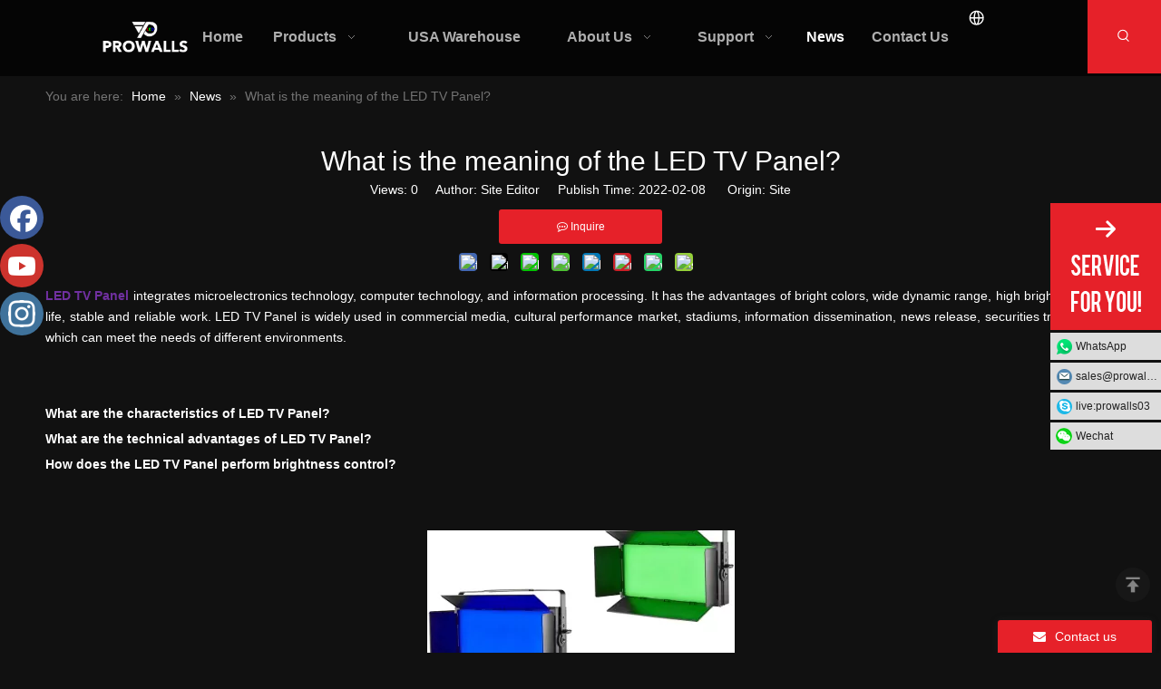

--- FILE ---
content_type: text/html;charset=utf-8
request_url: https://www.prowallsled.com/What-is-the-meaning-of-the-LED-TV-Panel-id47481987.html
body_size: 46580
content:
<!DOCTYPE html> <html lang="en" prefix="og: http://ogp.me/ns#" style="height: auto;"> <head> <link rel="preconnect" href="https://inrorwxhiklrlo5q.leadongcdn.com"/> <link rel="preconnect" href="https://rlrorwxhiklrlo5q.leadongcdn.com"/> <link rel="preconnect" href="https://jororwxhiklrlo5q.leadongcdn.com"/> <script>document.write=function(e){documentWrite(document.currentScript,e)};function documentWrite(documenturrentScript,e){var i=document.createElement("span");i.innerHTML=e;var o=i.querySelectorAll("script");if(o.length)o.forEach(function(t){if(t.src&&t.src!=""){var script=document.createElement("script");script.src=t.src;document.body.appendChild(script)}});document.body.appendChild(i)}
window.onloadHack=function(func){if(!!!func||typeof func!=="function")return;if(document.readyState==="complete")func();else if(window.addEventListener)window.addEventListener("load",func,false);else if(window.attachEvent)window.attachEvent("onload",func,false)};</script> <title>What is the meaning of the LED TV Panel? - PROWALLS ELECTRONICS CO LIMITED</title> <meta name="keywords" content="LED TV Panel,200W TV Panel led studio light,SoftLight TV Panel led studio light,200W SoftLight TV led studio light,TV Panel led studio light"/> <meta name="description" content="What is the meaning of the LED TV Panel? - PROWALLS ELECTRONICS CO LIMITED"/> <link data-type="dns-prefetch" data-domain="jororwxhiklrlo5q.leadongcdn.com" rel="dns-prefetch" href="//jororwxhiklrlo5q.leadongcdn.com"> <link data-type="dns-prefetch" data-domain="inrorwxhiklrlo5q.leadongcdn.com" rel="dns-prefetch" href="//inrorwxhiklrlo5q.leadongcdn.com"> <link data-type="dns-prefetch" data-domain="rlrorwxhiklrlo5q.leadongcdn.com" rel="dns-prefetch" href="//rlrorwxhiklrlo5q.leadongcdn.com"> <link rel="amphtml" href="https://www.prowallsled.com/amp/What-is-the-meaning-of-the-LED-TV-Panel-id47481987.html"/> <link rel="canonical" href="https://www.prowallsled.com/What-is-the-meaning-of-the-LED-TV-Panel-id47481987.html"/> <meta http-equiv="X-UA-Compatible" content="IE=edge"/> <meta name="renderer" content="webkit"/> <meta http-equiv="Content-Type" content="text/html; charset=utf-8"/> <meta name="viewport" content="width=device-width, initial-scale=1, user-scalable=no"/> <meta content="article" property="og:type"/> <meta content="What is the meaning of the LED TV Panel? - PROWALLS ELECTRONICS CO LIMITED" property="og:title"/> <meta content="https://www.prowallsled.com/What-is-the-meaning-of-the-LED-TV-Panel-id47481987.html" property="og:url"/> <meta content="https://inrorwxhiklrlo5q.leadongcdn.com/cloud/lnBpjKkllkSRjjililrnin/led-tv-panel-460-460.jpg" property="og:image"/> <meta content="What is the meaning of the LED TV Panel? - PROWALLS ELECTRONICS CO LIMITED" property="og:description"/> <link href="https://inrorwxhiklrlo5q.leadongcdn.com/cloud/lnBpjKkllkSRjjililrnin/led-tv-panel.jpg" as="image" rel="preload" fetchpriority="high"/> <link rel="preload" type="text/css" as="style" href="//inrorwxhiklrlo5q.leadongcdn.com/concat/9iinKB7eb8RhiSoqplnllplinql/static/assets/widget/mobile_head/style02/style02.css,/static/assets/widget/mobile_head/css/headerStyles.css,/static/assets/widget/style/component/langBar/langBar.css,/static/assets/widget/style/component/follow/widget_setting_iconSize/iconSize24.css,/static/assets/style/bootstrap/cus.bootstrap.grid.system.css,/static/assets/style/fontAwesome/4.7.0/css/font-awesome.css,/static/assets/style/iconfont/iconfont.css,/static/assets/widget/script/plugins/gallery/colorbox/colorbox.css,/static/assets/style/bootstrap/cus.bootstrap.grid.system.split.css,/static/assets/widget/script/plugins/picture/animate.css,/static/assets/widget/style/component/pictureNew/widget_setting_description/picture.description.css,/static/assets/widget/style/component/pictureNew/public/public.css,/static/assets/widget/style/component/layerslider/layerslider.css,/static/assets/widget/script/plugins/layerslider/css/layerslider.css" onload="this.onload=null;this.rel='stylesheet'"/> <link rel="preload" type="text/css" as="style" href="//rlrorwxhiklrlo5q.leadongcdn.com/concat/emikKB6g7uRsiSoqplnllplinql/static/assets/widget/style/component/graphic/graphic.css,/static/assets/widget/script/plugins/tooltipster/css/tooltipster.css,/static/assets/widget/style/component/follow/public/public.css,/static/assets/widget/style/component/onlineService/public/public.css,/static/assets/widget/style/component/onlineService/widget_setting_showStyle/float.css,/static/assets/widget/style/component/onlineService/widget_setting_showStyle/style1_2_3_4.css,/static/assets/widget/style/component/mailCollection/mailCollection.css,/static/assets/widget/style/component/follow/widget_setting_iconSize/iconSize48.css" onload="this.onload=null;this.rel='stylesheet'"/> <link rel="stylesheet" type="text/css" href="//inrorwxhiklrlo5q.leadongcdn.com/concat/9iinKB7eb8RhiSoqplnllplinql/static/assets/widget/mobile_head/style02/style02.css,/static/assets/widget/mobile_head/css/headerStyles.css,/static/assets/widget/style/component/langBar/langBar.css,/static/assets/widget/style/component/follow/widget_setting_iconSize/iconSize24.css,/static/assets/style/bootstrap/cus.bootstrap.grid.system.css,/static/assets/style/fontAwesome/4.7.0/css/font-awesome.css,/static/assets/style/iconfont/iconfont.css,/static/assets/widget/script/plugins/gallery/colorbox/colorbox.css,/static/assets/style/bootstrap/cus.bootstrap.grid.system.split.css,/static/assets/widget/script/plugins/picture/animate.css,/static/assets/widget/style/component/pictureNew/widget_setting_description/picture.description.css,/static/assets/widget/style/component/pictureNew/public/public.css,/static/assets/widget/style/component/layerslider/layerslider.css,/static/assets/widget/script/plugins/layerslider/css/layerslider.css"/> <link rel="stylesheet" type="text/css" href="//rlrorwxhiklrlo5q.leadongcdn.com/concat/emikKB6g7uRsiSoqplnllplinql/static/assets/widget/style/component/graphic/graphic.css,/static/assets/widget/script/plugins/tooltipster/css/tooltipster.css,/static/assets/widget/style/component/follow/public/public.css,/static/assets/widget/style/component/onlineService/public/public.css,/static/assets/widget/style/component/onlineService/widget_setting_showStyle/float.css,/static/assets/widget/style/component/onlineService/widget_setting_showStyle/style1_2_3_4.css,/static/assets/widget/style/component/mailCollection/mailCollection.css,/static/assets/widget/style/component/follow/widget_setting_iconSize/iconSize48.css"/> <link rel="preload" type="text/css" as="style" href="//rlrorwxhiklrlo5q.leadongcdn.com/concat/8lilKBvh34RdiSoqrmoqkjjliol/static/assets/widget/script/plugins/smartmenu/css/navigation.css,/static/assets/widget/style/component/langBar/langBar.css,/static/assets/widget/style/component/prodSearchNew/prodSearchNew.css,/static/assets/widget/style/component/prodsearch/prodsearch.css,/static/assets/widget/style/component/position/position.css,/static/assets/widget/style/component/articledetail/articledetail.css,/static/assets/widget/style/component/tiptap_richText/tiptap_richText.css,/static/assets/widget/style/component/relatedArticle/relatedArticle.css,/static/assets/widget/style/component/relatedProducts/relatedProducts.css,/static/assets/widget/script/plugins/owlcarousel/owl.theme.css,/static/assets/widget/script/plugins/owlcarousel/owl.carousel.css,/static/assets/widget/style/component/touchgraphicslider/touchgraphicslider.css,/static/assets/widget/style/component/form/form.css,/static/assets/widget/script/plugins/form/select2.css" onload="this.onload=null;this.rel='stylesheet'"/> <link rel="preload" type="text/css" as="style" href="//jororwxhiklrlo5q.leadongcdn.com/concat/zpiiKB8tybRgiSoqrmoqkjjliol/static/assets/widget/style/component/inquire/inquire.css,/static/assets/widget/script/plugins/air-datepicker/css/datepicker.css,/static/assets/widget/style/component/quicknavigation/quicknavigation.css" onload="this.onload=null;this.rel='stylesheet'"/> <link rel="stylesheet" type="text/css" href="//rlrorwxhiklrlo5q.leadongcdn.com/concat/8lilKBvh34RdiSoqrmoqkjjliol/static/assets/widget/script/plugins/smartmenu/css/navigation.css,/static/assets/widget/style/component/langBar/langBar.css,/static/assets/widget/style/component/prodSearchNew/prodSearchNew.css,/static/assets/widget/style/component/prodsearch/prodsearch.css,/static/assets/widget/style/component/position/position.css,/static/assets/widget/style/component/articledetail/articledetail.css,/static/assets/widget/style/component/tiptap_richText/tiptap_richText.css,/static/assets/widget/style/component/relatedArticle/relatedArticle.css,/static/assets/widget/style/component/relatedProducts/relatedProducts.css,/static/assets/widget/script/plugins/owlcarousel/owl.theme.css,/static/assets/widget/script/plugins/owlcarousel/owl.carousel.css,/static/assets/widget/style/component/touchgraphicslider/touchgraphicslider.css,/static/assets/widget/style/component/form/form.css,/static/assets/widget/script/plugins/form/select2.css"/> <link rel="stylesheet" type="text/css" href="//jororwxhiklrlo5q.leadongcdn.com/concat/zpiiKB8tybRgiSoqrmoqkjjliol/static/assets/widget/style/component/inquire/inquire.css,/static/assets/widget/script/plugins/air-datepicker/css/datepicker.css,/static/assets/widget/style/component/quicknavigation/quicknavigation.css"/> <style>@media(min-width:990px){[data-type="rows"][data-level="rows"]{display:flex}}</style> <style id="speed3DefaultStyle">@supports not(aspect-ratio:1/1){.prodlist-wrap li .prodlist-cell{position:relative;padding-top:100%;width:100%}.prodlist-lists-style-13 .prod_img_a_t13,.prodlist-lists-style-12 .prod_img_a_t12,.prodlist-lists-style-nophoto-11 .prod_img_a_t12{position:unset !important;min-height:unset !important}.prodlist-wrap li .prodlist-picbox img{position:absolute;width:100%;left:0;top:0}}.piclist360 .prodlist-pic4-3 li .prodlist-display{max-width:100%}@media(max-width:600px){.prodlist-fix-num li{width:50% !important}}</style> <template id="appdStylePlace"></template> <link href="//jororwxhiklrlo5q.leadongcdn.com/theme/injlKBljkkRliSljkkRlkSriolRlqSSRrjkjiiijrjiijlr/style/style.css" type="text/css" rel="preload" as="style" onload="this.onload=null;this.rel='stylesheet'" data-theme="true"/> <link href="//jororwxhiklrlo5q.leadongcdn.com/theme/injlKBljkkRliSljkkRlkSriolRlqSSRrjkjiiijrjiijlr/style/style.css" type="text/css" rel="stylesheet"/> <style guid="u_8fac7cbf96aa4ae48d2cf8352f944525" emptyrender="true" placeholder="true" type="text/css"></style> <link href="//rlrorwxhiklrlo5q.leadongcdn.com/site-res/rqklKBljkkRlkSriolRliSrojllmRliSjppilqRljSjrinrjimjqloRqiSoqjnjqrlrqrrSRil.css?1764845841475" rel="preload" as="style" onload="this.onload=null;this.rel='stylesheet'" data-extstyle="true" type="text/css" data-extattr="20251209172647"/> <link href="//rlrorwxhiklrlo5q.leadongcdn.com/site-res/rqklKBljkkRlkSriolRliSrojllmRliSjppilqRljSjrinrjimjqloRqiSoqjnjqrlrqrrSRil.css?1764845841475" data-extattr="20251209172647" type="text/css" rel="stylesheet"/> <template data-js-type='style_respond' data-type='inlineStyle'></template> <template data-js-type='style_head' data-type='inlineStyle'><style guid='77fc75c3-cabb-41d6-b0f8-35933ca06e5d' pm_pageStaticHack='' jumpName='head' pm_styles='head' type='text/css'>.sitewidget-langBar-20231121115041.sitewidget-langBar .lang-bar.style17 .lang-dropdown .lang-menu{margin-top:0;left:auto;right:0;flex-wrap:wrap;flex-direction:row;max-height:max-content !important}.sitewidget-langBar-20231121115041 .sitewidget-bd .front-icon-box.icon-style i{font-size:16px;color:#333 !important}.sitewidget-langBar-20231121115041 .sitewidget-bd .style21 #oiKYLNmOQHsW-lang-drop-arrow{color:#eee !important}.sitewidget-langBar-20231121115041 .sitewidget-bd .style21 .lang-menu .lang-item a{color:#eee !important}.sitewidget-langBar-20231121115041 .sitewidget-bd .style17 #oiKYLNmOQHsW-lang-drop-arrow{color:#eee !important}.sitewidget-langBar-20231121115041 .sitewidget-bd .style17 .lang-menu .lang-item a{color:#eee !important}.sitewidget-langBar-20231121115041 .sitewidget-bd .style17 .lang-selected{color:#eee !important}.sitewidget-langBar-20231121115041 .sitewidget-bd .icon-style-i{font-size:16px;color:#333 !important}.sitewidget-langBar-20231121115041 .sitewidget-bd .lang-bar.style18.lang-style .lang-dropdown .block-iconbaseline-down{color:#eee !important}.sitewidget-langBar-20231121115041 .sitewidget-bd .lang-bar.style18.lang-style .lang-dropdown .lang-selected{color:#eee !important}.sitewidget-langBar-20231121115041 .sitewidget-bd .lang-bar.style18.lang-style .lang-dropdown .lang-menu a{color:#eee !important}.sitewidget-langBar-20231121115041 .sitewidget-bd .lang-bar.style18.lang-style .lang-dropdown .lang-menu{border-color:#eee !important}.sitewidget-langBar-20231121115041 .sitewidget-bd .lang-bar.style21.lang-style .lang-dropdown .lang-menu .menu-close-btn i{background:#eee !important}.sitewidget-langBar-20231121115041 .sitewidget-bd .front-icon-box i{font-size:20px;color:#333 !important}.sitewidget-langBar-20231121115041 .sitewidget-bd .front-icon-box.icon-style i{font-size:20px;color:#333 !important}.sitewidget-langBar-20231121115041 .sitewidget-bd .front-icon-box i:hover{color:#333 !important}.sitewidget-langBar-20231121115041.sitewidget-langBar .sitewidget-bd .lang-bar.style17 .lang-dropdown .lang-selected{background:#ff0}.sitewidget-langBar-20231121115041.sitewidget-langBar .sitewidget-bd .lang-bar.style17 .lang-dropdown .lang-menu{background:#ff0}.sitewidget-langBar-20231121115041 .lang-bar .lang-dropdown-front-icon{background:unset !important}.sitewidget-articleDetail-20160420105106 .articledetail-title h1{font-size:30px;line-height:40px;letter-spacing:0;text-align:center;color:#fff}.sitewidget-articleDetail-20160420105106 .articledetail-title p{text-align:center;color:#fff}.sitewidget-articleDetail-20160420105106 .sitewidget-bd .articledetail-user-shareit{text-align:center}.sitewidget-articleDetail-20160420105106 .sitewidget-bd .articledetail-user-shareit .bdsharebuttonbox{text-align:center}.sitewidget-articleDetail-20160420105106 .articleDetail-container .articledetail-title a.articledetail-inquiry-btn{display:inline-block;margin:0;padding:0;text-align:center;width:180px;height:38px;line-height:38px;background:#0c6fb3;color:#fff}.sitewidget-articleDetail-20160420105106 .articleDetail-container .articledetail-title a.articledetail-inquiry-btn .inquire-icon{width:22px;height:22px;display:inline-block;position:relative;top:50%;transform:translateY(-50%);background:url([data-uri]) center center no-repeat}.sitewidget-relatedProducts-20211117100206 .sitewidget-relatedProducts-container .InquireAndBasket,.sitewidget-relatedProducts-20211117100206 .sitewidget-relatedProducts-container .prodlist-pro-inquir,.sitewidget-relatedProducts-20211117100206 .sitewidget-relatedProducts-container .default-addbasket,.sitewidget-relatedProducts-20211117100206 .sitewidget-relatedProducts-container .prodlist-parameter-btns .default-button{color:;background-color:}.sitewidget-relatedProducts-20211117100206 .sitewidget-relatedProducts-container .InquireAndBasket i,.sitewidget-relatedProducts-20211117100206 .sitewidget-relatedProducts-container .prodlist-pro-inquir i,.sitewidget-relatedProducts-20211117100206 .sitewidget-relatedProducts-container.InquireAndBasket span,.sitewidget-relatedProducts-20211117100206 .sitewidget-relatedProducts-container .prodlist-pro-inquir span .sitewidget-relatedProducts-20211117100206 .prodlist-parameter-btns .default-button{color:}.sitewidget-relatedProducts-20211117100206 .sitewidget-relatedProducts-container .related-prod-video{display:block;position:relative;z-index:1}.sitewidget-relatedProducts-20211117100206 .sitewidget-relatedProducts-container .related-prod-video .related-prod-video-play-icon{background:rgba(0,0,0,0.50);border-radius:14px;color:#fff;padding:0 10px;left:10px;bottom:20px;cursor:pointer;font-size:12px;position:absolute;z-index:10}.sitewidget-relatedProducts .sitewidget-relatedProducts-hasBtns{padding:0 35px}.sitewidget-form-20210630095541 #formsubmit{pointer-events:none}.sitewidget-form-20210630095541 #formsubmit.releaseClick{pointer-events:unset}.sitewidget-form-20210630095541 .form-horizontal input,.sitewidget-form-20210630095541 .form-horizontal span:not(.select2-selection--single),.sitewidget-form-20210630095541 .form-horizontal label,.sitewidget-form-20210630095541 .form-horizontal .form-builder button{height:20px !important;line-height:20px !important}.sitewidget-form-20210630095541 .uploadBtn{padding:4px 15px !important;height:20px !important;line-height:20px !important}.sitewidget-form-20210630095541 select,.sitewidget-form-20210630095541 input[type="text"],.sitewidget-form-20210630095541 input[type="password"],.sitewidget-form-20210630095541 input[type="datetime"],.sitewidget-form-20210630095541 input[type="datetime-local"],.sitewidget-form-20210630095541 input[type="date"],.sitewidget-form-20210630095541 input[type="month"],.sitewidget-form-20210630095541 input[type="time"],.sitewidget-form-20210630095541 input[type="week"],.sitewidget-form-20210630095541 input[type="number"],.sitewidget-form-20210630095541 input[type="email"],.sitewidget-form-20210630095541 input[type="url"],.sitewidget-form-20210630095541 input[type="search"],.sitewidget-form-20210630095541 input[type="tel"],.sitewidget-form-20210630095541 input[type="color"],.sitewidget-form-20210630095541 .uneditable-input{height:20px !important}.sitewidget-form-20210630095541.sitewidget-inquire .control-group .controls .select2-container .select2-selection--single .select2-selection__rendered{height:20px !important;line-height:20px !important}.sitewidget-form-20210630095541 textarea.cus-message-input{min-height:20px !important}.sitewidget-form-20210630095541 .add-on,.sitewidget-form-20210630095541 .add-on{height:20px !important;line-height:20px !important}.sitewidget-form-20210630095541 .input-valid-bg{background:#ffece8 !important;outline:0}.sitewidget-form-20210630095541 .input-valid-bg:focus{background:#fff !important;border:1px solid #f53f3f !important}.sitewidget-form-20210630095541 #formsubmit{border:1px solid #e62129;border-radius:0;background:#e62129;color:#fff;font-size:14px;width:126px;height:36px}.sitewidget-form-20210630095541 #formsubmit:hover{border:1px solid #fff;border-radius:0;background:#fff;color:#e62129;font-size:14px}.sitewidget-form-20210630095541 #formreset{width:126px;font-size:14px;height:36px}.sitewidget-form-20210630095541 #formreset:hover{font-size:14px}.sitewidget-form-20210630095541 .submitGroup .controls{text-align:left}.form_fixed_button{background:#e62129}.sitewidget-form-20210630095541 .multiple-parent input[type='checkbox']+label:before{content:"";display:inline-block;width:12px;height:12px;border:1px solid #888;border-radius:3px;margin-right:6px;margin-left:6px;transition-duration:.2s}.sitewidget-form-20210630095541 .multiple-parent input[type='checkbox']:checked+label:before{width:50%;border-color:#888;border-left-color:transparent;border-top-color:transparent;-webkit-transform:rotate(45deg) translate(1px,-4px);transform:rotate(45deg) translate(1px,-4px);margin-right:12px;width:6px}.sitewidget-form-20210630095541 .multiple-parent input[type="checkbox"]{display:none}.sitewidget-form-20210630095541 .multiple-parent{display:none;width:100%}.sitewidget-form-20210630095541 .multiple-parent ul{list-style:none;width:100%;text-align:left;border-radius:4px;padding:10px 5px;box-sizing:border-box;height:auto;overflow-x:hidden;overflow-y:scroll;box-shadow:0 4px 5px 0 rgb(0 0 0 / 14%),0 1px 10px 0 rgb(0 0 0 / 12%),0 2px 4px -1px rgb(0 0 0 / 30%);background-color:#fff;margin:2px 0 0 0;border:1px solid #ccc;box-shadow:1px 1px 2px rgb(0 0 0 / 10%) inset}.sitewidget-form-20210630095541 .multiple-parent ul::-webkit-scrollbar{width:2px;height:4px}.sitewidget-form-20210630095541 .multiple-parent ul::-webkit-scrollbar-thumb{border-radius:5px;-webkit-box-shadow:inset 0 0 5px rgba(0,0,0,0.2);background:#4e9e97}.sitewidget-form-20210630095541 .multiple-parent ul::-webkit-scrollbar-track{-webkit-box-shadow:inset 0 0 5px rgba(0,0,0,0.2);border-radius:0;background:rgba(202,202,202,0.23)}.sitewidget-form-20210630095541 .multiple-select{width:100%;height:auto;min-height:40px;line-height:40px;border-radius:4px;padding-right:10px;padding-left:10px;box-sizing:border-box;overflow:hidden;background-size:auto 80%;border:1px solid #ccc;box-shadow:1px 1px 2px rgb(0 0 0 / 10%) inset;background-color:#fff;position:relative}.sitewidget-form-20210630095541 .multiple-select:after{content:'';position:absolute;top:50%;right:6px;width:0;height:0;border:8px solid transparent;border-top-color:#888;transform:translateY(calc(-50% + 4px));cursor:pointer}.sitewidget-form-20210630095541 .multiple-select span{line-height:28px;color:#666}.sitewidget-form-20210630095541 .multiple-parent label{color:#333;display:inline-flex;align-items:center;height:30px;line-height:22px;padding:0}.sitewidget-form-20210630095541 .select-content{display:inline-block;border-radius:4px;line-height:23px;margin:2px 2px 0 2px;padding:0 3px;border:1px solid #888;height:auto}.sitewidget-form-20210630095541 .select-delete{cursor:pointer}.sitewidget-form-20210630095541 select[multiple]{display:none}</style></template> <template data-js-type='style_respond' data-type='inlineStyle'></template> <template data-js-type='style_head' data-type='inlineStyle'></template> <script data-ignoreminify="true">
	function loadInlineStyle(){
		var allInlineStyle = document.querySelectorAll("template[data-type='inlineStyle']");
		var length = document.querySelectorAll("template[data-type='inlineStyle']").length;
		for(var i = 0;i < length;i++){
			var style = allInlineStyle[i].innerHTML;
			allInlineStyle[i].outerHTML = style;
		}
	}
loadInlineStyle();

  </script> <script type="text/javascript" data-src="//inrorwxhiklrlo5q.leadongcdn.com/static/t-niBmBKqKgwsxzo7r/assets/script/jquery-1.11.0.concat.js"></script> <script type="text/javascript" data-src="//ld-analytics.leadongcdn.com/lpilKBriolRlrSSRRQRiiSpoprkr/ltm-web.js?v=1765272407000"></script> <script type="text/x-delay-ids" data-type="delayIds" data-device="pc" data-xtype="0" data-delayids="[130055504,130055474,130055494,130055624,129227374,313746732,130375844,129226464,177358404,130377794,130443374,129226794,151816994,130443384,130375834,130257794,130249474,130257824,130249504,130254854,130254634,130254734,130125324,130249484,130250514,130254674,130125334,130254804,130500944,131575424,130254874,130257784,130254654,130501144]"></script> <link rel="alternate" hreflang="ar" href="https://sa.prowallsled.com/%D9%85%D8%A7-%D9%85%D8%B9%D9%86%D9%89-%D9%84%D9%88%D8%AD%D8%A9-%D8%AA%D9%84%D9%81%D8%B2%D9%8A%D9%88%D9%86-LED%D8%9F-id45709437.html"/> <link rel="alternate" hreflang="de" href="https://de.prowallsled.com/Welche-Bedeutung-hat-das-LED-TV-Panel%3F-id46099437.html"/> <link rel="alternate" hreflang="ru" href="https://ru.prowallsled.com/%D0%92-%D1%87%D0%B5%D0%BC-%D1%81%D0%BC%D1%8B%D1%81%D0%BB-%D1%81%D0%B2%D0%B5%D1%82%D0%BE%D0%B4%D0%B8%D0%BE%D0%B4%D0%BD%D0%BE%D0%B9-%D0%BF%D0%B0%D0%BD%D0%B5%D0%BB%D0%B8-%D0%B4%D0%BB%D1%8F-%D1%82%D0%B5%D0%BB%D0%B5%D0%B2%D0%B8%D0%B7%D0%BE%D1%80%D0%B0%3F-id43009437.html"/> <link rel="alternate" hreflang="pt" href="https://pt.prowallsled.com/Qual-o-significado-do-Painel-de-TV-de-LED%3F-id48399437.html"/> <link rel="alternate" hreflang="ko" href="https://kr.prowallsled.com/LED-TV-%ED%8C%A8%EB%84%90%EC%9D%98-%EC%9D%98%EB%AF%B8%EB%8A%94-%EB%AC%B4%EC%97%87%EC%9E%85%EB%8B%88%EA%B9%8C%3F-id48088337.html"/> <link rel="alternate" hreflang="ja" href="https://jp.prowallsled.com/LED-TV-%E3%83%91%E3%83%8D%E3%83%AB%E3%81%AE%E6%84%8F%E5%91%B3%E3%81%AF%E4%BD%95%E3%81%A7%E3%81%99%E3%81%8B%3F-id40488337.html"/> <link rel="alternate" hreflang="en" href="https://www.prowallsled.com/What-is-the-meaning-of-the-LED-TV-Panel-id47481987.html"/> <link rel="alternate" hreflang="it" href="https://it.prowallsled.com/Qual-%C3%A8-il-significato-del-pannello-TV-LED%3F-id42788337.html"/> <link rel="alternate" hreflang="fr" href="https://fr.prowallsled.com/Quelle-est-la-signification-du-panneau-TV-LED%C2%A0%3F-id47309437.html"/> <link rel="alternate" hreflang="es" href="https://es.prowallsled.com/%C2%BFCu%C3%A1l-es-el-significado-del-panel-de-TV-LED-id40799437.html"/> <link rel="alternate" hreflang="tr" href="https://tr.prowallsled.com/LED-TV-Panelinin-anlam%C4%B1-nedir%3F-id44778337.html"/> <link rel="alternate" hreflang="x-default" href="https://www.prowallsled.com/What-is-the-meaning-of-the-LED-TV-Panel-id47481987.html"/> </head> <body class=" frontend-body-canvas "> <div id="fb-root"></div> <template data-type='js_template'><script>setTimeout(function(){window.fbAsyncInit=function(){FB.init({xfbml:true,version:"v8.0"})};(function(d,s,id){var js,fjs=d.getElementsByTagName(s)[0];if(d.getElementById(id))return;js=d.createElement(s);js.id=id;js.src="https://connect.facebook.net/en_US/sdk/xfbml.customerchat.js";fjs.parentNode.insertBefore(js,fjs)})(document,"script","facebook-jssdk")},8E3);</script></template> <div class="fb-customerchat" attribution="setup_tool" page_id="294535981283755"> </div> <meta name="facebook-domain-verification" content="qd2zrvpso97r5vkqmkyc2v6u6dnx5v"/> <script>!function(f,n){if(f.fbq)return;n=f.fbq=function(){n.callMethod?n.callMethod.apply(n,arguments):n.queue.push(arguments)};if(!f._fbq)f._fbq=n;n.push=n;n.loaded=!0;n.version="2.0";n.queue=[]}(window);fbq("init","285848615379246");fbq("track","PageView");onloadHack(function(){setTimeout(function(){!function(f,b,e,v,n,t,s){t=b.createElement(e);t.async=!0;t.src=v;s=b.getElementsByTagName(e)[0];s.parentNode.insertBefore(t,s)}(window,document,"script","https://connect.facebook.net/en_US/fbevents.js")},500)});</script> <noscript> &lt; img height=&quot;1&quot; width=&quot;1&quot; style=&quot;display:none&quot; src=&quot;https://www.facebook.com/tr?id=285848615379246&amp;ev=PageView&amp;noscript=1&quot; /&gt; </noscript> <script async="" src="https://www.googletagmanager.com/gtag/js?id=G-FBBTZ0PJZ7"></script> <script>setTimeout(function(){window.dataLayer=window.dataLayer||[];function gtag(){dataLayer.push(arguments)}gtag("js",new Date);gtag("config","G-FBBTZ0PJZ7")},8E3);</script> <meta name="msvalidate.01" content="66F6DA135841F52EB0D62C64962C1C5D"/> <meta name="yandex-verification" content="33f6aed4f61e1db4"/> <meta name="yandex-verification" content="28d307ad9ffb768c"/> <script guid="5a93fe9f-0ace-4756-ab9e-43d6c7f650f0" pm_pagestatichack="true" jumpname="head" pm_scripts="head" type="text/javascript">try{(function(window,undefined){var phoenixSite=window.phoenixSite||(window.phoenixSite={});phoenixSite.lanEdition="EN_US";var page=phoenixSite.page||(phoenixSite.page={});page.cdnUrl="//rlrorwxhiklrlo5q.leadongcdn.com";page.siteUrl="https://www.prowallsled.com";page.lanEdition=phoenixSite.lanEdition;page._menu_prefix="";page._menu_trans_flag="";page._captcha_domain_prefix="captcha.c";page._pId="lbfULGpOWetj";phoenixSite._sViewMode="true";phoenixSite._templateSupport="false";phoenixSite._singlePublish=
"false"})(this)}catch(e){try{console&&console.log&&console.log(e)}catch(e){}};</script> <script id="u_033526b666fb4947bd96eb461af6bda2" guid="u_033526b666fb4947bd96eb461af6bda2" pm_script="init_top" type="text/javascript">try{(function(window,undefined){var datalazyloadDefaultOptions=window.datalazyloadDefaultOptions||(window.datalazyloadDefaultOptions={});datalazyloadDefaultOptions["version"]="3.0.0";datalazyloadDefaultOptions["isMobileViewer"]="false";datalazyloadDefaultOptions["hasCLSOptimizeAuth"]="false";datalazyloadDefaultOptions["_version"]="3.0.0";datalazyloadDefaultOptions["isPcOptViewer"]="false"})(this);(function(window,undefined){window.__ph_optSet__='{"loadImgType":"0","isOpenFlagUA":true,"v30NewMode":"1","docReqType":"0","docDecrease":"1","docCallback":"1","idsVer":"1"}'})(this)}catch(e){try{console&&
console.log&&console.log(e)}catch(e){}};</script> <link rel="stylesheet" type="text/css" href="//jororwxhiklrlo5q.leadongcdn.com/optimization/lbfULGpOWetj/0/directoryTranslateLangBar.css?_=1769216169539"/> <script id="u_db091eb180cb4bb38d38f0b472f5fb41" guid="u_db091eb180cb4bb38d38f0b472f5fb41" type="text/javascript">try{var thisUrl=location.host;var referUrl=document.referrer;if(referUrl.indexOf(thisUrl)==-1)localStorage.setItem("landedPage",document.URL)}catch(e){try{console&&console.log&&console.log(e)}catch(e){}};</script> <div id="backstage-headArea" headflag="1" class="hideForMobile"> <div class="outerContainer" data-mobilebg="true" id="outerContainer_1624276876632" data-type="outerContainer" data-level="rows" autohold=""> <div class="container-opened" data-type="container" data-level="rows" cnttype="backstage-container-mark"> <div class="row" data-type="rows" data-level="rows" data-attr-xs="null" data-attr-sm="null"> <div class="col-md-1" id="column_1704789211852" data-type="columns" data-level="columns"> <div id="location_1704789211853" data-type="locations" data-level="rows"> <div class="backstage-stwidgets-settingwrap" id="component_cEKBspAuFkUt" data-scope="0" data-settingid="cEKBspAuFkUt" data-relationcommonid="lbfULGpOWetj" data-classattr="sitewidget-placeHolder-20210626171418"> <div class="sitewidget-placeholder sitewidget-placeHolder-20210626171418"> <div class="sitewidget-bd"> <div class="resizee" style="height:28px"></div> </div> </div> <script type="text/x-delay-script" data-id="cEKBspAuFkUt" data-jslazyloadtype="1" data-alias="placeHolder" data-jslazyload="true" data-type="component" data-jsdepand="" data-jsthreshold="" data-cssdepand="" data-cssthreshold="">(function(window,$,undefined){})(window,$);</script> </div> </div> </div> <div class="col-md-1" id="column_1624276708397" data-type="columns" data-level="columns"> <div id="location_1624276708399" data-type="locations" data-level="rows"> <div class="backstage-stwidgets-settingwrap" scope="0" settingid="pifqWTMCHsmO" id="component_pifqWTMCHsmO" relationcommonid="lbfULGpOWetj" classattr="sitewidget-logo-20210621200116"> <div class="sitewidget-pictureNew sitewidget-logo sitewidget-logo-20210621200116"> <div class="sitewidget-bd"> <script type="application/ld+json">{"@context":"https://schema.org","@type":"Organization","url":"//inrorwxhiklrlo5q.leadongcdn.com","logo":"//inrorwxhiklrlo5q.leadongcdn.com/cloud/liBpjKkllkSRmjqrinoniq/d176981f-bb5b-4393-a739-e1c37be67a5d.png"}
           </script> <div class="picture-resize-wrap " style="position: relative; width: 100%; text-align: left; "> <span class="picture-wrap pic-style-default 666 " data-ee="" id="picture-wrap-pifqWTMCHsmO" style="display: inline-block; position: relative;max-width: 100%;"> <a class="imgBox mobile-imgBox" style="display: inline-block; position: relative;max-width: 100%;" href="/index.html" target="_blank" rel="noopener"> <img class="img-default-bgc" data-src="//inrorwxhiklrlo5q.leadongcdn.com/cloud/liBpjKkllkSRmjqrinoniq/d176981f-bb5b-4393-a739-e1c37be67a5d.png" src="//inrorwxhiklrlo5q.leadongcdn.com/cloud/liBpjKkllkSRmjqrinoniq/d176981f-bb5b-4393-a739-e1c37be67a5d.png" alt="d176981f-bb5b-4393-a739-e1c37be67a5d" title="d176981f-bb5b-4393-a739-e1c37be67a5d" phoenixlazyload="true"/> </a> </span> </div> </div> </div> </div> <script type="text/x-delay-script" data-id="pifqWTMCHsmO" data-jslazyloadtype="1" data-alias="logo" data-jslazyload="true" data-type="component" data-jsdepand="[&quot;//rlrorwxhiklrlo5q.leadongcdn.com/static/t-lkBpBKkKlplwsz7r/assets/widget/script/plugins/jquery.lazyload.js&quot;,&quot;//jororwxhiklrlo5q.leadongcdn.com/static/t-ilBoBKrKlwrolo7m/assets/widget/script/compsettings/comp.logo.settings.js&quot;]" data-jsthreshold="5" data-cssdepand="" data-cssthreshold="5">(function(window,$,undefined){try{(function(window,$,undefined){var respSetting={},temp;$(function(){$("#picture-wrap-pifqWTMCHsmO").on("webkitAnimationEnd webkitTransitionEnd mozAnimationEnd MSAnimationEnd oanimationend animationend",function(){var rmClass="animated bounce zoomIn pulse rotateIn swing fadeIn bounceInDown bounceInLeft bounceInRight bounceInUp fadeInDownBig fadeInLeftBig fadeInRightBig fadeInUpBig zoomInDown zoomInLeft zoomInRight zoomInUp";$(this).removeClass(rmClass)});var version=
$.trim("20200313131553");if(!!!version)version=undefined;if(phoenixSite.phoenixCompSettings&&typeof phoenixSite.phoenixCompSettings.logo!=="undefined"&&phoenixSite.phoenixCompSettings.logo.version==version&&typeof phoenixSite.phoenixCompSettings.logo.logoLoadEffect=="function"){phoenixSite.phoenixCompSettings.logo.logoLoadEffect("pifqWTMCHsmO",".sitewidget-logo-20210621200116","","",respSetting);if(!!phoenixSite.phoenixCompSettings.logo.version&&phoenixSite.phoenixCompSettings.logo.version!="1.0.0")loadAnimationCss();
return}var resourceUrl="//inrorwxhiklrlo5q.leadongcdn.com/static/assets/widget/script/compsettings/comp.logo.settings.js?_\x3d1764845841475";if(phoenixSite&&phoenixSite.page){var cdnUrl=phoenixSite.page.cdnUrl;if(cdnUrl&&cdnUrl!="")resourceUrl=cdnUrl+"/static/assets/widget/script/compsettings/comp.logo.settings.js?_\x3d1764845841475"}var callback=function(){phoenixSite.phoenixCompSettings.logo.logoLoadEffect("pifqWTMCHsmO",".sitewidget-logo-20210621200116","","",respSetting);if(!!phoenixSite.phoenixCompSettings.logo.version&&
phoenixSite.phoenixCompSettings.logo.version!="1.0.0")loadAnimationCss()};if(phoenixSite.cachedScript)phoenixSite.cachedScript(resourceUrl,callback());else $.getScript(resourceUrl,callback())});function loadAnimationCss(){var link=document.createElement("link");link.rel="stylesheet";link.type="text/css";link.href="//rlrorwxhiklrlo5q.leadongcdn.com/static/assets/widget/script/plugins/picture/animate.css?1764845841475";var head=document.getElementsByTagName("head")[0];head.appendChild(link)}try{loadTemplateImg("sitewidget-logo-20210621200116")}catch(e){try{console&&
(console.log&&console.log(e))}catch(e){}}})(window,jQuery)}catch(e){try{console&&console.log&&console.log(e)}catch(e){}}})(window,$);</script> </div> </div> <div class="col-md-8" id="column_1624698799009" data-type="columns" data-level="columns"> <div id="location_1624698799010" data-type="locations" data-level="rows"> <div class="backstage-stwidgets-settingwrap" scope="0" settingid="lRAgsKfPajmt" id="component_lRAgsKfPajmt" relationcommonid="lbfULGpOWetj" classattr="sitewidget-navigation_style-20210626171319"> <div class="sitewidget-navigation_style sitewidget-navnew fix sitewidget-navigation_style-20210626171319 navnew-wide-style4 navnew-style4 navnew-way-slide navnew-slideRight"> <a href="javascript:;" class="navnew-thumb-switch navnew-thumb-way-slide navnew-thumb-slideRight" style="background-color:transparent"> <span class="nav-thumb-ham first" style="background-color:#333333"></span> <span class="nav-thumb-ham second" style="background-color:#333333"></span> <span class="nav-thumb-ham third" style="background-color:#333333"></span> </a> <style>@media(min-width:1220px){.sitewidget-navnew.sitewidget-navigation_style-20210626171319 .smsmart{max-width:unset}}@media(max-width:1219px) and (min-width:990px){.sitewidget-navnew.sitewidget-navigation_style-20210626171319 .smsmart{max-width:unset}}@media(min-width:1200px) and (max-width:1365px){.sitewidget-navnew.sitewidget-navigation_style-20210626171319 .smsmart{max-width:unset}}</style> <style>@media(min-width:990px){.navnew-substyle4 .nav-sub-list .nav-sub-item .nav-sub-item-hd span{font-size:inherit;font-weight:inherit;line-height:inherit;cursor:pointer}.navnew-substyle4 .nav-sub-list .nav-sub-item .nav-sub-item-hd span:hover,.navnew-substyle4 .nav-sub-list .nav-sub-item .nav-sub-item-bd .nav-sub-item-bd-item .nav-sub-item-bd-info:hover{color:inherit}.navnew-substyle4 .nav-sub-list .nav-sub-item .nav-sub-item-bd .nav-sub-item-bd-item .nav-sub-item-bd-info{font-size:inherit;color:inherit;font-weight:inherit;text-align:inherit}}</style> <ul class="navnew smsmart navnew-way-slide navnew-slideRight navnew-wide-substyle-new0 "> <li id="parent_0" class="navnew-item navLv1 " data-visible="1"> <a id="nav_19907134" target="_self" rel="" class="navnew-link" data-currentindex="" href="/"><i class="icon "></i><span class="text-width">Home</span> </a> <span class="navnew-separator"></span> </li> <li id="parent_1" class="navnew-item navLv1 " data-visible="1"> <a id="nav_19907104" target="_self" rel="" class="navnew-link" data-currentindex="" href="/products.html"><i class="icon "></i><span class="text-width">Products</span> </a> <span class="navnew-separator"></span> <ul class="navnew-sub1 " data-visible="1"> <li class="navnew-sub1-item navLv2" data-visible="1"> <a id="nav_19970724" target="_self" rel="" class="navnew-sub1-link" data-currentindex="" href="/LED-Screen-pl3603812.html" navlinkpics="true" style="background-image:url(//inrorwxhiklrlo5q.leadongcdn.com/cloud/jpBpjKkllkSRikqqmmrpiq/yty.jpg);"> <i class="icon "></i>Led Screen</a> <ul class="navnew-sub2"> <li class=" navnew-sub2-item navLv3" data-visible="1"> <a class="navnew-sub2-link" id="nav_19986114" target="_self" rel="" data-currentindex="" href="/Rental-Mobile-LED-Screen-pl3503812.html"><i class="icon undefined"> </i>Rental Mobile LED Screen</a> </li> <li class=" navnew-sub2-item navLv3" data-visible="1"> <a class="navnew-sub2-link" id="nav_19986124" target="_self" rel="" data-currentindex="" href="/Indoor-Fixed-LED-Screen-pl3403812.html"><i class="icon undefined"> </i>Indoor Fixed LED Screen</a> </li> <li class=" navnew-sub2-item navLv3" data-visible="1"> <a class="navnew-sub2-link" id="nav_19986134" target="_self" rel="" data-currentindex="" href="/Outdoor-Fixed-LED-Screen-pl3303812.html"><i class="icon undefined"> </i>Outdoor Fixed LED Screen</a> </li> <li class=" navnew-sub2-item navLv3" data-visible="1"> <a class="navnew-sub2-link" id="nav_19986144" target="_self" rel="" data-currentindex="" href="/Fine-Pitch-LED-Screen-pl3203812.html"><i class="icon undefined"> </i>Fine Pitch LED Screen</a> </li> <li class=" navnew-sub2-item navLv3" data-visible="1"> <a class="navnew-sub2-link" id="nav_19970734" target="_self" rel="" data-currentindex="" href="/Creative-Display-LED-Screen-pl3103812.html"><i class="icon "> </i>Creative Display LED Screen</a> </li> </ul> </li> <li class="navnew-sub1-item navLv2" data-visible="1"> <a id="nav_19986154" target="_self" rel="" class="navnew-sub1-link" data-currentindex="" href="/prowallsprofessional.html" navlinkpics="true" style="background-image:url(//inrorwxhiklrlo5q.leadongcdn.com/cloud/lqBpjKkllkSRnlkjjjkrin/1.jpg);"> <i class="icon undefined"></i>Moving Lights</a> <ul class="navnew-sub2"> <li class=" navnew-sub2-item navLv3" data-visible="1"> <a class="navnew-sub2-link" id="nav_19986164" target="_self" rel="" data-currentindex="" href="/Discharge-Lamp-Moving-Lights-pl3622702.html"><i class="icon undefined"> </i>Discharge-Lamp Moving Lights</a> </li> <li class=" navnew-sub2-item navLv3" data-visible="1"> <a class="navnew-sub2-link" id="nav_19986174" target="_self" rel="" data-currentindex="" href="/LED-Based-Moving-Lights-pl3522702.html"><i class="icon undefined"> </i>LED-Based Moving Lights</a> </li> <li class=" navnew-sub2-item navLv3" data-visible="1"> <a class="navnew-sub2-link" id="nav_19986184" target="_self" rel="" data-currentindex="" href="/DJ-lights-pl3422702.html"><i class="icon undefined"> </i>DJ lights</a> </li> </ul> </li> <li class="navnew-sub1-item navLv2" data-visible="1"> <a id="nav_36681604" target="_self" rel="" class="navnew-sub1-link" data-currentindex="" href="/prowallsdj.html" navlinkpics="true" style="background-image:url(//inrorwxhiklrlo5q.leadongcdn.com/cloud/lpBpjKkllkSRnlkjijomio/Ring-Mini-14R-295W.jpg);"> <i class="icon undefined"></i>PROWALLS DJ</a> </li> <li class="navnew-sub1-item navLv2" data-visible="1"> <a id="nav_19986194" target="_self" rel="" class="navnew-sub1-link" data-currentindex="" href="/Static-Lights-pl3322702.html" navlinkpics="true" style="background-image:url(//inrorwxhiklrlo5q.leadongcdn.com/cloud/jiBpjKkllkSRikqqmmkpip/zhutu.jpg);"> <i class="icon undefined"></i>Static Lights</a> <ul class="navnew-sub2"> <li class=" navnew-sub2-item navLv3" data-visible="1"> <a class="navnew-sub2-link" id="nav_19986204" target="_self" rel="" data-currentindex="" href="/Indoor-Par-Lights-pl3122702.html"><i class="icon undefined"> </i>Indoor Par Lights</a> </li> <li class=" navnew-sub2-item navLv3" data-visible="1"> <a class="navnew-sub2-link" id="nav_19986214" target="_self" rel="" data-currentindex="" href="/Outdoor-Par-Lights-pl3022702.html"><i class="icon undefined"> </i>Outdoor Par Lights</a> </li> <li class=" navnew-sub2-item navLv3" data-visible="1"> <a class="navnew-sub2-link" id="nav_19986224" target="_self" rel="" data-currentindex="" href="/Wireless-Battery-Lights-pl3922702.html"><i class="icon undefined"> </i>Wireless Battery Lights</a> </li> <li class=" navnew-sub2-item navLv3" data-visible="1"> <a class="navnew-sub2-link" id="nav_19986234" target="_self" rel="" data-currentindex="" href="/Blinder-Strobe-Lights-pl3822702.html"><i class="icon undefined"> </i>Blinder &amp; Strobe Lights</a> </li> </ul> </li> <li class="navnew-sub1-item navLv2" data-visible="1"> <a id="nav_19986244" target="_self" rel="" class="navnew-sub1-link" data-currentindex="" href="/Studio-Lights-pl3712702.html" navlinkpics="true" style="background-image:url(//inrorwxhiklrlo5q.leadongcdn.com/cloud/jmBpjKkllkSRikqqmmrmiq/IMG_3100.jpg);"> <i class="icon undefined"></i>Studio Lights</a> </li> <li class="navnew-sub1-item navLv2" data-visible="1"> <a id="nav_19986314" target="_self" rel="" class="navnew-sub1-link" data-currentindex="" href="/Effect-Machines-pl3912702.html" navlinkpics="true" style="background-image:url(//inrorwxhiklrlo5q.leadongcdn.com/cloud/jrBpjKkllkSRikqqmmimip/1.jpg);"> <i class="icon undefined"></i>Effect Machines</a> </li> <li class="navnew-sub1-item navLv2" data-visible="1"> <a id="nav_19986334" target="_self" rel="" class="navnew-sub1-link" data-currentindex="" href="/Dance-Floor-pl3702702.html" navlinkpics="true" style="background-image:url(//inrorwxhiklrlo5q.leadongcdn.com/cloud/jkBpjKkllkSRikqqmmlmip/1.jpg);"> <i class="icon undefined"></i>Dance Floor</a> </li> <li class="navnew-sub1-item navLv2" data-visible="1"> <a id="nav_19986364" target="_self" rel="" class="navnew-sub1-link" data-currentindex="" href="/Control-Solutions-pl3402702.html" navlinkpics="true" style="background-image:url(//inrorwxhiklrlo5q.leadongcdn.com/cloud/jnBpjKkllkSRikqqmmomip/3.jpg);"> <i class="icon undefined"></i>Control Solutions</a> </li> <li class="navnew-sub1-item navLv2" data-visible="1"> <a id="nav_19986374" target="_self" rel="" class="navnew-sub1-link" data-currentindex="" href="/Flight-Cases-Accessories-pl3302702.html" navlinkpics="true" style="background-image:url(//inrorwxhiklrlo5q.leadongcdn.com/cloud/jqBpjKkllkSRikqqmmpmip/flight-cases.jpg);"> <i class="icon undefined"></i>Flight Cases &amp; Accessories</a> </li> <li class="navnew-sub1-item navLv2" data-visible="1"> <a id="nav_28650892" target="_self" rel="" class="navnew-sub1-link" data-currentindex="" href="/Truss-Stage-pl67016567.html" navlinkpics="true" style="background-image:url(//inrorwxhiklrlo5q.leadongcdn.com/cloud/jiBpjKkllkSRikqqmmonip/5.jpg);"> <i class="icon undefined"></i>Truss &amp; Stage</a> </li> </ul> </li> <li id="parent_2" class="navnew-item navLv1 " data-visible="1"> <a id="nav_21021344" target="_self" rel="" class="navnew-link" data-currentindex="" href="/usa-warehouse.html"><i class="icon undefined"></i><span class="text-width">USA Warehouse</span> </a> <span class="navnew-separator"></span> </li> <li id="parent_3" class="navnew-item navLv1 " data-visible="1"> <a id="nav_19957524" target="_self" rel="" class="navnew-link" data-currentindex="" href="/prowalls-profile.html"><i class="icon "></i><span class="text-width">About Us</span> </a> <span class="navnew-separator"></span> <ul class="navnew-sub1"> <li class="navnew-sub1-item navLv2" data-visible="1"> <a id="nav_19978294" class="navnew-sub1-link" target="_self" rel="" data-currentindex="" href="/prowalls-profile.html"> <i class="icon "></i>Prowalls Profile</a> </li> </ul> </li> <li id="parent_4" class="navnew-item navLv1 " data-visible="1"> <a id="nav_19957534" target="_self" rel="" class="navnew-link" data-currentindex="" href="/service.html"><i class="icon "></i><span class="text-width">Support</span> </a> <span class="navnew-separator"></span> <ul class="navnew-sub1"> <li class="navnew-sub1-item navLv2" data-visible="1"> <a id="nav_19980124" class="navnew-sub1-link" target="_self" rel="" data-currentindex="" href="/service.html"> <i class="icon "></i>Service</a> </li> <li class="navnew-sub1-item navLv2" data-visible="1"> <a id="nav_19980334" class="navnew-sub1-link" target="_self" rel="" data-currentindex="" href="/faqlist.html"> <i class="icon "></i>FAQ</a> </li> <li class="navnew-sub1-item navLv2" data-visible="1"> <a id="nav_19980354" class="navnew-sub1-link" target="_self" rel="" data-currentindex="" href="/download.html"> <i class="icon "></i>Download</a> </li> </ul> </li> <li id="parent_5" class="navnew-item navLv1 " data-visible="1"> <a id="nav_26891104" target="_self" rel="" class="navnew-link" data-currentindex="5" href="/news.html"><i class="icon "></i><span class="text-width">News</span> </a> <span class="navnew-separator"></span> </li> <li id="parent_6" class="navnew-item navLv1 " data-visible="1"> <a id="nav_19907124" target="_self" rel="" class="navnew-link" data-currentindex="" href="/contactus.html"><i class="icon "></i><span class="text-width">Contact Us</span> </a> <span class="navnew-separator"></span> </li> <li id="parent_7" class="navnew-item navLv1 hide" data-visible="0"> <a id="nav_25291414" target="_self" rel="" class="navnew-link" data-currentindex="" href="/factory-tour.html#jiBqrKijormjmrknqkj" anchor-link="true"><i class="icon "></i><span class="text-width">Company</span> </a> <span class="navnew-separator"></span> </li> </ul> </div> </div> <script type="text/x-delay-script" data-id="lRAgsKfPajmt" data-jslazyloadtype="1" data-alias="navigation_style" data-jslazyload="true" data-type="component" data-jsdepand="[&quot;//jororwxhiklrlo5q.leadongcdn.com/static/t-poBpBKoKiymxlx7r/assets/widget/script/plugins/smartmenu/js/jquery.smartmenusUpdate.js&quot;,&quot;//inrorwxhiklrlo5q.leadongcdn.com/static/t-niBoBKnKrqmlmp7q/assets/widget/script/compsettings/comp.navigation_style.settings.js&quot;]" data-jsthreshold="5" data-cssdepand="" data-cssthreshold="5">(function(window,$,undefined){try{$(function(){if(phoenixSite.phoenixCompSettings&&typeof phoenixSite.phoenixCompSettings.navigation_style!=="undefined"&&typeof phoenixSite.phoenixCompSettings.navigation_style.navigationStyle=="function"){phoenixSite.phoenixCompSettings.navigation_style.navigationStyle(".sitewidget-navigation_style-20210626171319","","navnew-wide-substyle-new0","0","0","100px","0","0");return}$.getScript("//rlrorwxhiklrlo5q.leadongcdn.com/static/assets/widget/script/compsettings/comp.navigation_style.settings.js?_\x3d1769076234261",
function(){phoenixSite.phoenixCompSettings.navigation_style.navigationStyle(".sitewidget-navigation_style-20210626171319","","navnew-wide-substyle-new0","0","0","100px","0","0")})})}catch(e){try{console&&console.log&&console.log(e)}catch(e){}}})(window,$);</script> </div> </div> <div class="col-md-1" id="column_1624698818350" data-type="columns" data-level="columns"> <div id="location_1624698818351" data-type="locations" data-level="rows"> <div class="backstage-stwidgets-settingwrap" id="component_bAUqsfpPFbhZ" data-scope="0" data-settingid="bAUqsfpPFbhZ" data-relationcommonid="lbfULGpOWetj" data-classattr="sitewidget-placeHolder-20210626172554"> <div class="sitewidget-placeholder sitewidget-placeHolder-20210626172554"> <div class="sitewidget-bd"> <div class="resizee" style="height:10px"></div> </div> </div> <script type="text/x-delay-script" data-id="bAUqsfpPFbhZ" data-jslazyloadtype="1" data-alias="placeHolder" data-jslazyload="true" data-type="component" data-jsdepand="" data-jsthreshold="" data-cssdepand="" data-cssthreshold="">(function(window,$,undefined){})(window,$);</script> </div> <div class="backstage-stwidgets-settingwrap" scope="0" settingid="oiKYLNmOQHsW" id="component_oiKYLNmOQHsW" relationcommonid="lbfULGpOWetj" classattr="sitewidget-langBar-20231121115041"> <style>.ls_change_lang_container .ls_change_lang_btn .ls_change_lang_icon>svg{width:20px;height:20px}.ls_change_lang_container .ls_change_lang_btn .ls_change_lang_icon>svg>path{fill:rgba(0,0,0,1)}</style> <div class="ls_change_lang_container"> <div class="ls_change_lang_btn"> <div class="ls_change_lang_icon"> <svg width="20" height="20" viewbox="0 0 20 20" fill="none" xmlns="http://www.w3.org/2000/svg"> <path d="M17.6666 9.66675C17.6666 5.24835 14.085 1.66675 9.66663 1.66675C5.24823 1.66675 1.66663 5.24835 1.66663 9.66675C1.66663 14.0851 5.24823 17.6667 9.66663 17.6667C14.085 17.6667 17.6666 14.0851 17.6666 9.66675ZM6.48263 10.4668C6.57222 12.7252 7.03782 14.7067 7.72023 16.0171C6.49239 15.6398 5.40019 14.9147 4.57574 13.9297C3.75129 12.9447 3.2299 11.7419 3.07464 10.4668H6.48263V10.4668ZM7.84343 10.4668H11.4898C11.4154 12.2123 11.1018 13.7308 10.6666 14.8187C10.4146 15.4475 10.1498 15.8651 9.92423 16.1035C9.78582 16.2499 9.69942 16.2931 9.66663 16.3044C9.63462 16.2931 9.54743 16.2499 9.40902 16.1043C9.18342 15.8651 8.91783 15.4475 8.66663 14.8187C8.23143 13.7308 7.91783 12.2123 7.84343 10.4668ZM11.4986 9.10674H7.83462C7.88982 7.26036 8.21142 5.65236 8.66663 4.51476C8.91863 3.88596 9.18342 3.46836 9.40902 3.22995C9.54743 3.08355 9.63383 3.04035 9.66663 3.02914C9.69863 3.04035 9.78582 3.08355 9.92423 3.22915C10.1498 3.46836 10.4154 3.88596 10.6666 4.51476C11.1218 5.65236 11.4434 7.26036 11.4986 9.10674V9.10674ZM12.8506 10.4668H16.2586C16.1034 11.7419 15.582 12.9447 14.7575 13.9297C13.9331 14.9147 12.8409 15.6398 11.613 16.0171C12.2962 14.7076 12.761 12.7252 12.8506 10.4668V10.4668ZM16.2826 9.10674H12.8586C12.7938 6.74916 12.3202 4.67235 11.613 3.31635C12.8803 3.70552 14.0022 4.46485 14.8345 5.49671C15.6668 6.52858 16.1714 7.7858 16.2834 9.10674H16.2826ZM6.47463 9.10674H3.05064C3.16274 7.78594 3.66726 6.52883 4.49937 5.497C5.33149 4.46516 6.45316 3.70575 7.72023 3.31635C7.01303 4.67235 6.53862 6.74835 6.47463 9.10674Z" fill="black"/> </svg> </div> </div> <div class="ls_switch_lang_mark hide"> <div class="ls_switch_lang" id="ls_switch_lang_list" data-cur-lang="en"> <div class="ls_switch_lang_title"> <div class="ls_switch_lang_title_t"> Choose Your Country/Region </div> <div class="ls_switch_lang_title_close assign_close_modal"> <svg width="18px" height="18px" viewbox="0 0 18 18" version="1.1" xmlns="http://www.w3.org/2000/svg" xmlns:xlink="http://www.w3.org/1999/xlink"> <g id="页面-1" stroke="none" stroke-width="1" fill="none" fill-rule="evenodd"> <g id="pc端" transform="translate(-1403.000000, -153.000000)" fill="#333333" fill-rule="nonzero"> <g id="关闭备份" transform="translate(1404.000000, 154.000000)"> <path d="M-0.636396103,-0.636396103 C-0.316876228,-0.955915978 0.183120191,-0.98496324 0.535453983,-0.723537887 L0.636396103,-0.636396103 L16.6363961,15.3636039 C16.987868,15.7150758 16.987868,16.2849242 16.6363961,16.6363961 C16.3168762,16.955916 15.8168798,16.9849632 15.464546,16.7235379 L15.3636039,16.6363961 L-0.636396103,0.636396103 C-0.987867966,0.28492424 -0.987867966,-0.28492424 -0.636396103,-0.636396103 Z" id="路径-4"></path> <path d="M15.3636039,-0.636396103 C15.7150758,-0.987867966 16.2849242,-0.987867966 16.6363961,-0.636396103 C16.955916,-0.316876228 16.9849632,0.183120191 16.7235379,0.535453983 L16.6363961,0.636396103 L0.636396103,16.6363961 C0.28492424,16.987868 -0.28492424,16.987868 -0.636396103,16.6363961 C-0.955915978,16.3168762 -0.98496324,15.8168798 -0.723537887,15.464546 L-0.636396103,15.3636039 L15.3636039,-0.636396103 Z" id="路径-5"></path> </g> </g> </g> </svg> </div> </div> <div class="ls_switch_lang_main notranslate"> <ul class="ls_switch_lang_main_list"> <li class="ls_switch_lang_main_list_cur" data-lang="/en"><a class="ls_switch_lang_main_list_cur_a " href="https://www.prowallsled.com/What-is-the-meaning-of-the-LED-TV-Panel-id47481987.html"> <svg class="ls_list_cur_a_round" width="6px" height="6px" viewbox="0 0 6 6" version="1.1" xmlns="http://www.w3.org/2000/svg" xmlns:xlink="http://www.w3.org/1999/xlink"> <g id="页面-1" stroke="none" stroke-width="1" fill="none" fill-rule="evenodd"> <g id="pc" transform="translate(-1213.000000, -229.000000)" fill="#E2E2E2"> <circle id="椭圆形备份-5" cx="1216" cy="232" r="3"></circle> </g> </g> </svg> <span class="ls_list_cur_a_name">English</span></a></li> <li class="ls_switch_lang_main_list_cur" data-lang="/ar"><a class="ls_switch_lang_main_list_cur_a " href="/ar/What-is-the-meaning-of-the-LED-TV-Panel-id47481987.html"> <svg class="ls_list_cur_a_round" width="6px" height="6px" viewbox="0 0 6 6" version="1.1" xmlns="http://www.w3.org/2000/svg" xmlns:xlink="http://www.w3.org/1999/xlink"> <g id="页面-1" stroke="none" stroke-width="1" fill="none" fill-rule="evenodd"> <g id="pc" transform="translate(-1213.000000, -229.000000)" fill="#E2E2E2"> <circle id="椭圆形备份-5" cx="1216" cy="232" r="3"></circle> </g> </g> </svg> <span class="ls_list_cur_a_name">العربية</span></a></li> <li class="ls_switch_lang_main_list_cur" data-lang="/fr"><a class="ls_switch_lang_main_list_cur_a " href="/fr/What-is-the-meaning-of-the-LED-TV-Panel-id47481987.html"> <svg class="ls_list_cur_a_round" width="6px" height="6px" viewbox="0 0 6 6" version="1.1" xmlns="http://www.w3.org/2000/svg" xmlns:xlink="http://www.w3.org/1999/xlink"> <g id="页面-1" stroke="none" stroke-width="1" fill="none" fill-rule="evenodd"> <g id="pc" transform="translate(-1213.000000, -229.000000)" fill="#E2E2E2"> <circle id="椭圆形备份-5" cx="1216" cy="232" r="3"></circle> </g> </g> </svg> <span class="ls_list_cur_a_name">Fran&ccedil;ais</span></a></li> <li class="ls_switch_lang_main_list_cur" data-lang="/ru"><a class="ls_switch_lang_main_list_cur_a " href="/ru/What-is-the-meaning-of-the-LED-TV-Panel-id47481987.html"> <svg class="ls_list_cur_a_round" width="6px" height="6px" viewbox="0 0 6 6" version="1.1" xmlns="http://www.w3.org/2000/svg" xmlns:xlink="http://www.w3.org/1999/xlink"> <g id="页面-1" stroke="none" stroke-width="1" fill="none" fill-rule="evenodd"> <g id="pc" transform="translate(-1213.000000, -229.000000)" fill="#E2E2E2"> <circle id="椭圆形备份-5" cx="1216" cy="232" r="3"></circle> </g> </g> </svg> <span class="ls_list_cur_a_name">Русский</span></a></li> <li class="ls_switch_lang_main_list_cur" data-lang="/es"><a class="ls_switch_lang_main_list_cur_a " href="/es/What-is-the-meaning-of-the-LED-TV-Panel-id47481987.html"> <svg class="ls_list_cur_a_round" width="6px" height="6px" viewbox="0 0 6 6" version="1.1" xmlns="http://www.w3.org/2000/svg" xmlns:xlink="http://www.w3.org/1999/xlink"> <g id="页面-1" stroke="none" stroke-width="1" fill="none" fill-rule="evenodd"> <g id="pc" transform="translate(-1213.000000, -229.000000)" fill="#E2E2E2"> <circle id="椭圆形备份-5" cx="1216" cy="232" r="3"></circle> </g> </g> </svg> <span class="ls_list_cur_a_name">Espa&ntilde;ol</span></a></li> <li class="ls_switch_lang_main_list_cur" data-lang="/pt"><a class="ls_switch_lang_main_list_cur_a " href="/pt/What-is-the-meaning-of-the-LED-TV-Panel-id47481987.html"> <svg class="ls_list_cur_a_round" width="6px" height="6px" viewbox="0 0 6 6" version="1.1" xmlns="http://www.w3.org/2000/svg" xmlns:xlink="http://www.w3.org/1999/xlink"> <g id="页面-1" stroke="none" stroke-width="1" fill="none" fill-rule="evenodd"> <g id="pc" transform="translate(-1213.000000, -229.000000)" fill="#E2E2E2"> <circle id="椭圆形备份-5" cx="1216" cy="232" r="3"></circle> </g> </g> </svg> <span class="ls_list_cur_a_name">Portugu&ecirc;s</span></a></li> <li class="ls_switch_lang_main_list_cur" data-lang="/de"><a class="ls_switch_lang_main_list_cur_a " href="/de/What-is-the-meaning-of-the-LED-TV-Panel-id47481987.html"> <svg class="ls_list_cur_a_round" width="6px" height="6px" viewbox="0 0 6 6" version="1.1" xmlns="http://www.w3.org/2000/svg" xmlns:xlink="http://www.w3.org/1999/xlink"> <g id="页面-1" stroke="none" stroke-width="1" fill="none" fill-rule="evenodd"> <g id="pc" transform="translate(-1213.000000, -229.000000)" fill="#E2E2E2"> <circle id="椭圆形备份-5" cx="1216" cy="232" r="3"></circle> </g> </g> </svg> <span class="ls_list_cur_a_name">Deutsch</span></a></li> <li class="ls_switch_lang_main_list_cur" data-lang="/it"><a class="ls_switch_lang_main_list_cur_a " href="/it/What-is-the-meaning-of-the-LED-TV-Panel-id47481987.html"> <svg class="ls_list_cur_a_round" width="6px" height="6px" viewbox="0 0 6 6" version="1.1" xmlns="http://www.w3.org/2000/svg" xmlns:xlink="http://www.w3.org/1999/xlink"> <g id="页面-1" stroke="none" stroke-width="1" fill="none" fill-rule="evenodd"> <g id="pc" transform="translate(-1213.000000, -229.000000)" fill="#E2E2E2"> <circle id="椭圆形备份-5" cx="1216" cy="232" r="3"></circle> </g> </g> </svg> <span class="ls_list_cur_a_name">italiano</span></a></li> <li class="ls_switch_lang_main_list_cur" data-lang="/ja"><a class="ls_switch_lang_main_list_cur_a " href="/ja/What-is-the-meaning-of-the-LED-TV-Panel-id47481987.html"> <svg class="ls_list_cur_a_round" width="6px" height="6px" viewbox="0 0 6 6" version="1.1" xmlns="http://www.w3.org/2000/svg" xmlns:xlink="http://www.w3.org/1999/xlink"> <g id="页面-1" stroke="none" stroke-width="1" fill="none" fill-rule="evenodd"> <g id="pc" transform="translate(-1213.000000, -229.000000)" fill="#E2E2E2"> <circle id="椭圆形备份-5" cx="1216" cy="232" r="3"></circle> </g> </g> </svg> <span class="ls_list_cur_a_name">日本語</span></a></li> <li class="ls_switch_lang_main_list_cur" data-lang="/ko"><a class="ls_switch_lang_main_list_cur_a " href="/ko/What-is-the-meaning-of-the-LED-TV-Panel-id47481987.html"> <svg class="ls_list_cur_a_round" width="6px" height="6px" viewbox="0 0 6 6" version="1.1" xmlns="http://www.w3.org/2000/svg" xmlns:xlink="http://www.w3.org/1999/xlink"> <g id="页面-1" stroke="none" stroke-width="1" fill="none" fill-rule="evenodd"> <g id="pc" transform="translate(-1213.000000, -229.000000)" fill="#E2E2E2"> <circle id="椭圆形备份-5" cx="1216" cy="232" r="3"></circle> </g> </g> </svg> <span class="ls_list_cur_a_name">한국어</span></a></li> <li class="ls_switch_lang_main_list_cur" data-lang="/tr"><a class="ls_switch_lang_main_list_cur_a " href="/tr/What-is-the-meaning-of-the-LED-TV-Panel-id47481987.html"> <svg class="ls_list_cur_a_round" width="6px" height="6px" viewbox="0 0 6 6" version="1.1" xmlns="http://www.w3.org/2000/svg" xmlns:xlink="http://www.w3.org/1999/xlink"> <g id="页面-1" stroke="none" stroke-width="1" fill="none" fill-rule="evenodd"> <g id="pc" transform="translate(-1213.000000, -229.000000)" fill="#E2E2E2"> <circle id="椭圆形备份-5" cx="1216" cy="232" r="3"></circle> </g> </g> </svg> <span class="ls_list_cur_a_name">T&uuml;rk&ccedil;e</span></a></li> </ul> </div> </div> </div> </div> </div> </div> </div> <div class="col-md-1" id="column_1624698841914" data-type="columns" data-level="columns"> <div id="location_1624698841915" data-type="locations" data-level="rows"> <div class="backstage-stwidgets-settingwrap " scope="0" settingid="kZKVDfpPFOot" id="component_kZKVDfpPFOot" relationcommonid="lbfULGpOWetj" classattr="sitewidget-prodSearchNew-20210626171401"> <div class="sitewidget-searchNew sitewidget-prodSearchNew sitewidget-prodSearchNew-20210626171401 prodWrap"> <style type="text/css">.sitewidget-searchNew .search-box-wrap input[type="text"],.sitewidget-searchNew .search-box-wrap button{box-sizing:border-box;border:0;display:block;background:0;padding:0;margin:0}.sitewidget-searchNew .insideLeft-search-box .search-box .search-fix-wrap .flex-wrap{display:flex;width:100%}.sitewidget-searchNew .insideLeft-search-box .search-box .search-fix-wrap input[type="text"]{width:100%}.sitewidget-searchNew .insideLeft-search-box .search-box .search-fix-wrap .flex-wrap .input{flex:1}.sitewidget-searchNew .insideLeft-search-box .search-box .search-fix-wrap{position:relative}.sitewidget-searchNew .insideLeft-search-box .search-box .search-fix-wrap .search-svg{position:absolute;top:0;left:0;display:flex;justify-content:center;align-items:center}.prodDiv.margin20{margin-top:20px}.sitewidget-prodSearchNew-20210626171401 .slideLeft-search-box.search-box-wrap{height:81px}.sitewidget-prodSearchNew-20210626171401 .slideLeft-search-box .search-icon-btn{width:81px;height:81px;background-color:#e62129;border-radius:0}@media(min-width:501px){.sitewidget-prodSearchNew-20210626171401 .slideLeft-search-box-prodDiv{left:auto;right:222px}}.sitewidget-prodSearchNew-20210626171401 .slideLeft-search-box .search-box{width:81px}.sitewidget-prodSearchNew-20210626171401 .slideLeft-search-box .search-box .search-fix-wrap{margin-right:81px}.sitewidget-prodSearchNew-20210626171401 .slideLeft-search-box .search-box .search-fix-wrap input[type="text"]{height:81px;line-height:81px;font-size:14px;color:#333}.sitewidget-prodSearchNew-20210626171401 .slideLeft-search-box .search-box.open .search-fix-wrap{display:flex;align-items:center;background-color:#fff;border:1px solid #ddd}.sitewidget-prodSearchNew-20210626171401 .slideLeft-search-box .search-box .search-fix-wrap button{top:unset;padding-bottom:2px;box-sizing:content-box}.sitewidget-prodSearchNew-20210626171401 .slideLeft-search-box .search-box .search-fix-wrap .inner-container{position:relative;padding-left:5px;padding-right:5px;overflow:unset}.sitewidget-prodSearchNew-20210626171401 .slideLeft-search-box .search-box .search-fix-wrap input[type="text"]::-webkit-input-placeholder{color:#aaa}.sitewidget-prodSearchNew-20210626171401 .slideLeft-search-box .search-box .search-fix-wrap input[type="text"]::-moz-placeholder{color:#aaa}.sitewidget-prodSearchNew-20210626171401 .slideLeft-search-box .search-box .search-fix-wrap input[type="text"]::-ms-input-placeholder{color:#aaa}.sitewidget-prodSearchNew-20210626171401 .slideLeft-search-box .search-box .search-fix-wrap input[type="text"]{+height:79px;+line-height:79px}.sitewidget-prodSearchNew-20210626171401 .slideLeft-search-box .search-box .search-fix-wrap button,.sitewidget-prodSearchNew-20210626171401 .slideLeft-search-box .search-icon-btn{width:81px;height:81px;background-color:#e62129}.sitewidget-prodSearchNew-20210626171401 .slideLeft-search-box .search-box .search-fix-wrap button .icon-svg,.sitewidget-prodSearchNew-20210626171401 .slideLeft-search-box .search-icon-btn .icon-svg{width:16px;height:16px;fill:#fff}.sitewidget-prodSearchNew-20210626171401 .slideLeft-search-box .search-close-btn{height:81px;line-height:81px}.sitewidget-prodSearchNew-20210626171401 .slideLeft-search-box .search-box.open{width:362px}.sitewidget-prodSearchNew-20210626171401 .slideLeft-search-box .search-box.open .search-fix-wrap{margin-right:162px}.sitewidget-prodSearchNew-20210626171401 .slideLeft-search-box .search-close-btn.show{width:81px}@media(min-width:900px){.sitewidget-prodSearchNew-20210626171401 .positionLeft .search-keywords{line-height:81px}.sitewidget-prodSearchNew-20210626171401 .positionRight .search-keywords{line-height:81px}}.sitewidget-prodSearchNew-20210626171401 .positionDrop .search-keywords{border:1px solid #fff;border-top:0}.sitewidget-prodSearchNew-20210626171401 .positionDrop q{margin-left:10px}</style> <div class="sitewidget-bd"> <div class="search-box-wrap slideLeft-search-box"> <button class="search-icon-btn" aria-label="Hot Keywords:"> <svg xmlns="http://www.w3.org/2000/svg" xmlns:xlink="http://www.w3.org/1999/xlink" t="1660616305377" class="icon icon-svg shape-search" viewbox="0 0 1024 1024" version="1.1" p-id="26257" width="20" height="20"> <defs> <style type="text/css">@font-face{font-family:feedback-iconfont;src:url("//at.alicdn.com/t/font_1031158_u69w8yhxdu.woff2?t=1630033759944") format("woff2"),url("//at.alicdn.com/t/font_1031158_u69w8yhxdu.woff?t=1630033759944") format("woff"),url("//at.alicdn.com/t/font_1031158_u69w8yhxdu.ttf?t=1630033759944") format("truetype")}</style> </defs> <path d="M147.9168 475.5968a291.2768 291.2768 0 1 1 582.5024 0 291.2768 291.2768 0 0 1-582.5024 0z m718.848 412.416l-162.9696-162.8672a362.3424 362.3424 0 0 0 99.4816-249.5488A364.0832 364.0832 0 1 0 439.1936 839.68a361.8304 361.8304 0 0 0 209.5104-66.6624l166.5024 166.5024a36.4544 36.4544 0 0 0 51.5072-51.5072" p-id="26258"/> </svg> </button> <div class="search-box "> <form action="/phoenix/admin/prod/search" onsubmit="return checkSubmit(this)" method="get" novalidate=""> <div class="search-fix-wrap 1"> <div class="inner-container unshow-flag" style="display: none;"> <span class="inner-text unshow-flag"></span> <span class="">&nbsp;:</span> </div> <input type="text" name="searchValue" value="" placeholder="Search ..." autocomplete="off" aria-label="Search ..."/> <input type="hidden" name="menuPrefix" value=""/> <input type="hidden" name="searchProdStyle" value=""/> <input type="hidden" name="searchComponentSettingId" value="kZKVDfpPFOot"/> <button class="search-btn" type="submit"> <svg xmlns="http://www.w3.org/2000/svg" xmlns:xlink="http://www.w3.org/1999/xlink" t="1660616305377" class="icon icon-svg shape-search" viewbox="0 0 1024 1024" version="1.1" p-id="26257" width="20" height="20"> <defs> <style type="text/css">@font-face{font-family:feedback-iconfont;src:url("//at.alicdn.com/t/font_1031158_u69w8yhxdu.woff2?t=1630033759944") format("woff2"),url("//at.alicdn.com/t/font_1031158_u69w8yhxdu.woff?t=1630033759944") format("woff"),url("//at.alicdn.com/t/font_1031158_u69w8yhxdu.ttf?t=1630033759944") format("truetype")}</style> </defs> <path d="M147.9168 475.5968a291.2768 291.2768 0 1 1 582.5024 0 291.2768 291.2768 0 0 1-582.5024 0z m718.848 412.416l-162.9696-162.8672a362.3424 362.3424 0 0 0 99.4816-249.5488A364.0832 364.0832 0 1 0 439.1936 839.68a361.8304 361.8304 0 0 0 209.5104-66.6624l166.5024 166.5024a36.4544 36.4544 0 0 0 51.5072-51.5072" p-id="26258"/> </svg> </button> </div> </form> </div> <a class="search-close-btn" href="javascript:;"></a> </div> <script id="prodSearch" type="application/ld+json">
            {
                "@context": "http://schema.org",
                "@type": "WebSite",
                "name" : "PROWALLS ELECTRONICS CO LIMITED",
                "url": "https://www.prowallsled.com:80",
                "potentialAction": {
                    "@type": "SearchAction",
                    "target": "http://www.prowallsled.com/phoenix/admin/prod/search?searchValue={search_term_string!''}",
                    "query-input": "required name=search_term_string"
                }
            }
        
           </script> <div class="prodDiv slideLeft-search-box-prodDiv "> <input type="hidden" id="prodCheckList" name="prodCheckList" value="none"/> <input type="hidden" id="prodCheckIdList" name="prodCheckIdList" value=""/> <i class="triangle"></i> <ul class="prodUl unshow-flag" id="prodULs"> <li search="rangeAll" class="prodUlLi fontColorS0 fontColorS1hover unshow-flag" id="rangeAll" style="display: none">All</li> <li search="name" class="prodUlLi fontColorS0 fontColorS1hover unshow-flag" id="name" style="display: none">Product Name</li> <li search="keyword" class="prodUlLi fontColorS0 fontColorS1hover unshow-flag" id="keyword" style="display: none">Product Keyword</li> <li search="model" class="prodUlLi fontColorS0 fontColorS1hover unshow-flag" id="model" style="display: none">Product Model</li> <li search="summary" class="prodUlLi fontColorS0 fontColorS1hover unshow-flag" id="summary" style="display: none">Product Summary</li> <li search="desc" class="prodUlLi fontColorS0 fontColorS1hover unshow-flag" id="desc" style="display: none">Product Description</li> <li search="" class="prodUlLi fontColorS0 fontColorS1hover unshow-flag" id="all" style="display: none">Multi Field Search</li> <input type="hidden" value="0" id="funcProdPrivatePropertiesLi"/> </ul> </div> <div class="prodDivrecomend 2"> <ul class="prodUl"> </ul> </div> <svg xmlns="http://www.w3.org/2000/svg" width="0" height="0" class="hide"> <symbol id="icon-search" viewbox="0 0 1024 1024"> <path class="path1" d="M426.667 42.667q78 0 149.167 30.5t122.5 81.833 81.833 122.5 30.5 149.167q0 67-21.833 128.333t-62.167 111.333l242.333 242q12.333 12.333 12.333 30.333 0 18.333-12.167 30.5t-30.5 12.167q-18 0-30.333-12.333l-242-242.333q-50 40.333-111.333 62.167t-128.333 21.833q-78 0-149.167-30.5t-122.5-81.833-81.833-122.5-30.5-149.167 30.5-149.167 81.833-122.5 122.5-81.833 149.167-30.5zM426.667 128q-60.667 0-116 23.667t-95.333 63.667-63.667 95.333-23.667 116 23.667 116 63.667 95.333 95.333 63.667 116 23.667 116-23.667 95.333-63.667 63.667-95.333 23.667-116-23.667-116-63.667-95.333-95.333-63.667-116-23.667z"></path> </symbol> </svg> </div> </div> <template data-type="js_template" data-settingid="kZKVDfpPFOot"> <script id="u_c863349c84734ef9ac1fa8b82d38e25f" guid="u_c863349c84734ef9ac1fa8b82d38e25f" type="text/javascript">try{function isAliyunSignedUrl(u){return/^https?:\/\/.+\?.*(OSSAccessKeyId|Signature|x-oss-security-token)=/i.test(u)}function escapeHTML(html){return html.replace(/&/g,"\x26amp;").replace(/</g,"\x26lt;").replace(/>/g,"\x26gt;").replace(/"/g,"\x26quot;")}function checkSubmit(form){var $input=$(form).find('input[name\x3d"searchValue"]');var v=$input.val();if(!v){alert("Please enterKeywords");return false}if(isAliyunSignedUrl(v)){var imgUrlJson={bucket:$input.attr("data-bucket"),key:$input.attr("data-key")};
$input.val(JSON.stringify(imgUrlJson));return true}$input.val(escapeHTML(v));return true}}catch(e){try{console&&console.log&&console.log(e)}catch(e){}};</script> </template> </div> <script type="text/x-delay-script" data-id="kZKVDfpPFOot" data-jslazyloadtype="1" data-alias="prodSearchNew" data-jslazyload="true" data-type="component" data-jsdepand="" data-jsthreshold="5" data-cssdepand="" data-cssthreshold="5">(function(window,$,undefined){try{function setInputPadding(){console.log("diyici");var indent=$(".sitewidget-prodSearchNew-20210626171401 .search-fix-wrap .inner-container").innerWidth();if("slideLeft-search-box"=="slideLeft-search-box")if($(".sitewidget-prodSearchNew-20210626171401 .search-fix-wrap input[name\x3dsearchValue]").hasClass("isselect"))indent=indent-15;else if(!$("#component_kZKVDfpPFOot .prodWrap .search-fix-wrap input[name\x3dsearchProdStyle]").hasClass("oneSelect"))indent=indent-45;
else indent=indent-15;if("slideLeft-search-box"=="showUnder-search-box")if($(".sitewidget-prodSearchNew-20210626171401 .search-fix-wrap input[name\x3dsearchValue]").hasClass("isselect"))indent=indent-5;else if(!$("#component_kZKVDfpPFOot .prodWrap .search-fix-wrap input[name\x3dsearchProdStyle]").hasClass("oneSelect"))indent=indent-45;else indent=indent-5;if("slideLeft-search-box"=="slideLeftRight-search-box")if($(".sitewidget-prodSearchNew-20210626171401 .search-fix-wrap input[name\x3dsearchValue]").hasClass("isselect"))indent=
indent-9;else if(!$("#component_kZKVDfpPFOot .prodWrap .search-fix-wrap input[name\x3dsearchProdStyle]").hasClass("oneSelect"))indent=indent-45;else indent=indent-9;if("slideLeft-search-box"=="insideLeft-search-box"){$(".sitewidget-prodSearchNew-20210626171401 .search-fix-wrap .search-svg").css("left",0+"px");indent=indent;var inderwidth=$(".sitewidget-prodSearchNew-20210626171401 .search-svg").width();$(".sitewidget-prodSearchNew-20210626171401 .inner-container").css("left",inderwidth+"px")}$(".sitewidget-prodSearchNew-20210626171401 .search-fix-wrap input[name\x3dsearchValue]").css("padding-left",
+"px");if($(".arabic-exclusive").length!==0&&"slideLeft-search-box"=="slideLeftRight-search-box")$(".sitewidget-prodSearchNew-20210626171401 .search-fix-wrap input[name\x3dsearchValue]").css({"padding-left":"10px","padding-right":indent+2*81+"px"})}function getUrlParam(name){var reg=new RegExp("(^|\x26)"+name+"\x3d([^\x26]*)(\x26|$)","i");var r=window.location.search.substr(1).match(reg);if(r!=null)return decodeURIComponent(r[2].replace(/\+/g,"%20"));else return null}$(function(){try{function escapeHTML(html){return html.replace(/&/g,
"\x26amp;").replace(/</g,"\x26lt;").replace(/>/g,"\x26gt;").replace(/"/g,"\x26quot;")}var searchValueAfter=getUrlParam("searchValue");var searchProdStyleVal=getUrlParam("searchProdStyle");if(!searchProdStyleVal)searchProdStyleVal="";if(!searchValueAfter){var reg=new RegExp("^/search/([^/]+).html");var r=window.location.pathname.match(reg);if(!!r)searchValueAfter=r[1]}var isChange=false;if(searchValueAfter!=null&&searchProdStyleVal!="picture")$(".sitewidget-prodSearchNew-20210626171401 .search-fix-wrap input[name\x3dsearchValue]").val(escapeHTML(decodeURIComponent(searchValueAfter)));
$(".sitewidget-prodSearchNew-20210626171401 .search-fix-wrap input[name\x3dsearchValue]").on("focus",function(){if(searchValueAfter!=null&&!isChange)$(".sitewidget-prodSearchNew-20210626171401 .search-fix-wrap input[name\x3dsearchValue]").val("")});$(".sitewidget-prodSearchNew-20210626171401 .search-fix-wrap input[name\x3dsearchValue]").on("blur",function(){if(!isChange)if(searchValueAfter!=null&&searchProdStyleVal!="picture")$(".sitewidget-prodSearchNew-20210626171401 .search-fix-wrap input[name\x3dsearchValue]").val(decodeURIComponent(searchValueAfter))});
$(".sitewidget-prodSearchNew-20210626171401 .search-fix-wrap input[name\x3dsearchValue]").on("input",function(){isChange=true});$(".sitewidget-prodSearchNew-20210626171401 .search-fix-wrap input[name\x3dsearchValue]").on("change",function(){isChange=true});$(".sitewidget-prodSearchNew-20210626171401 .search-fix-wrap input[name\x3dsearchValue]").css("text-indent","0!important");if("slideLeft-search-box"=="insideLeft-search-box"){$(".sitewidget-prodSearchNew-20210626171401 .search-fix-wrap input[name\x3dsearchValue]").css("text-indent",
0);var inderwidth=$(".sitewidget-prodSearchNew-20210626171401 .search-svg").width();console.log("inderwidth",inderwidth);$(".sitewidget-prodSearchNew-20210626171401 .search-fix-wrap input[name\x3dsearchValue]").css("padding-left",0+"px");$(".sitewidget-prodSearchNew-20210626171401 .search-fix-wrap input[name\x3dsearchValue]").css("margin-left",inderwidth+"px");$(".sitewidget-prodSearchNew-20210626171401 .search-svg").css("left","0px");$(".sitewidget-prodSearchNew-20210626171401 .insideLeft-search-box .search-box .search-fix-wrap .flex-wrap .search-btn-pic").unbind("click").bind("click",
function(){var _this=$(this);var fileInput=$('\x3cinput type\x3d"file" accept\x3d"image/*" style\x3d"display:none;"\x3e');fileInput.on("change",function(e){var inderwidth=$(".sitewidget-prodSearchNew-20210626171401 .search-svg").width();$(".sitewidget-prodSearchNew-20210626171401 .search-fix-wrap input[name\x3dsearchValue]").css("padding-left",0+"px");$(".sitewidget-prodSearchNew-20210626171401 .search-fix-wrap input[name\x3dsearchValue]").css("margin-left",inderwidth+"px");$(".sitewidget-prodSearchNew-20210626171401 .search-svg").css("left",
"0px");$(".sitewidget-prodSearchNew-20210626171401 .inner-container").hide();var file=e.target.files[0];if(file&&file.type.startsWith("image/")){if(file.size>10*1024*1024){alert("The image size must not exceed 10MB");return}console.log("insideLeft-search-box:file",file);uploadImageWithJQuery(file)}else alert("Please select a valid image file");fileInput.remove()});fileInput.click()})}function uploadImageWithJQuery(file){const formData=new FormData;formData.append("filedata",file);$.ajax({url:"/phoenix/admin/picture/upload",
type:"POST",data:formData,processData:false,contentType:false,success:function(response){const data=JSON.parse(response);if(data.success){console.log("\u4e0a\u4f20\u6210\u529f:",data);$(".sitewidget-prodSearchNew-20210626171401 .insideLeft-search-box .search-box .search-fix-wrap .flex-wrap .search-btn-pic").css("pointer-events","none");$(".sitewidget-prodSearchNew-20210626171401 form").append('\x3cinput type\x3d"hidden" name\x3d"pid" placeholder\x3d"'+data.pid+'"\x3e','\x3cinput type\x3d"hidden" name\x3d"pname" placeholder\x3d"'+
data.pname+'"\x3e');$(".sitewidget-prodSearchNew-20210626171401 input[name\x3dsearchValue]").css("color","transparent");$(".sitewidget-prodSearchNew-20210626171401 input[name\x3dsearchValue]").val(data.purl);if(data.photoJson){$(".sitewidget-prodSearchNew-20210626171401 input[name\x3dsearchValue]").attr("data-bucket",data.photoJson.bucket);$(".sitewidget-prodSearchNew-20210626171401 input[name\x3dsearchValue]").attr("data-key",data.photoJson.key)}$(".sitewidget-prodSearchNew-20210626171401 input[name\x3dsearchProdStyle]").val("picture");
$(".sitewidget-prodSearchNew-20210626171401 form").submit()}else alert(data.message)},error:function(xhr,status,error){console.error("\u8bf7\u6c42\u5931\u8d25:",error)}})}var prodNows=$(".sitewidget-prodSearchNew-20210626171401 .prodDiv input[name\x3dprodCheckList]").val();var prodNow=prodNows.split("\x26\x26");var prodIdss=$(".sitewidget-prodSearchNew-20210626171401 .prodDiv input[name\x3dprodCheckIdList]").val();var prodIds=prodIdss.split("\x26\x26");if($("#funcProdPrivatePropertiesLi").val()==
"1")var prodPool=["all","desc","summary","model","keyword","name","prodPropSet","none"];else var prodPool=["all","desc","summary","model","keyword","name","none"];var prod=[];var prodId=[];for(var i=0;i<prodNow.length;i++){if(prodPool.indexOf(prodNow[i])==-1)prod.push(prodNow[i]);if(prodPool.indexOf(prodNow[i])==-1)prodId.push(prodIds[i])}var prodHtml="";for(var i=0;i<prod.length;i++)prodHtml+="\x3cli search\x3d'"+prodId[i]+"' class\x3d'prodUlLi fontColorS0 fontColorS1hover' id\x3d'"+prodId[i]+"'\x3e"+
prod[i]+"\x3c/li\x3e";$(".sitewidget-prodSearchNew-20210626171401 .prodDiv .prodUl").append(prodHtml)}catch(error){console.log(error)}});$(function(){var url=window.location.href;try{function escapeHTML(html){return html.replace(/&/g,"\x26amp;").replace(/</g,"\x26lt;").replace(/>/g,"\x26gt;").replace(/"/g,"\x26quot;").replace(/'/g,"\x26#039;")}var urlAll=window.location.search.substring(1);var urls=urlAll.split("\x26");if(urls&&urls.length==2){var searchValues=urls[0].split("\x3d");var searchValueKey=
searchValues[0];var searchValue=searchValues[1];var searchProds=urls[1].split("\x3d");var searchProdStyleKey=searchProds[0];var searchProdStyle=searchProds[1];searchValue=searchValue.replace(/\+/g," ");searchValue=decodeURIComponent(searchValue);searchProdStyle=searchProdStyle.replace(/\+/g," ");searchProdStyle=decodeURIComponent(searchProdStyle);if(searchValueKey=="searchValue"&&searchProdStyleKey=="searchProdStyle"&&searchProdStyle!="picture"){$(".sitewidget-prodSearchNew-20210626171401 .search-fix-wrap input[name\x3dsearchValue]").val(escapeHTML(searchValue));
$(".sitewidget-prodSearchNew-20210626171401 .search-fix-wrap input[name\x3dsearchProdStyle]").val(searchProdStyle)}}}catch(e){}var target="http://"+window.location.host+"/phoenix/admin/prod/search?searchValue\x3d{search_term_string}";$(".sitewidget-prodSearchNew-20210626171401 .prodDiv").parent().find(".inner-container").remove();$('.sitewidget-prodSearchNew-20210626171401 button.search-btn[type\x3d"submit"]').bind("click",function(){if(window.fbq&&!window.fbAccessToken)window.fbq("track","Search");
if(window.ttq)window.ttq.track("Search")});$(".sitewidget-prodSearchNew-20210626171401 .sitewidget-bd").focusin(function(){$(this).addClass("focus");var $templateDiv=$(".sitewidget-prodSearchNew-20210626171401"),$prodDiv=$(".sitewidget-prodSearchNew-20210626171401 .prodDiv"),$body=$("body");var prodDivHeight=$prodDiv.height(),bodyHeight=$body.height(),templateDivHeight=$templateDiv.height(),templateDivTop=$templateDiv.offset().top,allheight=prodDivHeight+40+templateDivHeight+templateDivTop;if(bodyHeight<
allheight&&bodyHeight>prodDivHeight+40+templateDivHeight){$templateDiv.find(".prodDiv").css({top:"unset",bottom:20+templateDivHeight+"px"});$prodDiv.find("i").css({top:"unset",bottom:"-10px",transform:"rotate(180deg)"})}else{$templateDiv.find(".prodDiv").attr("style","display:none");$prodDiv.find("i").attr("style","")}if($templateDiv.find(".prodDivpositionLeft").length>0){$form=$(".sitewidget-prodSearchNew-20210626171401 .search-box form");var prodDivWidth=$prodDiv.width(),formWidth=$form.width();
$templateDiv.find(".prodDiv").css({right:formWidth-prodDivWidth-32+"px"})}});$(".sitewidget-prodSearchNew-20210626171401 .sitewidget-bd").focusout(function(){$(this).removeClass("focus")});$(".sitewidget-prodSearchNew-20210626171401 .search-icon-btn").click(function(){$(this).hide();$(this).siblings(".search-close-btn").addClass("show");$(this).siblings(".search-box").addClass("open");if($(".sitewidget-prodSearchNew-20210626171401 .search-fix-wrap input[name\x3dsearchValue]").hasClass("isselect")||
$("#component_kZKVDfpPFOot .prodWrap .search-fix-wrap input[name\x3dsearchProdStyle]").hasClass("oneSelect"))$(".sitewidget-prodSearchNew-20210626171401 .inner-container").show();var t=setTimeout(function(){$(".sitewidget-prodSearchNew-20210626171401 .search-keywords").show()},400);setInputPadding()});$(".sitewidget-prodSearchNew-20210626171401 .search-close-btn").click(function(){var _this=$(this);_this.siblings(".search-box").removeClass("open");$(".sitewidget-prodSearchNew-20210626171401 .inner-container").hide();
_this.removeClass("show");$(".sitewidget-prodSearchNew-20210626171401 .search-keywords").hide();var t=setTimeout(function(){_this.siblings(".search-icon-btn").show()},400)});var height=$(".sitewidget-prodSearchNew-20210626171401 .showUnder-search-box").height()+48+"px";$(".sitewidget-prodSearchNew-20210626171401 .slideLeft-search-box-prodDiv").css("top",height)})}catch(e){try{console&&console.log&&console.log(e)}catch(e){}}try{$(function(){$(".sitewidget-prodSearchNew-20210626171401 .inner-container").click(function(){var $templateDiv=
$(".sitewidget-prodSearchNew-20210626171401"),$prodDiv=$(".sitewidget-prodSearchNew-20210626171401 .prodDiv"),$body=$("body");var prodDivHeight=$prodDiv.height(),bodyHeight=$body.height(),templateDivHeight=$templateDiv.height(),templateDivTop=$templateDiv.offset().top,allheight=prodDivHeight+40+templateDivHeight+templateDivTop;if(bodyHeight<allheight&&bodyHeight>prodDivHeight+40+templateDivHeight){$templateDiv.find(".prodDiv").css({top:"unset",bottom:20+templateDivHeight+"px"});$prodDiv.find("i").css({top:"unset",
bottom:"-10px",transform:"rotate(180deg)"})}else{$templateDiv.find(".prodDiv").attr("style","display:none");$prodDiv.find("i").attr("style","")}if($templateDiv.find(".prodDivpositionLeft").length>0){$form=$(".sitewidget-prodSearchNew-20210626171401 .search-box form");var prodDivWidth=$prodDiv.width(),formWidth=$form.width();$templateDiv.find(".prodDiv").css({right:formWidth-prodDivWidth-32+"px"})}$(this).parents(".search-box-wrap").siblings(".prodDiv").show()});$(".sitewidget-prodSearchNew-20210626171401 .prodDiv .prodUl li").mousedown(function(){$(".sitewidget-prodSearchNew-20210626171401 .inner-container").show();
$(".sitewidget-prodSearchNew-20210626171401 .search-fix-wrap input[name\x3dsearchValue]").attr("prodDivShow","1");$(".sitewidget-prodSearchNew-20210626171401 .prodDiv").parent().find(".inner-container .inner-text").text($(this).text());$(".sitewidget-prodSearchNew-20210626171401 .prodDiv").hide(100);var searchStyle=$(this).attr("search");$(".sitewidget-prodSearchNew-20210626171401 .prodDiv").parent().find("input[name\x3dsearchProdStyle]").val(searchStyle);$(".sitewidget-prodSearchNew-20210626171401 .search-fix-wrap input[name\x3dsearchValue]").addClass("isselect");
setInputPadding()});$(".sitewidget-prodSearchNew-20210626171401 .search-fix-wrap input[name\x3dsearchValue]").focus(function(){if($(this).val()===""){var prodSearch=$(".sitewidget-prodSearchNew-20210626171401 .prodDiv input[name\x3dprodCheckList]").val();if(prodSearch=="none")$(this).parents(".search-box-wrap").siblings(".prodDiv").hide(100);else;$(this).parents(".search-box-wrap").siblings(".prodDivrecomend").hide(100)}else $(this).parents(".search-box-wrap").siblings(".prodDiv").hide(100);var prodCheckStr=
"".split("\x26\x26");if(prodCheckStr&&prodCheckStr.length&&prodCheckStr.length>=2)if($(this).attr("prodDivShow")!="1")$(".sitewidget-prodSearchNew-20210626171401 .prodDiv").show();if("slideLeft-search-box"=="showUnder-search-box")$(".sitewidget-prodSearchNew-20210626171401 .prodDiv").addClass("margin20")});var oldTime=0;var newTime=0;$("#component_kZKVDfpPFOot .prodWrap .search-fix-wrap input[name\x3dsearchValue]").bind("input propertychange",function(){_this=$(this);if(_this.val()==="")_this.parents(".search-box-wrap").siblings(".prodDivrecomend").hide();
else{_this.parents(".search-box-wrap").siblings(".prodDiv").hide(100);oldTime=newTime;newTime=(new Date).getTime();var theTime=newTime;setTimeout(function(){if(_this.val()!=="")if(newTime-oldTime>300||theTime==newTime){var sty=$("#component_kZKVDfpPFOot .prodWrap .search-fix-wrap input[name\x3dsearchProdStyle]").val();var menuPrefix=$("#component_kZKVDfpPFOot .prodWrap .search-fix-wrap input[name\x3dmenuPrefix]").val()}else;},300)}});$("#component_kZKVDfpPFOot .prodWrap .search-fix-wrap input[name\x3dsearchValue]").blur(function(){$(this).parents(".search-box-wrap").siblings(".prodDiv").hide(100)});
$(".sitewidget-prodSearchNew-20210626171401 .search-fix-wrap input[name\x3dsearchValue]").keydown(function(event){var value=$(".sitewidget-prodSearchNew-20210626171401  .search-fix-wrap input[name\x3dsearchValue]").val();var search=$(".sitewidget-prodSearchNew-20210626171401  .search-fix-wrap input[name\x3dsearchProdStyle]").val();var flag=$(".sitewidget-prodSearchNew-20210626171401 .prodDiv .prodUl li[search\x3d"+search+"]").html()+"\uff1a";if(event.keyCode!="8")return;if(value==flag){$(".sitewidget-prodSearchNew-20210626171401  .search-fix-wrap input[name\x3dsearchValue]").val("");
$(".sitewidget-prodSearchNew-20210626171401  .search-fix-wrap input[name\x3dsearchProdStyle]").val("")}});var targetSearchStyles=["insideLeft-search-box","outline-search-box","outline-left-search-box","colorbtn-search-box","underline-search-box","slideLeft-search-box","showUnder-search-box","slideLeftRight-search-box"];var currentSearchStyle="slideLeft-search-box";if(targetSearchStyles.includes(currentSearchStyle))try{var searchProdStyleVal=getUrlParam("searchProdStyle");if(searchProdStyleVal!=null&&
searchProdStyleVal!="picture"){if(searchProdStyleVal!=""){var searchProdStyleText=$(".sitewidget-prodSearchNew-20210626171401 .prodDiv .prodUl").find("#"+searchProdStyleVal).text();if(searchProdStyleText){$(".sitewidget-prodSearchNew-20210626171401 .inner-container").css("display","flex");$(".sitewidget-prodSearchNew-20210626171401 .inner-container .inner-text").text(searchProdStyleText)}}else{var searchProdStyleText=$(".sitewidget-prodSearchNew-20210626171401 .prodDiv .prodUl").find("#all").text();
if(searchProdStyleText){$(".sitewidget-prodSearchNew-20210626171401 .inner-container").css("display","flex");$(".sitewidget-prodSearchNew-20210626171401 .inner-container .inner-text").text(searchProdStyleText)}}$(".sitewidget-prodSearchNew-20210626171401 [name\x3d'searchProdStyle']").val(searchProdStyleVal);if(currentSearchStyle=="slideLeft-search-box"||currentSearchStyle=="slideLeftRight-search-box")$(".sitewidget-prodSearchNew-20210626171401 [name\x3d'searchValue']").addClass("isselect")}else $(".sitewidget-prodSearchNew-20210626171401 .inner-container").hide()}catch(e){}})}catch(e){try{console&&
console.log&&console.log(e)}catch(e){}}})(window,$);</script> </div> </div> </div> </div> </div> </div> <div id="backstage-headArea-mobile" class="sitewidget-mobile_showFontFamily" mobileheadid="LoAKpUfAfpgB" _mobileheadid="LoAKpUfAfpgB" headflag="1" mobileheadno="02"> <ul class="header-styles"> <li class="header-item"> <div class="header-style02" id="mobileHeaderStyle2"> <div class="nav-logo-box headbox headbox" style="background-color:rgb(0, 0, 0)"> <div class="logo-box mobile_sitewidget-logo-20210621200116 mobile_head_style_2 " mobile_settingid="pifqWTMCHsmO" id="mobile_component_pifqWTMCHsmO" classattr="mobile_sitewidget-logo-20210621200116"> <a class="logo-url" href="/index.html" target="_blank" rel="noopener"> <picture style="height: 100%;"> <source srcset="//inrorwxhiklrlo5q.leadongcdn.com/cloud/liBpjKkllkSRmjqrinoniq/d176981f-bb5b-4393-a739-e1c37be67a5d.png" media="(max-width: 767px)" alt="" title=""></source> <source srcset="//inrorwxhiklrlo5q.leadongcdn.com/cloud/liBpjKkllkSRmjqrinoniq/d176981f-bb5b-4393-a739-e1c37be67a5d.png" media="(min-width: 768px) and (max-width: 1219px)" alt="" title=""></source> <img src="//inrorwxhiklrlo5q.leadongcdn.com/cloud/liBpjKkllkSRmjqrinoniq/d176981f-bb5b-4393-a739-e1c37be67a5d.png" alt="d176981f-bb5b-4393-a739-e1c37be67a5d" title="d176981f-bb5b-4393-a739-e1c37be67a5d" class="logo-pic"/> </picture> </a> </div> <div class="nav-title1 nav-title" style="background-color:rgb(0, 0, 0)"> <a class="nav-btn"> <span class="nav-btn-open02"> <svg t="1641792511675" class="icon" viewbox="0 0 1024 1024" version="1.1" xmlns="http://www.w3.org/2000/svg" p-id="4283" width="16" height="16"> <path d="M875.904 799.808c19.2 0 34.752 17.024 34.752 37.952 0 19.456-13.44 35.456-30.72 37.696l-4.032 0.256H102.08c-19.2 0-34.752-17.024-34.752-37.952 0-19.456 13.44-35.456 30.72-37.696l4.032-0.256h773.824z m0-325.056c19.2 0 34.752 16.96 34.752 37.952 0 19.392-13.44 35.456-30.72 37.632l-4.032 0.256H102.08c-19.2 0-34.752-16.96-34.752-37.888 0-19.456 13.44-35.52 30.72-37.696l4.032-0.256h773.824z m0-325.12c19.2 0 34.752 17.024 34.752 37.952 0 19.456-13.44 35.52-30.72 37.696l-4.032 0.256H102.08c-19.2 0-34.752-17.024-34.752-37.952 0-19.456 13.44-35.456 30.72-37.632l4.032-0.256h773.824z" p-id="4284" fill="#ffffff"></path> </svg> </span> <span class="nav-btn-close02"> <svg t="1641792548808" class="icon" viewbox="0 0 1024 1024" version="1.1" xmlns="http://www.w3.org/2000/svg" p-id="4515" width="16" height="16"> <path d="M215.552 160.192l4.48 3.84L544 487.936l323.968-324.032a39.616 39.616 0 0 1 59.84 51.584l-3.84 4.48L600.064 544l324.032 323.968a39.616 39.616 0 0 1-51.584 59.84l-4.48-3.84L544 600.064l-323.968 324.032a39.616 39.616 0 0 1-59.84-51.584l3.84-4.48L487.936 544 163.968 220.032a39.616 39.616 0 0 1 51.584-59.84z" p-id="4516" fill="#ffffff"></path> </svg> </span> </a> </div> <div class="others-nav" style="display: none;background-color:rgb(0, 0, 0)"> <div class="search-box others-ele showOn search-box2 mobile_sitewidget-prodSearchNew-20210626171401 mobile_head_style_2" mobile_settingid="kZKVDfpPFOot" id="mobile_component_kZKVDfpPFOot" classattr="mobile_sitewidget-prodSearchNew-20210626171401"> <form action="/phoenix/admin/prod/search" method="get" novalidate=""> <div class="search-inner"> <button class="search-btn" type="submit"> <svg t="1642763598175" class="icon" viewbox="0 0 1024 1024" version="1.1" xmlns="http://www.w3.org/2000/svg" p-id="4223" width="20" height="20"> <path d="M453.568 94.592a358.976 358.976 0 0 1 276.352 588.032l181.312 181.44a33.408 33.408 0 0 1-44.032 49.92l-3.2-2.752-181.376-181.312a358.976 358.976 0 1 1-229.12-635.328z m0 66.816a292.16 292.16 0 1 0 0 584.32 292.16 292.16 0 0 0 0-584.32z" p-id="4224" fill="#ffffff"></path> </svg> </button> <div class="inner-container unshow-flag" style="display: none;"> <span class="inner-text unshow-flag"></span> <span>:</span> </div> <input type="hidden" name="searchProdStyle" value=""/> <input type="hidden" name="searchComponentSettingId" value="kZKVDfpPFOot"/> <input name="searchValue" class="white_transparent" type="text" placeholder="Search ..." autocomplete="off" aria-label="searchProd"/> </div> </form> </div> <div class="sitewidget-prodSearchNew-mobile search_params_sitewidget-prodSearchNew-20210626171401"> <div class="prodDiv"> <input type="hidden" id="prodCheckList" name="prodCheckList" value="none"/> <input type="hidden" id="prodCheckIdList" name="prodCheckIdList" value=""/> <i class="triangle"></i> <ul class="prodUl unshow-flag" id="prodULs"> <li search="rangeAll" class="prodUlLi fontColorS0 fontColorS1hover unshow-flag" id="rangeAll" style="display: none">All</li> <li search="name" class="prodUlLi fontColorS0 fontColorS1hover unshow-flag" id="name" style="display: none">Product Name</li> <li search="keyword" class="prodUlLi fontColorS0 fontColorS1hover unshow-flag" id="keyword" style="display: none">Product Keyword</li> <li search="model" class="prodUlLi fontColorS0 fontColorS1hover unshow-flag" id="model" style="display: none">Product Model</li> <li search="summary" class="prodUlLi fontColorS0 fontColorS1hover unshow-flag" id="summary" style="display: none">Product Summary</li> <li search="desc" class="prodUlLi fontColorS0 fontColorS1hover unshow-flag" id="desc" style="display: none">Product Description</li> <li search="" class="prodUlLi fontColorS0 fontColorS1hover unshow-flag" id="all" style="display: none">Multi Field Search</li> </ul> </div> </div> <div class="nav-box showOn others-ele mobile_sitewidget-navigation_style-20210626171319 mobile_head_style_2" mobile_settingid="lRAgsKfPajmt" id="mobile_component_lRAgsKfPajmt" classattr="mobile_sitewidget-navigation_style-20210626171319"> <div class="nav-list1-box"> <ul class="nav-list1 nav-list"> <li class="nav-item1 nav-item "> <a href="/" class="item-cont">Home</a> </li> <li class="nav-item1 nav-item "> <div class="nav-title2 nav-title"> <a href="/products.html" class="nav-words">Products</a> <a href="javascript:;" class="item-btn"> <svg t="1642987465706" class="icon" viewbox="0 0 1024 1024" version="1.1" xmlns="http://www.w3.org/2000/svg" p-id="4799" width="10" height="10"> <path d="M803.072 294.72a38.4 38.4 0 0 1 61.888 44.992l-4.032 5.568-320 365.696a38.4 38.4 0 0 1-52.928 4.736l-4.928-4.736-320-365.696a38.4 38.4 0 0 1 52.8-55.36l5.056 4.8L512 627.392l291.072-332.672z" p-id="4800"></path> </svg></a> </div> <ul class="nav-list2 nav-list "> <li class="nav-item2 nav-item "> <div class="nav-title3 nav-title"> <a href="/LED-Screen-pl3603812.html" class="nav-words">Led Screen</a> <a href="javascript:;" class="item-btn"> <svg t="1642987465706" class="icon" viewbox="0 0 1024 1024" version="1.1" xmlns="http://www.w3.org/2000/svg" p-id="4799" width="10" height="10"> <path d="M803.072 294.72a38.4 38.4 0 0 1 61.888 44.992l-4.032 5.568-320 365.696a38.4 38.4 0 0 1-52.928 4.736l-4.928-4.736-320-365.696a38.4 38.4 0 0 1 52.8-55.36l5.056 4.8L512 627.392l291.072-332.672z" p-id="4800"></path> </svg></a> </div> <ul class="nav-list3 nav-list "> <li class="nav-item3 nav-item "> <a href="/Rental-Mobile-LED-Screen-pl3503812.html" class="item-cont">Rental Mobile LED Screen</a> </li> <li class="nav-item3 nav-item "> <a href="/Indoor-Fixed-LED-Screen-pl3403812.html" class="item-cont">Indoor Fixed LED Screen</a> </li> <li class="nav-item3 nav-item "> <a href="/Outdoor-Fixed-LED-Screen-pl3303812.html" class="item-cont">Outdoor Fixed LED Screen</a> </li> <li class="nav-item3 nav-item "> <a href="/Fine-Pitch-LED-Screen-pl3203812.html" class="item-cont">Fine Pitch LED Screen</a> </li> <li class="nav-item3 nav-item "> <a href="/Creative-Display-LED-Screen-pl3103812.html" class="item-cont">Creative Display LED Screen</a> </li> </ul> </li> <li class="nav-item2 nav-item "> <div class="nav-title3 nav-title"> <a href="/prowallsprofessional.html" class="nav-words">Moving Lights</a> <a href="javascript:;" class="item-btn"> <svg t="1642987465706" class="icon" viewbox="0 0 1024 1024" version="1.1" xmlns="http://www.w3.org/2000/svg" p-id="4799" width="10" height="10"> <path d="M803.072 294.72a38.4 38.4 0 0 1 61.888 44.992l-4.032 5.568-320 365.696a38.4 38.4 0 0 1-52.928 4.736l-4.928-4.736-320-365.696a38.4 38.4 0 0 1 52.8-55.36l5.056 4.8L512 627.392l291.072-332.672z" p-id="4800"></path> </svg></a> </div> <ul class="nav-list3 nav-list "> <li class="nav-item3 nav-item "> <a href="/Discharge-Lamp-Moving-Lights-pl3622702.html" class="item-cont">Discharge-Lamp Moving Lights</a> </li> <li class="nav-item3 nav-item "> <a href="/LED-Based-Moving-Lights-pl3522702.html" class="item-cont">LED-Based Moving Lights</a> </li> <li class="nav-item3 nav-item "> <a href="/DJ-lights-pl3422702.html" class="item-cont">DJ lights</a> </li> </ul> </li> <li class="nav-item2 nav-item "> <a href="/prowallsdj.html" class="item-cont">PROWALLS DJ</a> </li> <li class="nav-item2 nav-item "> <div class="nav-title3 nav-title"> <a href="/Static-Lights-pl3322702.html" class="nav-words">Static Lights</a> <a href="javascript:;" class="item-btn"> <svg t="1642987465706" class="icon" viewbox="0 0 1024 1024" version="1.1" xmlns="http://www.w3.org/2000/svg" p-id="4799" width="10" height="10"> <path d="M803.072 294.72a38.4 38.4 0 0 1 61.888 44.992l-4.032 5.568-320 365.696a38.4 38.4 0 0 1-52.928 4.736l-4.928-4.736-320-365.696a38.4 38.4 0 0 1 52.8-55.36l5.056 4.8L512 627.392l291.072-332.672z" p-id="4800"></path> </svg></a> </div> <ul class="nav-list3 nav-list "> <li class="nav-item3 nav-item "> <a href="/Indoor-Par-Lights-pl3122702.html" class="item-cont">Indoor Par Lights</a> </li> <li class="nav-item3 nav-item "> <a href="/Outdoor-Par-Lights-pl3022702.html" class="item-cont">Outdoor Par Lights</a> </li> <li class="nav-item3 nav-item "> <a href="/Wireless-Battery-Lights-pl3922702.html" class="item-cont">Wireless Battery Lights</a> </li> <li class="nav-item3 nav-item "> <a href="/Blinder-Strobe-Lights-pl3822702.html" class="item-cont">Blinder &amp; Strobe Lights</a> </li> </ul> </li> <li class="nav-item2 nav-item "> <a href="/Studio-Lights-pl3712702.html" class="item-cont">Studio Lights</a> </li> <li class="nav-item2 nav-item "> <a href="/Effect-Machines-pl3912702.html" class="item-cont">Effect Machines</a> </li> <li class="nav-item2 nav-item "> <a href="/Dance-Floor-pl3702702.html" class="item-cont">Dance Floor</a> </li> <li class="nav-item2 nav-item "> <a href="/Control-Solutions-pl3402702.html" class="item-cont">Control Solutions</a> </li> <li class="nav-item2 nav-item "> <a href="/Flight-Cases-Accessories-pl3302702.html" class="item-cont">Flight Cases &amp; Accessories</a> </li> <li class="nav-item2 nav-item "> <a href="/Truss-Stage-pl67016567.html" class="item-cont">Truss &amp; Stage</a> </li> </ul> </li> <li class="nav-item1 nav-item "> <a href="/usa-warehouse.html" class="item-cont">USA Warehouse</a> </li> <li class="nav-item1 nav-item "> <div class="nav-title2 nav-title"> <a href="/prowalls-profile.html" class="nav-words">About Us</a> <a href="javascript:;" class="item-btn"> <svg t="1642987465706" class="icon" viewbox="0 0 1024 1024" version="1.1" xmlns="http://www.w3.org/2000/svg" p-id="4799" width="10" height="10"> <path d="M803.072 294.72a38.4 38.4 0 0 1 61.888 44.992l-4.032 5.568-320 365.696a38.4 38.4 0 0 1-52.928 4.736l-4.928-4.736-320-365.696a38.4 38.4 0 0 1 52.8-55.36l5.056 4.8L512 627.392l291.072-332.672z" p-id="4800"></path> </svg></a> </div> <ul class="nav-list2 nav-list "> <li class="nav-item2 nav-item "> <a href="/prowalls-profile.html" class="item-cont">Prowalls Profile</a> </li> </ul> </li> <li class="nav-item1 nav-item "> <div class="nav-title2 nav-title"> <a href="/service.html" class="nav-words">Support</a> <a href="javascript:;" class="item-btn"> <svg t="1642987465706" class="icon" viewbox="0 0 1024 1024" version="1.1" xmlns="http://www.w3.org/2000/svg" p-id="4799" width="10" height="10"> <path d="M803.072 294.72a38.4 38.4 0 0 1 61.888 44.992l-4.032 5.568-320 365.696a38.4 38.4 0 0 1-52.928 4.736l-4.928-4.736-320-365.696a38.4 38.4 0 0 1 52.8-55.36l5.056 4.8L512 627.392l291.072-332.672z" p-id="4800"></path> </svg></a> </div> <ul class="nav-list2 nav-list "> <li class="nav-item2 nav-item "> <a href="/service.html" class="item-cont">Service</a> </li> <li class="nav-item2 nav-item "> <a href="/faqlist.html" class="item-cont">FAQ</a> </li> <li class="nav-item2 nav-item "> <a href="/download.html" class="item-cont">Download</a> </li> </ul> </li> <li class="nav-item1 nav-item "> <a href="/news.html" class="item-cont">News</a> </li> <li class="nav-item1 nav-item "> <a href="/contactus.html" class="item-cont">Contact Us</a> </li> <li class="nav-item1 nav-item hide"> <a href="/factory-tour.html#jiBqrKijormjmrknqkj" class="item-cont">Company</a> </li> </ul> </div> </div> </div> </div> </div> </li> </ul> <style data-type="backstage-headArea-mobile">div#backstage-headArea-mobile #mobileHeaderStyle2.header-style02 svg path{fill:}#backstage-headArea-mobile #mobileHeaderStyle2.header-style02 .nav-item a,#backstage-headArea-mobile #mobileHeaderStyle2.header-style02 .text-box,#backstage-headArea-mobile #mobileHeaderStyle2.header-style02 .lang-show-word-text,#backstage-headArea-mobile #mobileHeaderStyle2.header-style02 .lang-show-word,#backstage-headArea-mobile #mobileHeaderStyle2.header-style02 .lang-mobile-item a,#backstage-headArea-mobile #mobileHeaderStyle2.header-style02 .shop-all-content a,#backstage-headArea-mobile #mobileHeaderStyle2.header-style02 .shop-all-content span{color:}#backstage-headArea-mobile #mobileHeaderStyle2.header-style02 .shop-all-content-bg{background-color:#000}#backstage-headArea-mobile #mobileHeaderStyle2.header-style02 .head-arrow-warp:after{display:none}</style> </div> <div id="backstage-bodyArea"> <div class="outerContainer" data-mobilebg="true" id="outerContainer_1624927297147" data-type="outerContainer" data-level="rows"> <div class="container-opened" data-type="container" data-level="rows" cnttype="backstage-container-mark"> <div class="row" data-type="rows" data-level="rows" data-attr-xs="null" data-attr-sm="null"> <div class="col-md-12" id="column_a1b980259e6b4dd4a0ae561edc3cd3a5" data-type="columns" data-level="columns"> <div id="location_1624927297147" data-type="locations" data-level="rows"> <div class="backstage-stwidgets-settingwrap" id="component_jAKLDpNHPyiO" data-scope="0" data-settingid="jAKLDpNHPyiO" data-relationcommonid="lbfULGpOWetj" data-classattr="sitewidget-layersliderNew-20210629075304"> <div class="sitewidget-layerslider sitewidget-layersliderNew-20210629075304"> <style>.styleBox-opacity-type5 .active img{opacity:1 !important}</style> <div class="sitewidget-bd "> <div id="slider-wrapper"> <style>.sitewidget-layersliderNew-20210629075304{position:relative}@media(min-width:1220px){.placeholder-container.pcContainer{display:block}.placeholder-container.padContainer{display:none}.placeholder-container.phoneContainer{display:none}.sitewidget-layersliderNew-20210629075304 .styleBox{width:100%;aspect-ratio:1920/500;max-width:100%;overflow:hidden}.sitewidget-layersliderNew-20210629075304 .styleBox.styleBox-opacity-type5{aspect-ratio:initial}}@media(min-width:768px) and (max-width:1219px){.placeholder-container.pcContainer{display:none}.placeholder-container.padContainer{display:block}.placeholder-container.phoneContainer{display:none}.sitewidget-layersliderNew-20210629075304 .styleBox{width:100%;aspect-ratio:1920/500;max-width:100%;overflow:hidden}}@media(max-width:767px){.placeholder-container.pcContainer{display:none}.placeholder-container.padContainer{display:none}.placeholder-container.phoneContainer{display:block}.sitewidget-layersliderNew-20210629075304 .styleBox{width:100%;aspect-ratio:1920/500;max-width:100%;overflow:hidden}}</style> <div class="styleBox "> <div class="placeholder-container"> <picture> <source fetchpriority="high" srcset="//jororwxhiklrlo5q.leadongcdn.com/cloud/lqBpjKkllkSRpiiirpkmio/banner-market.jpg" alt="" media="(max-width: 767px)" width="1920" height="500"></source> <source fetchpriority="high" srcset="//jororwxhiklrlo5q.leadongcdn.com/cloud/lqBpjKkllkSRpiiirpkmio/banner-market.jpg" alt="" media="(min-width: 768px) and (max-width: 1219px)" width="1920" height="500"></source> <img data-notlazy="true" fetchpriority="high" class="img-default-bgc" src="//jororwxhiklrlo5q.leadongcdn.com/cloud/lqBpjKkllkSRpiiirpkmio/banner-market.jpg" alt="" style="max-width: 100%;width: 100%;height: auto;position:absolute;" width="1920" height="500"/> </picture> </div> <div class="slider-inner-wrapper terminal-wrapper sitewidget-layersliderNew-20210629075304_layerslider" id="sitewidget-layersliderNew-20210629075304_layerslider" style="width: 1920px; aspect-ratio:1920/500;max-width:100%;"> <div class="ls-slide" data-ls="slidedelay: 4000; transition2d: 1; "> <img data-src="//inrorwxhiklrlo5q.leadongcdn.com/cloud/lqBpjKkllkSRpiiirpkmio/banner-market.jpg" src="//inrorwxhiklrlo5q.leadongcdn.com/cloud/lqBpjKkllkSRpiiirpkmio/banner-market.jpg" class="ls-bg img-default-bgc" alt="banner-Application"/> </div> </div> </div> </div> </div> <template data-type="component_unUseTemplate" data-settingid="jAKLDpNHPyiO"> <script data-type="component_unUseTemplate">
		var width = document.body.clientWidth;
		if (width >= 1220) {
				var el = document.querySelector(".sitewidget-layersliderNew-20210629075304 .placeholder-container.pcContainer img")
		} else if (768 <= width && width < 1220) {
				var el = document.querySelector(".sitewidget-layersliderNew-20210629075304 .placeholder-container.padContainer img")
		} else {
				var el = document.querySelector(".sitewidget-layersliderNew-20210629075304 .placeholder-container.phoneContainer img")
		}
		advancedSliderImg(el)
		function advancedSliderImg(el) {
			if(!el){
				return
			}
				var img = new Image();
				img.src =el.getAttribute("src");
				img.onload = function () {
						var layersliderEl = document.querySelector("#sitewidget-layersliderNew-20210629075304-advancedSlider");
						var height = el.offsetHeight;
						document.querySelector(".sitewidget-layersliderNew-20210629075304 .styleBox").style.setProperty("height", height + "px");
						document.querySelector(".sitewidget-layersliderNew-20210629075304 .styleBox").style.setProperty("overflow", "hidden");
				}
		}
	
           </script> </template> </div> </div> <script type="text/x-delay-script" data-id="jAKLDpNHPyiO" data-jslazyloadtype="1" data-alias="layersliderNew" data-jslazyload="true" data-type="component" data-jsdepand="[&quot;//jororwxhiklrlo5q.leadongcdn.com/static/t-qqBpBKyKqgqwig7l/assets/widget/script/plugins/layerslider/js/layerslider.transitions.js&quot;,&quot;//inrorwxhiklrlo5q.leadongcdn.com/static/t-mrBpBKqKkgnkww7r/assets/widget/script/plugins/layerslider/js/layerslider.kreaturamedia.jquery.js&quot;,&quot;//rlrorwxhiklrlo5q.leadongcdn.com/static/t-lmBpBKgKnssxli7l/assets/widget/script/plugins/layerslider/js/greensock.js&quot;,&quot;//jororwxhiklrlo5q.leadongcdn.com/static/t-qqBpBKyKqgqwig7l/assets/widget/script/plugins/layerslider/js/layerslider.transitions.js&quot;,&quot;//inrorwxhiklrlo5q.leadongcdn.com/static/t-mrBpBKqKkgnkww7r/assets/widget/script/plugins/layerslider/js/layerslider.kreaturamedia.jquery.js&quot;,&quot;//rlrorwxhiklrlo5q.leadongcdn.com/static/t-lmBpBKgKnssxli7l/assets/widget/script/plugins/layerslider/js/greensock.js&quot;]" data-jsthreshold="5" data-cssdepand="" data-cssthreshold="5">(function(window,$,undefined){try{$(function(){var layersliderEl=$(".sitewidget-layersliderNew-20210629075304 .styleBox");var timer=null;var selector=$(".sitewidget-layersliderNew-20210629075304");timer=setTimeout(function(){selector.find(".placeholder-container").remove()},15E3);function layersliderLoadbeauty(el,type){setTimeout(function(){if(type=="pc")selector.find(".placeholder-container.pcContainer").remove();if(type=="pad")selector.find(".placeholder-container.padContainer").remove();if(type==
"phone")selector.find(".placeholder-container.phoneContainer").remove();selector.find(".placeholder-container").remove();layersliderEl.height("auto");layersliderEl.css("overflow","unset");$(window).resize();if(timer)clearTimeout(timer)},500)}var setTimeoutDelay=1E4;var datalazyloadDefaultOptions=window.datalazyloadDefaultOptions;var isMobileViewer=typeof datalazyloadDefaultOptions!="undefined"&&(datalazyloadDefaultOptions["isMobileViewer"]==="true"||datalazyloadDefaultOptions["isPcOptViewer"]==="true");
$(".sitewidget-layersliderNew-20210629075304_layerslider").each(function(){var layersliderEl=$(this);if(!!!layersliderEl.layerSlider){layersliderEl.find("div.ls-slide:not(':first')").hide();return}layersliderEl.layerSlider({skinsPath:getSkinsPath(),skin:"fullwidthdark",showCircleTimer:false,navStartStop:false,lazyLoad:true,animateFirstSlide:true,cbInit:function(element){layersliderLoadbeauty(layersliderEl,"pc")}});if(isMobileViewer){$(".advance-photo-place").remove();$('style[data-id\x3d"advance-style-phone"]').remove();
setTimeout(function(){layersliderEl.layerSlider("start")},setTimeoutDelay)}});$(".sitewidget-layersliderNew-20210629075304_layerslider_pad").each(function(){var layersliderEl_pad=$(this);if(!!!layersliderEl_pad.layerSlider){layersliderEl_pad.find("div.ls-slide:not(':first')").hide();return}layersliderEl_pad.layerSlider({skinsPath:getSkinsPath(),skin:"fullwidthdark",showCircleTimer:false,navStartStop:false,lazyLoad:true,animateFirstSlide:true,cbInit:function(element){layersliderLoadbeauty(layersliderEl,
"pad")}});if(isMobileViewer){$(".advance-photo-place").remove();$('style[data-id\x3d"advance-style-phone"]').remove();setTimeout(function(){layersliderEl_pad.layerSlider("start")},setTimeoutDelay)}});$(".sitewidget-layersliderNew-20210629075304_layerslider_phone").each(function(){var layersliderEl_phone=$(this);if(!!!layersliderEl_phone.layerSlider){layersliderEl_phone.find("div.ls-slide:not(':first')").hide();return}layersliderEl_phone.layerSlider({skinsPath:getSkinsPath(),skin:"fullwidthdark",showCircleTimer:false,
navStartStop:false,lazyLoad:true,animateFirstSlide:true,cbInit:function(element){layersliderLoadbeauty(layersliderEl,"phone")}});if(isMobileViewer){$(".advance-photo-place").remove();$('style[data-id\x3d"advance-style-phone"]').remove();setTimeout(function(){layersliderEl_phone.layerSlider("start")},setTimeoutDelay)}});function getSkinsPath(){if(phoenixSite&&typeof phoenixSite.phoenixCompSettings_layersliderNew_skinsPath!="undefined")return phoenixSite.phoenixCompSettings_layersliderNew_skinsPath;
var skinsPath="//jororwxhiklrlo5q.leadongcdn.com/static/assets/widget/script/plugins/layerslider/skins/";phoenixSite.phoenixCompSettings_layersliderNew_skinsPath=skinsPath;return skinsPath}})}catch(e){try{console&&console.log&&console.log(e)}catch(e){}}try{$(function(){try{loadTemplateImg("sitewidget-layersliderNew-20210629075304")}catch(e){try{console&&(console.log&&console.log(e))}catch(e){}}})}catch(e){try{console&&console.log&&console.log(e)}catch(e){}}})(window,$);</script> </div> </div> </div> </div> </div> <div class="outerContainer" data-mobilebg="true" id="outerContainer_1624927302293" data-type="outerContainer" data-level="rows"> <div class="container" data-type="container" data-level="rows" cnttype="backstage-container-mark"> <div class="row" data-type="rows" data-level="rows" data-attr-xs="null" data-attr-sm="null"> <div class="col-md-12" id="column_3f8e71301d344fbf8cde2fb304d4da8d" data-type="columns" data-level="columns"> <div id="location_1624927302293" data-type="locations" data-level="rows"> <div class="backstage-stwidgets-settingwrap" scope="0" settingid="kUAVifDHkyOE" id="component_kUAVifDHkyOE" relationcommonid="lbfULGpOWetj" classattr="sitewidget-position-20210629075452"> <div class="sitewidget-position sitewidget-position-20210629075452"> <div class="sitewidget-bd fix "> <span class="sitewidget-position-description sitewidget-position-icon">You are here:</span> <span itemprop="itemListElement" itemscope="" itemtype="https://schema.org/ListItem"> <a itemprop="item" href="/"> <span itemprop="name">Home</span> </a> <meta itemprop="position" content="1"/> </span> &raquo; <span itemprop="itemListElement" itemscope="" itemtype="https://schema.org/ListItem"> <a itemprop="item" href="/news.html"> <span itemprop="name">News</span> </a> <meta itemprop="position" content="2"/> </span> &raquo; <span class="sitewidget-position-current">What is the meaning of the LED TV Panel?</span> <script type="application/ld+json">{"itemListElement":[{"item":"https://www.prowallsled.com/","@type":"ListItem","name":"Home","position":1},{"item":"https://www.prowallsled.com/news.html","@type":"ListItem","name":"News","position":2}],"@type":"BreadcrumbList","@context":"http://schema.org"}
           </script> </div> </div> <script type="text/x-delay-script" data-id="kUAVifDHkyOE" data-jslazyloadtype="1" data-alias="position" data-jslazyload="true" data-type="component" data-jsdepand="" data-jsthreshold="5" data-cssdepand="" data-cssthreshold="5">(function(window,$,undefined){})(window,$);</script> </div> </div> </div> </div> </div> </div> <div class="outerContainer" data-mobilebg="true" id="outerContainer_1624927362265" data-type="outerContainer" data-level="rows"> <div class="container" data-type="container" data-level="rows" cnttype="backstage-container-mark"> <div class="row" data-type="rows" data-level="rows" data-attr-xs="null" data-attr-sm="null"> <div class="col-md-12" id="column_1624927357552" data-type="columns" data-level="columns"> <div id="location_1624927357555" data-type="locations" data-level="rows"> <div class="backstage-stwidgets-settingwrap" id="component_yRfBYpNwHmeZ" data-scope="0" data-settingid="yRfBYpNwHmeZ" data-relationcommonid="lbfULGpOWetj" data-classattr="sitewidget-placeHolder-20210629084240"> <div class="sitewidget-placeholder sitewidget-placeHolder-20210629084240"> <div class="sitewidget-bd"> <div class="resizee" style="height:30px"></div> </div> </div> <script type="text/x-delay-script" data-id="yRfBYpNwHmeZ" data-jslazyloadtype="1" data-alias="placeHolder" data-jslazyload="true" data-type="component" data-jsdepand="" data-jsthreshold="" data-cssdepand="" data-cssthreshold="">(function(window,$,undefined){})(window,$);</script> </div> </div> </div> </div> </div> </div> <div class="outerContainer" data-mobilebg="true" id="outerContainer_1417068526403" data-type="outerContainer" data-level="rows"> <div class="container" data-type="container" data-level="rows" cnttype="backstage-container-mark"> <div class="row" data-type="rows" data-level="rows" data-attr-xs="null" data-attr-sm="null"> <div class="col-md-12" id="column_1461120738660" data-type="columns" data-level="columns"> <div id="location_1461120738661" data-type="locations" data-level="rows"> <div class="backstage-stwidgets-settingwrap" scope="0" settingid="wPpBheWMQcTt" data-speedtype="hight" id="component_wPpBheWMQcTt" relationcommonid="lbfULGpOWetj" classattr="sitewidget-articleDetail-20160420105106" data-descdisplayflag="" data-descdisplayflags=""> <div class="sitewidget-articledetail sitewidget-articleDetail-20160420105106"> <div class="sitewidget-bd"> <div class="articleDetail-container"> <div class="articleDetail-container-left overflow"> <div class="articledetail-title"> <h1>What is the meaning of the LED TV Panel?</h1> <p> Views: <span id="article_browse_num_wPpBheWMQcTt" base="0">0</span>&nbsp;&nbsp;&nbsp;&nbsp; Author: Site Editor&nbsp;&nbsp;&nbsp;&nbsp; Publish Time: 2022-02-08 &nbsp;&nbsp;&nbsp;&nbsp; Origin: <a href="">Site</a> <input type="hidden" name="curBackendPageId" value="lbfULGpOWetj"/> </p> <p style="margin: 10px 0;"> <a href="javascript:void(0);" inquiremutualtype="1" articleid="iRfUqAzwpOVZ" class="articledetail-inquiry-btn gbBgColor0"> <i class="fa fa-commenting-o" aria-hidden="true"></i> <span class="inquire-text" style="cursor: pointer;">Inquire</span> </a> </p> </div> <div class="articledetail-user-shareit txtc mb10 mt5"> <div class="st-custom-button" data-network="facebook"> <img alt="facebook sharing button" src="//platform-cdn.sharethis.com/img/facebook.svg"/> </div> <div class="st-custom-button" data-network="twitter"> <img alt="twitter sharing button" src="//platform-cdn.sharethis.com/img/twitter.svg"/> </div> <div class="st-custom-button" data-network="line"> <img alt="line sharing button" src="//platform-cdn.sharethis.com/img/line.svg"/> </div> <div class="st-custom-button" data-network="wechat"> <img alt="wechat sharing button" src="//platform-cdn.sharethis.com/img/wechat.svg"/> </div> <div class="st-custom-button" data-network="linkedin"> <img alt="linkedin sharing button" src="//platform-cdn.sharethis.com/img/linkedin.svg"/> </div> <div class="st-custom-button" data-network="pinterest"> <img alt="pinterest sharing button" src="//platform-cdn.sharethis.com/img/pinterest.svg"/> </div> <div class="st-custom-button" data-network="whatsapp"> <img alt="whatsapp sharing button" src="//platform-cdn.sharethis.com/img/whatsapp.svg"/> </div> <div class="st-custom-button" data-network="sharethis"> <img alt="sharethis sharing button" src="//platform-cdn.sharethis.com/img/sharethis.svg"/> </div> <template data-type="js_template" data-settingid="wPpBheWMQcTt"> <script type="text/javascript" src="//platform-api.sharethis.com/js/sharethis.js#property=657aaf9c4850bc0012599081&amp;product=sop" async="async"></script> </template> <style>#stcpDiv{top:-9999999px !important;left:-9999988px !important}.en-social-icon,.stButton .stLarge{display:inline-block;width:30px !important;height:30px !important;vertical-align:baseline;background-size:cover !important}.en-social-icon.social-icon-wechat{background:url("//inrorwxhiklrlo5q.leadongcdn.com/static/assets/widget/images/follow/weixin.png")}.en-social-icon.social-icon-line{background:url("//rlrorwxhiklrlo5q.leadongcdn.com/static/assets/widget/images/follow/line.png")}.share-span{display:inline-block;margin:1px;text-align:center !important;cursor:pointer}.share-span .stButton .stLarge:hover{opacity:.75;background-position:0 0}</style> <style>.sitewidget-articleDetail-20160420105106 .prodlist-pro-shareit{display:flex;flex-wrap:wrap}.st-custom-button{background-color:#4267b2;-moz-box-sizing:border-box;-webkit-box-sizing:border-box;box-sizing:border-box;-moz-transition:all .2s ease-in;-ms-transition:all .2s ease-in;-o-transition:all .2s ease-in;-webkit-transition:all .2s ease-in;transition:all .2s ease-in;border:0;cursor:pointer;display:inline-block;height:20px;line-height:24px;margin-bottom:0;opacity:1;overflow:hidden;padding:2px;position:relative;text-align:left;top:0;vertical-align:top;white-space:nowrap;width:20px;border-radius:4px;margin:0 10px 6px 0}.st-custom-button>img{-webkit-transition:all .2s ease-in;transition:all .2s ease-in;height:16px;margin-left:0;vertical-align:top;width:16px}.st-custom-button:hover{opacity:.8}.st-custom-button[data-network='facebook']{background-color:#4267b2}.st-custom-button[data-network='twitter']{background-color:#000}.st-custom-button[data-network='line']{background-color:#00c300}.st-custom-button[data-network='wechat']{background-color:#4ec034}.st-custom-button[data-network='linkedin']{background-color:#0077b5}.st-custom-button[data-network='pinterest']{background-color:#cb2027}.st-custom-button[data-network='whatsapp']{background-color:#25d366}.st-custom-button[data-network='kakao']{background-color:#f9dd4a}.st-custom-button[data-network='snapchat']{background-color:#fffc00}.st-custom-button[data-network='sharethis']{background-color:#95d03a}</style> </div> <div class="articledetail-cont fix "> <p> </p> <p style="text-align: justify;"><a href="https://www.prowallsled.com/LED-TV-Panel-pd47291204.html" target="_self"><strong><span style="color: rgb(112, 48, 160);">LED TV Panel</span></strong></a> integrates microelectronics technology, computer technology, and information processing. It has the advantages of bright colors, wide dynamic range, high brightness, long life, stable and reliable work. LED TV Panel is widely used in commercial media, cultural performance market, stadiums, information dissemination, news release, securities trading, etc., which can meet the needs of different environments.</p> <p style="text-align: justify;"><br/></p> <p style="text-align: justify;"><br/></p> <p style="text-align: justify;"><strong>What are the characteristics of LED TV Panel?</strong></p> <p style="text-align: justify;"><strong>What are the technical advantages of LED TV Panel?</strong></p> <p style="text-align: justify;"><strong>How does the LED TV Panel perform brightness control?</strong></p> <p style="text-align: justify;"><strong><br/></strong></p> <p style="text-align: justify;"><strong><br/></strong></p> <p style="text-align: center;"><strong><img width="339" height="229" alt="led tv panel 1" data-original="//inrorwxhiklrlo5q.leadongcdn.com/cloud/lmBpjKkllkSRjjililkoin/led-tv-panel.jpg" src="//inrorwxhiklrlo5q.leadongcdn.com/cloud/lmBpjKkllkSRjjililkoin/led-tv-panel.jpg" class=" lazyimg"/></strong></p> <p style="text-align: justify;"><br/></p> <p style="text-align: justify;"><br/></p> <h2 style="text-align: justify;"><strong> </strong></h2> <p><br/></p> <h2 style="text-align: justify;"><strong>What are the characteristics of LED TV Panel?</strong></h2> <p style="text-align: justify;">1. In order to ensure the best playback effect, the <a href="https://www.prowallsled.com/LED-TV-Panel-pd47291204.html" target="_self"><strong><span style="color: rgb(112, 48, 160);">LED TV Panel</span></strong></a> can reasonably control the light through the automatic adjustment function under different background environments.</p> <p style="text-align: justify;"><br/></p> <p style="text-align: justify;">2. The circuit integration of LED TV Panel mainly relies on large-scale imported devices to improve the reliability of operation and facilitate maintenance and debugging.</p> <p style="text-align: justify;"><br/></p> <p style="text-align: justify;">3. The LED TV Panel uses modern digital processing technology to process video, and mainly chooses the technology distribution method for scanning. The design presents a modular design, uses a static constant current drive, and automatically adjusts the brightness, thereby achieving high fidelity of the picture and no ghosting. Improve the clarity of the image screen.</p> <p style="text-align: justify;"><br/></p> <p style="text-align: justify;">4. The LED TV Panel has rich information display types such as icons, videos, texts, animations, pictures, etc., and various forms of reality, such as networking, remote reality, etc., are a combination of common colors and craftsmanship.</p> <p style="text-align: justify;"><br/></p> <p style="text-align: justify;"><br/></p> <h2 style="text-align: justify;"><strong>What are the technical advantages of LED TV Panel?</strong></h2> <p style="text-align: justify;">1. LED TV Panel uses the indoor full-color system to alleviate the hidden dangers of the system display and transmission of a large number of complex data, and fully restore the full true color. The chip is used to complete the data distribution and display task, convert the received data to pulse output, convert the 8-bit (8bit) display data to 12 bit PWM, and improve it to 4096 (12bit) gray level control, so as to realize the nonlinear 256 visual gray level of screen display and fully create the visual enjoyment of full truth color.</p> <p style="text-align: justify;"><br/></p> <p style="text-align: justify;">2. <a href="https://www.prowallsled.com/LED-TV-Panel-pd47291204.html" target="_self"><span style="color: rgb(112, 48, 160);"><strong>LED TV Panel</strong></span></a> has driving mode and adopts constant current system. Through its high cost performance, it improves the lack of voltage drop dispersion of LED tube, overcomes the mosaic problem and ensures the picture texture.</p> <p style="text-align: justify;"><br/></p> <p style="text-align: justify;">3. LED TV Panel combines the mode of optical fiber transmission to reduce the loss of signal in transmission.</p> <p><br/></p> <p><br/></p> <h2 style="text-align: justify;"><strong>How does the LED TV Panel perform brightness control?</strong></h2> <p style="text-align: justify;"><a href="https://www.prowallsled.com/LED-TV-Panel-pd47291204.html" target="_self"><strong><span style="color: rgb(112, 48, 160);">LED TV Panel</span></strong></a> uses the controller to control the light emission of pixels to promote its driving independence. When color video needs to be presented, the brightness and color of each pixel must be effectively controlled, and the scanning operation must be completed synchronously within the specified time. However, the large LED electronic display has thousands of pixels, which increases the complexity of control and the difficulty of data transmission. However, it is unrealistic to use d / A to control each pixel in practical work. At this time, a new control scheme is needed to meet the complex requirements of pixel system. Based on the analysis of visual principle, the on / off ratio of pixels is the main basis for people to analyze the average brightness. Effectively adjusting this ratio can effectively control the pixel brightness. When this principle is applied in LED TV Panel, digital signal can be converted to time signal to realize effective conversion between D / A.</p> <p><br/></p> <p><br/></p> <p style="text-align: justify;">PROWALLS has worked on the development and production of LED TV Panel for many years, and it will commit to satisfy customers from every field.</p> <p><br/></p> <p><br/></p> <p><br/></p> <p></p> </div> <ul class="pager fix previousAndNext"> </ul> <div class="keyword_box"> <div class="keyword_list fix"> <a href="javascript:void(0)" title="LED TV Panel" style="cursor:default">LED TV Panel</a> <a href="javascript:void(0)" title="200W TV Panel led studio light" style="cursor:default">200W TV Panel led studio light</a> <a href="javascript:void(0)" title="SoftLight TV Panel led studio light" style="cursor:default">SoftLight TV Panel led studio light</a> <a href="javascript:void(0)" title="200W SoftLight TV led studio light" style="cursor:default">200W SoftLight TV led studio light</a> <a href="javascript:void(0)" title="TV Panel led studio light" style="cursor:default">TV Panel led studio light</a> </div> </div> </div> </div> <script type="application/ld+json">{"datePublished":"2022-02-08T15:49:37.000+08:00","image":["//inrorwxhiklrlo5q.leadongcdn.com/cloud/lnBpjKkllkSRjjililrnin/led-tv-panel.jpg","//inrorwxhiklrlo5q.leadongcdn.com/cloud/lnBpjKkllkSRjjililrnin/led-tv-panel-60-60.jpg","//inrorwxhiklrlo5q.leadongcdn.com/cloud/lnBpjKkllkSRjjililrnin/led-tv-panel-120-120.jpg","//inrorwxhiklrlo5q.leadongcdn.com/cloud/lnBpjKkllkSRjjililrnin/led-tv-panel-160-160.jpg","//inrorwxhiklrlo5q.leadongcdn.com/cloud/lnBpjKkllkSRjjililrnin/led-tv-panel-240-240.jpg","//inrorwxhiklrlo5q.leadongcdn.com/cloud/lnBpjKkllkSRjjililrnin/led-tv-panel-300-300.jpg","//inrorwxhiklrlo5q.leadongcdn.com/cloud/lnBpjKkllkSRjjililrnin/led-tv-panel-460-460.jpg"],"@type":"NewsArticle","author":{"@type":"Person","name":"vs-uiufkaqmonyj-19107"},"publisher":{"@type":"Organization","name":"香港嘉澜电子有限公司","logo":{"@type":"ImageObject","url":"//inrorwxhiklrlo5q.leadongcdn.com/cloud/ljBpjKkllkSRrjrrqjqpio/jiegouhua.jpg"}},"description":"LED TV Panel integrates microelectronics technology, computer technology, and information processing. It has the advantages of bright colors, wide dynamic range, high brightness, long life, stable and reliable work. LED TV Panel is widely used in commercial media, cultural performance market.","dateModified":"2022-03-21T15:55:18.000+08:00","mainEntityOfPage":{"@type":"WebPage","@id":"https://www.prowallsled.com/What-is-the-meaning-of-the-LED-TV-Panel-id47481987.html"},"@context":"http://schema.org/","headLine":"What is the meaning of the LED TV Panel?"}
           </script> </div> </div> <input type="hidden" class="linkPopupForm linkPopupForm_idHidden_article" name="" id="articleIdHidden" value="10970414"/> </div> <script type="text/x-delay-script" data-id="wPpBheWMQcTt" data-jslazyloadtype="1" data-alias="articleDetail" data-jslazyload="true" data-type="component" data-jsdepand="[&quot;//jororwxhiklrlo5q.leadongcdn.com/static/t-qjBpBKjKqsqzyp7i/assets/widget/script/plugins/proddetail/js/prodDetail_table.js&quot;,&quot;//inrorwxhiklrlo5q.leadongcdn.com/static/t-poBpBKkKpgpswi7r/assets/widget/script/plugins/tiptap_richText/tiptap_richText.js&quot;]" data-jsthreshold="5" data-cssdepand="" data-cssthreshold="5">(function(window,$,undefined){try{(function(window,$,undefined){function articleViewNum(){var wrapElm=$("#article_browse_num_wPpBheWMQcTt");if(!wrapElm.length)return;$.get("/phoenix/admin/article/browseNum?articleId\x3d10970414",function(xhr){if(isNaN(xhr))return;var realNum=parseInt(xhr);if(isNaN(realNum))return;wrapElm.html(realNum)})}function initArticleInquire(_widgetClass){$("."+_widgetClass+" .articledetail-inquiry-btn").unbind("click").bind("click",function(){var articleId=$(this).attr("articleId");
var inquireMutualType=$(this).attr("inquireMutualType");if(inquireMutualType=="1")window.location="/phoenix/admin/article/inquire?articleId\x3d"+articleId;else{var curBackendPageId=$("."+_widgetClass+" input[name\x3dcurBackendPageId]").val();var data={"cur_backend_pageId":curBackendPageId,"articleId":articleId};var _options={url:"/phoenix/admin/article/inquire/popup",type:"post",data:data,done:function(xhr){$("#form_inquire_popup_div").remove();$("body").append(xhr);$("#form_inquire_popup_div").fadeIn();
if($(".pop-inquire .pop-main .control-group.submitGroup").length>0&&$("#formsubmitClone").length==0){var submitGroupAdd=$(".pop-inquire .pop-main .control-group.submitGroup").clone();$("#form_inquire_popup_div.pop-inquire .pop-box").append(submitGroupAdd);if($("#form_inquire_popup_div.pop-inquire .pop-box\x3e.submitGroup").find("button").length==1)$("#form_inquire_popup_div.pop-inquire .pop-box\x3e.submitGroup").find("button").eq(0).attr("id","formsubmitClone");if($("#form_inquire_popup_div.pop-inquire .pop-box\x3e.submitGroup").find("button").length==
2){$("#form_inquire_popup_div.pop-inquire .pop-box\x3e.submitGroup").find("button").eq(0).attr("id","formsubmitClone");$("#form_inquire_popup_div.pop-inquire .pop-box\x3e.submitGroup").find("button").eq(1).attr("id","formresetClone")}}}};phoenixSite.ajax(_options)}});$(document).on("click","#formsubmitClone",function(ev){$(".form_inquire_popup #formsubmit").click()});$(document).on("click","#formresetClone",function(ev){$(".form_inquire_popup #formreset").click()})}$(function(){tableScroll(".sitewidget-articleDetail-20160420105106 .articledetail-cont");
initArticleInquire("sitewidget-articleDetail-20160420105106");articleViewNum()})})(window,jQuery)}catch(e){try{console&&console.log&&console.log(e)}catch(e){}}try{$(function(){var articleCategoryId=$.cookie("PFCCA");var articleCateId="";if(articleCategoryId!=undefined){var articleCateIdArray=articleCategoryId.split("_");if(articleCateIdArray.length==2)articleCateId=articleCateIdArray[1]}phoenixSite.ajax({url:"/phoenix/admin/article/showNextPrevious",data:{"articleId":"10970414","articleCateId":articleCateId,
"displayMode":"4","showTitle":"1","preNextShowSameCate":"0","preNextShowSameCateSource":"0"},type:"get",done:function(response){$("#component_wPpBheWMQcTt"+" ul.previousAndNext").html(response)}})})}catch(e){try{console&&console.log&&console.log(e)}catch(e){}}try{$(function(){setTimeout(function(){$(".sitewidget-articleDetail-20160420105106 iframe").each(function(item){if($(this).attr("data-src")){var src=$(this).attr("data-src");$(this).attr("src",src)}})},3E3)})}catch(e){try{console&&console.log&&
console.log(e)}catch(e){}}})(window,$);</script> </div> </div> </div> </div> </div> <div class="outerContainer" data-mobilebg="true" id="outerContainer_1624952901143" data-type="outerContainer" data-level="rows"> <div class="container" data-type="container" data-level="rows" cnttype="backstage-container-mark"> <div class="row" data-type="rows" data-level="rows" data-attr-xs="null" data-attr-sm="null"> <div class="col-md-12" id="column_1624952892857" data-type="columns" data-level="columns"> <div id="location_1624952892860" data-type="locations" data-level="rows"> <div class="backstage-stwidgets-settingwrap" id="component_lmULNfZjsYcO" data-scope="0" data-settingid="lmULNfZjsYcO" data-relationcommonid="lbfULGpOWetj" data-classattr="sitewidget-placeHolder-20210629154821"> <div class="sitewidget-placeholder sitewidget-placeHolder-20210629154821"> <div class="sitewidget-bd"> <div class="resizee" style="height:30px"></div> </div> </div> <script type="text/x-delay-script" data-id="lmULNfZjsYcO" data-jslazyloadtype="1" data-alias="placeHolder" data-jslazyload="true" data-type="component" data-jsdepand="" data-jsthreshold="" data-cssdepand="" data-cssthreshold="">(function(window,$,undefined){})(window,$);</script> </div> </div> </div> </div> </div> </div> <div class="outerContainer" data-mobilebg="true" id="outerContainer_1624952931841" data-type="outerContainer" data-level="rows"> <div class="container" data-type="container" data-level="rows" cnttype="backstage-container-mark"> <div class="row" data-type="rows" data-level="rows" data-attr-xs="null" data-attr-sm="null"> <div class="col-md-12" id="column_1624952901317" data-type="columns" data-level="columns"> <div id="location_1624952901320" data-type="locations" data-level="rows"> <div class="backstage-stwidgets-settingwrap" scope="0" settingid="mRABsKjZNDIt" id="component_mRABsKjZNDIt" relationcommonid="lbfULGpOWetj" classattr="sitewidget-relatedArticle-20210629154851"> <div class="sitewidget-relative-article sitewidget-relatedArticle-20210629154851"> <div class="sitewidget-hd"> <h2>Related Articles</h2> </div> <div class="sitewidget-bd"> <ul class="relative-article-style1 fix"> <li class="dot-style"> <p> <a href="/PROWALLS-excellent-two-theatrical-fixtures-id3340359.html" target="_blank" title="PROWALLS excellent two theatrical fixtures">PROWALLS excellent two theatrical fixtures</a> </p> </li> <li class="dot-style"> <p> <a href="/All-of-Prowalls-Lighting-fixturesin-the-largest-racecourse-in-China-id3950359.html" target="_blank" title="All of Prowalls Lighting fixturesin the largest racecourse in China">All of Prowalls Lighting fixturesin the largest racecourse in China</a> </p> </li> <li class="dot-style"> <p> <a href="/Why-do-we-need-the-Rental-Mobile-LED-Screen-id41368257.html" target="_blank" title="Why do we need the Rental Mobile LED Screen?">Why do we need the Rental Mobile LED Screen?</a> </p> </li> <li class="dot-style"> <p> <a href="/What-is-the-meaning-of-LED-Based-Moving-Lights-id43568257.html" target="_blank" title="What is the meaning of LED-Based Moving Lights?">What is the meaning of LED-Based Moving Lights?</a> </p> </li> <li class="dot-style"> <p> <a href="/Why-do-we-need-the-LED-TV-Panel-id46307367.html" target="_blank" title="Why do we need the LED TV Panel?">Why do we need the LED TV Panel?</a> </p> </li> <li class="dot-style"> <p> <a href="/What-is-the-meaning-of-Indoor-Fixed-LED-Screen-id47317367.html" target="_blank" title="What is the meaning of Indoor Fixed LED Screen？">What is the meaning of Indoor Fixed LED Screen？</a> </p> </li> <li class="dot-style"> <p> <a href="/What-does-LED-profile-HP-mean-id44217367.html" target="_blank" title="What does LED profile HP mean?">What does LED profile HP mean?</a> </p> </li> <li class="dot-style"> <p> <a href="/What-does-Rental-Mobile-LED-Screen-mean-id46927367.html" target="_blank" title="What does Rental Mobile LED Screen mean?">What does Rental Mobile LED Screen mean?</a> </p> </li> <li class="dot-style"> <p> <a href="/What-do-you-know-about-the-Indoor-Fixed-LED-Screen-id43312077.html" target="_blank" title="What do you know about the Indoor Fixed LED Screen?">What do you know about the Indoor Fixed LED Screen?</a> </p> </li> <li class="dot-style"> <p> <a href="/What-is-the-significance-of-the-Discharge-Lamp-Moving-Lights-id46502077.html" target="_blank" title="What is the significance of the Discharge-Lamp Moving Lights?">What is the significance of the Discharge-Lamp Moving Lights?</a> </p> </li> </ul> </div> </div> </div> <script type="text/x-delay-script" data-id="mRABsKjZNDIt" data-jslazyloadtype="1" data-alias="relatedArticle" data-jslazyload="true" data-type="component" data-jsdepand="" data-jsthreshold="5" data-cssdepand="" data-cssthreshold="5">(function(window,$,undefined){})(window,$);</script> </div> </div> </div> </div> </div> <div class="outerContainer" data-mobilebg="true" id="outerContainer_1417076571785" data-type="outerContainer" data-level="rows"> <div class="container" data-type="container" data-level="rows" cnttype="backstage-container-mark"> <div class="row" data-type="rows" data-level="rows" data-attr-xs="null" data-attr-sm="null"> <div class="col-md-12" id="column_8816f776ca494466b189932bddce6f4a" data-type="columns" data-level="columns"> <div id="location_1417076554314" data-type="locations" data-level="rows"> <div class="backstage-stwidgets-settingwrap" id="component_lUALhzWCvjbt" data-scope="0" data-settingid="lUALhzWCvjbt" data-relationcommonid="lbfULGpOWetj" data-classattr="sitewidget-placeHolder-20141127162251"> <div class="sitewidget-placeholder sitewidget-placeHolder-20141127162251"> <div class="sitewidget-bd"> <div class="resizee" style="height:92px"></div> </div> </div> <script type="text/x-delay-script" data-id="lUALhzWCvjbt" data-jslazyloadtype="1" data-alias="placeHolder" data-jslazyload="true" data-type="component" data-jsdepand="" data-jsthreshold="" data-cssdepand="" data-cssthreshold="">(function(window,$,undefined){})(window,$);</script> </div> </div> </div> </div> </div> </div> <div class="outerContainer" data-mobilebg="true" id="outerContainer_1637114525243" data-type="outerContainer" data-level="rows"> <div class="container" data-type="container" data-level="rows" cnttype="backstage-container-mark"> <div class="row" data-type="rows" data-level="rows" data-attr-xs="null" data-attr-sm="null"> <div class="col-md-12" id="column_1637113022747" data-type="columns" data-level="columns"> <div id="location_1637113022750" data-type="locations" data-level="rows"> <div class="backstage-stwidgets-settingwrap" scope="0" settingid="wNKquBSVlJzt" id="component_wNKquBSVlJzt" relationcommonid="lbfULGpOWetj" classattr="sitewidget-relatedProducts-20211117100206"> <div class="sitewidget-relatedProducts sitewidget-relatedProducts-x sitewidget-relatedProducts-20211117100206"> <div class="sitewidget-hd"> <h2>Related Products</h2> </div> <div class="sitewidget-bd sitewidget-relatedProducts-container "> <div wrap="owl-carousel-wrap" class=" sitewidget-relatedProducts-hasBtns "> <div class="owl-carousel sitewidget-relatedProducts-wrap"> <div class="item"> <div class="sitewidget-relatedProducts-pic sitewidget-relatedProducts-table"> <a href="/LED-TV-Panel-pd47291204.html" target=""> <picture> <source media="(min-width: 450px)" srcset="//inrorwxhiklrlo5q.leadongcdn.com/cloud/lrBpjKkllkSRmjprmmklip/6-640-640.jpg"></source> <source media="(max-width: 449px)" srcset="//inrorwxhiklrlo5q.leadongcdn.com/cloud/lrBpjKkllkSRmjprmmklip/6-300-300.jpg"></source> <img class="lazyOwl " src="//inrorwxhiklrlo5q.leadongcdn.com/cloud/lrBpjKkllkSRmjprmmklip/6-300-300.jpg" alt="LED TV Panel"/> </picture> </a> </div> <div class="sitewidget-relatedProducts-title proname-singleline"> <a href="/LED-TV-Panel-pd47291204.html" target="" title="LED TV Panel">LED TV Panel</a> </div> <div class="prodlist-ops-container" data-pid="uUpKZdvRzbqt"> </div> <div class="custom-related-other-container"> </div> <div class="prodlist-parameter-btns prodlist-parameter-btns-container" style="max-width:100%; width: 100%;"> </div> </div> <div class="item"> <div class="sitewidget-relatedProducts-pic sitewidget-relatedProducts-table"> <a href="/200W-SoftLight-TV-Panel-led-studio-light-pd43293343.html" target=""> <picture> <source media="(min-width: 450px)" srcset="//inrorwxhiklrlo5q.leadongcdn.com/cloud/lqBpjKkllkSRjjpimjjnio/1-640-640.jpg"></source> <source media="(max-width: 449px)" srcset="//inrorwxhiklrlo5q.leadongcdn.com/cloud/lqBpjKkllkSRjjpimjjnio/1-300-300.jpg"></source> <img class="lazyOwl " src="//inrorwxhiklrlo5q.leadongcdn.com/cloud/lqBpjKkllkSRjjpimjjnio/1-300-300.jpg" alt="200W SoftLight TV Panel led studio light"/> </picture> </a> </div> <div class="sitewidget-relatedProducts-title proname-singleline"> <a href="/200W-SoftLight-TV-Panel-led-studio-light-pd43293343.html" target="" title="200W SoftLight TV Panel led studio light">200W SoftLight TV Panel led studio light</a> </div> <div class="prodlist-ops-container" data-pid="yPfKaOFkoluj"> </div> <div class="custom-related-other-container"> </div> <div class="prodlist-parameter-btns prodlist-parameter-btns-container" style="max-width:100%; width: 100%;"> </div> </div> </div> </div> </div> <form id="relatedProdInquire" action="/phoenix/admin/prod/inquire" method="post" novalidate=""> <input type="hidden" name="inquireParams"/> </form> </div> <script type="text/x-delay-script" data-id="wNKquBSVlJzt" data-jslazyloadtype="1" data-alias="relatedProducts" data-jslazyload="true" data-type="component" data-jsdepand="[&quot;//rlrorwxhiklrlo5q.leadongcdn.com/static/t-skBpBKnKxxlloj7r/assets/widget/script/plugins/owlcarousel/owl.carousel.js&quot;]" data-jsthreshold="5" data-cssdepand="" data-cssthreshold="5">(function(window,$,undefined){try{$(function(){var relatedProductsCarousel=function(){$(".sitewidget-relatedProducts-20211117100206 .sitewidget-relatedProducts-wrap").owlCarousel({navigation:true,slideSpeed:400,stopOnHover:true,lazyLoad:true,items:5,itemsDesktop:[1199,5],itemsDesktopSmall:[979,5],itemsTablet:[768,3],itemsMobile:[480,2],mouseDrag:false,afterInit:function(){$(".sitewidget-relatedProducts-20211117100206 .sitewidget-relatedProducts-pic").each(function(){var width=$(this).width();var height=
width;$(this).height(height);var theImg=new Image;theImg.src=$(this).find("img").prop("src");var _this=this;theImg.onload=function(){var rw=theImg.width;var rh=theImg.height;if(rh/(rw/width)>height)$(_this).find("img").css({"height":"100%","width":"auto"})}})},pagination:false,addClassActive:true,navigationText:['\x3ci style\x3d"margin-left: 4px;line-height: 34px;" class\x3d"block-icon block-iconzuo" aria-hidden\x3d"true"\x3e\x3c/i\x3e','\x3ci style\x3d"margin-left: -4px;line-height: 34px;" class\x3d"block-icon block-icongengduo" aria-hidden\x3d"true"\x3e\x3c/i\x3e'],
rewindNav:false})};if($.fn&&$.fn.owlCarousel&&typeof $.fn.owlCarousel=="function"){relatedProductsCarousel();return}$("head").append('\x3clink href\x3d"//jororwxhiklrlo5q.leadongcdn.com/static/assets/widget/script/plugins/owlcarousel/owl.carousel.css?_\x3d1769076234261" rel\x3d"stylesheet"\x3e');$("head").append('\x3clink href\x3d"//inrorwxhiklrlo5q.leadongcdn.com/static/assets/widget/script/plugins/owlcarousel/owl.theme.css?_\x3d1769076234261" rel\x3d"stylesheet"\x3e');$.getScript("//rlrorwxhiklrlo5q.leadongcdn.com/static/assets/widget/script/plugins/owlcarousel/owl.carousel.js?_\x3d1769076234261",
function(){relatedProductsCarousel()})})}catch(e){try{console&&console.log&&console.log(e)}catch(e){}}try{$(".sitewidget-relatedProducts-20211117100206").on("mouseover",".InquireAndBasket",function(){var that=$(this);that.addClass("ing");setTimeout(rolling,200);function rolling(){if(that.hasClass("ing")){that.find("span").show();var _width=that.parent().width()-40+"px";that.addClass("large").animate({"width":_width},"fast")}}});$(".sitewidget-relatedProducts-20211117100206").on("mouseout",".InquireAndBasket",
function(){var that=$(this);that.removeClass("ing");setTimeout(rollingBack,50);function rollingBack(){if(!that.hasClass("ing")){that.removeClass("large").animate({"width":"40px"},"fast");that.find("span").hide()}}});$(".sitewidget-relatedProducts-20211117100206").on("click",".prodlist-pro-addbasket-btn",function(){if(window.fbq&&!window.fbAccessToken)window.fbq("track","AddToCart");if(window.ttq)window.ttq.track("AddToCart")});$(".sitewidget-relatedProducts-20211117100206").on("click",".prodlist-pro-inquire",
function(){var inquireParam=[{prodId:$(this).attr("prodId"),skuParam:"",selectParam:"",quantity:$(this).parent().parent().siblings().find(".order-quan-input").val()||1}];$(".sitewidget-relatedProducts-20211117100206 #relatedProdInquire input[name\x3dinquireParams]").val($.toJSON(inquireParam));$(".sitewidget-relatedProducts-20211117100206 #relatedProdInquire").submit()})}catch(e){try{console&&console.log&&console.log(e)}catch(e){}}try{(function(window,jQuery,undefined){$(function(){phoenixSite.payCoinExchange.handleElement($("#component_wNKquBSVlJzt"))})})(window,
jQuery)}catch(e){try{console&&console.log&&console.log(e)}catch(e){}}try{var prodRating=function(){var LightStar=function(el,options){this.$el=$(el);this.$item=this.$el.find("img");this.opts=options};LightStar.prototype.init=function(){this.lightOn(this.opts.num)};LightStar.prototype.lightOn=function(num){var count=parseInt(num),isHalf=count!=num;this.$item.each(function(index){if(index<count)$(this).attr("src","//inrorwxhiklrlo5q.leadongcdn.com/cloud/ikBqiKimRikSmimijljo/full1.png");else $(this).attr("src",
"//inrorwxhiklrlo5q.leadongcdn.com/cloud/iqBqjKlqRikSmriijnjn/empty1.png")});if(isHalf)this.$item.eq(count).attr("src","//inrorwxhiklrlo5q.leadongcdn.com/cloud/ipBqiKimRikSmimiqljo/half1.png")};var defaults={num:5,readOnly:true};var init=function(el,options){options=$.extend({},defaults,options);(new LightStar(el,options)).init()};return{init:init}}();$(".prodlist-star-container .prodlist-star-list").each(function(){var star_this=$(this);prodRating.init(star_this,{num:star_this.attr("star-id")})})}catch(e){try{console&&
console.log&&console.log(e)}catch(e){}}})(window,$);</script> </div> </div> </div> </div> </div> </div> <div class="outerContainer" data-mobilebg="true" id="outerContainer_1651894672013" data-type="outerContainer" data-level="rows"> <div class="container" data-type="container" data-level="rows" cnttype="backstage-container-mark"> <div class="row" data-type="rows" data-level="rows" data-attr-xs="null" data-attr-sm="null"> <div class="col-md-12" id="column_1651894663322" data-type="columns" data-level="columns"> <div id="location_1651894663324" data-type="locations" data-level="rows"> <div class="backstage-stwidgets-settingwrap" id="component_pLKBcmYadjUO" data-scope="0" data-settingid="pLKBcmYadjUO" data-relationcommonid="lbfULGpOWetj" data-classattr="sitewidget-placeHolder-20220507113751"> <div class="sitewidget-placeholder sitewidget-placeHolder-20220507113751"> <div class="sitewidget-bd"> <div class="resizee" style="height:30px"></div> </div> </div> <script type="text/x-delay-script" data-id="pLKBcmYadjUO" data-jslazyloadtype="1" data-alias="placeHolder" data-jslazyload="true" data-type="component" data-jsdepand="" data-jsthreshold="" data-cssdepand="" data-cssthreshold="">(function(window,$,undefined){})(window,$);</script> </div> </div> </div> </div> </div> </div> </div> <div id="backstage-footArea" footflag="1"> <div class="outerContainer" data-mobilebg="true" id="outerContainer_1624881564332" data-type="outerContainer" data-level="rows"> <div class="container" data-type="container" data-level="rows" cnttype="backstage-container-mark"> <div class="row" data-type="rows" data-level="rows" data-attr-xs="null" data-attr-sm="null"> <div class="col-md-12" id="column_1624881521415" data-type="columns" data-level="columns"> <div class="row" data-type="rows" data-level="rows"> <div class="col-md-12" id="column_1624881663899" data-type="columns" data-level="columns"> <div id="location_1624881663902" data-type="locations" data-level="rows"> <div class="backstage-stwidgets-settingwrap" id="component_eRULDpVCPsiO" data-scope="0" data-settingid="eRULDpVCPsiO" data-relationcommonid="lbfULGpOWetj" data-classattr="sitewidget-placeHolder-20210628151241"> <div class="sitewidget-placeholder sitewidget-placeHolder-20210628151241"> <div class="sitewidget-bd"> <div class="resizee" style="height:66px"></div> </div> </div> <script type="text/x-delay-script" data-id="eRULDpVCPsiO" data-jslazyloadtype="1" data-alias="placeHolder" data-jslazyload="true" data-type="component" data-jsdepand="" data-jsthreshold="" data-cssdepand="" data-cssthreshold="">(function(window,$,undefined){})(window,$);</script> </div> </div> </div> </div> <div class="row" data-type="rows" data-level="rows"> <div class="col-md-5" id="column_1624881647905" data-type="columns" data-level="columns"> <div id="location_1624881647908" data-type="locations" data-level="rows"> <div class="backstage-stwidgets-settingwrap" scope="0" settingid="rIpVsAWZztRj" id="component_rIpVsAWZztRj" relationcommonid="lbfULGpOWetj" classattr="sitewidget-logo-20210628195858"> <div class="sitewidget-pictureNew sitewidget-logo sitewidget-logo-20210628195858"> <div class="sitewidget-bd"> <div class="picture-resize-wrap " style="position: relative; width: 100%; text-align: left; "> <span class="picture-wrap pic-style-default 666 " data-ee="" id="picture-wrap-rIpVsAWZztRj" style="display: inline-block; position: relative;max-width: 100%;"> <a class="imgBox mobile-imgBox" style="display: inline-block; position: relative;max-width: 100%;" href="/index.html"> <img class="img-default-bgc" data-src="//inrorwxhiklrlo5q.leadongcdn.com/cloud/lmBpjKkllkSRmjqrjnqiio/d176981f-bb5b-4393-a739-e1c37be67a5d.png" src="//inrorwxhiklrlo5q.leadongcdn.com/cloud/lmBpjKkllkSRmjqrjnqiio/d176981f-bb5b-4393-a739-e1c37be67a5d.png" alt="d176981f-bb5b-4393-a739-e1c37be67a5d(1)" title="d176981f-bb5b-4393-a739-e1c37be67a5d(1)" phoenixlazyload="true"/> </a> </span> </div> </div> </div> </div> <script type="text/x-delay-script" data-id="rIpVsAWZztRj" data-jslazyloadtype="1" data-alias="logo" data-jslazyload="true" data-type="component" data-jsdepand="[&quot;//jororwxhiklrlo5q.leadongcdn.com/static/t-lkBpBKkKlplwsz7r/assets/widget/script/plugins/jquery.lazyload.js&quot;,&quot;//inrorwxhiklrlo5q.leadongcdn.com/static/t-ilBoBKrKlwrolo7m/assets/widget/script/compsettings/comp.logo.settings.js&quot;]" data-jsthreshold="5" data-cssdepand="" data-cssthreshold="5">(function(window,$,undefined){try{(function(window,$,undefined){var respSetting={},temp;$(function(){$("#picture-wrap-rIpVsAWZztRj").on("webkitAnimationEnd webkitTransitionEnd mozAnimationEnd MSAnimationEnd oanimationend animationend",function(){var rmClass="animated bounce zoomIn pulse rotateIn swing fadeIn bounceInDown bounceInLeft bounceInRight bounceInUp fadeInDownBig fadeInLeftBig fadeInRightBig fadeInUpBig zoomInDown zoomInLeft zoomInRight zoomInUp";$(this).removeClass(rmClass)});var version=
$.trim("20200313131553");if(!!!version)version=undefined;if(phoenixSite.phoenixCompSettings&&typeof phoenixSite.phoenixCompSettings.logo!=="undefined"&&phoenixSite.phoenixCompSettings.logo.version==version&&typeof phoenixSite.phoenixCompSettings.logo.logoLoadEffect=="function"){phoenixSite.phoenixCompSettings.logo.logoLoadEffect("rIpVsAWZztRj",".sitewidget-logo-20210628195858","","",respSetting);if(!!phoenixSite.phoenixCompSettings.logo.version&&phoenixSite.phoenixCompSettings.logo.version!="1.0.0")loadAnimationCss();
return}var resourceUrl="//rlrorwxhiklrlo5q.leadongcdn.com/static/assets/widget/script/compsettings/comp.logo.settings.js?_\x3d1764845841475";if(phoenixSite&&phoenixSite.page){var cdnUrl=phoenixSite.page.cdnUrl;if(cdnUrl&&cdnUrl!="")resourceUrl=cdnUrl+"/static/assets/widget/script/compsettings/comp.logo.settings.js?_\x3d1764845841475"}var callback=function(){phoenixSite.phoenixCompSettings.logo.logoLoadEffect("rIpVsAWZztRj",".sitewidget-logo-20210628195858","","",respSetting);if(!!phoenixSite.phoenixCompSettings.logo.version&&
phoenixSite.phoenixCompSettings.logo.version!="1.0.0")loadAnimationCss()};if(phoenixSite.cachedScript)phoenixSite.cachedScript(resourceUrl,callback());else $.getScript(resourceUrl,callback())});function loadAnimationCss(){var link=document.createElement("link");link.rel="stylesheet";link.type="text/css";link.href="//jororwxhiklrlo5q.leadongcdn.com/static/assets/widget/script/plugins/picture/animate.css?1764845841475";var head=document.getElementsByTagName("head")[0];head.appendChild(link)}try{loadTemplateImg("sitewidget-logo-20210628195858")}catch(e){try{console&&
(console.log&&console.log(e))}catch(e){}}})(window,jQuery)}catch(e){try{console&&console.log&&console.log(e)}catch(e){}}})(window,$);</script> <div class="backstage-stwidgets-settingwrap" id="component_niKBNfMteOyj" data-scope="0" data-settingid="niKBNfMteOyj" data-relationcommonid="lbfULGpOWetj" data-classattr="sitewidget-placeHolder-20210628195924"> <div class="sitewidget-placeholder sitewidget-placeHolder-20210628195924"> <div class="sitewidget-bd"> <div class="resizee" style="height:30px"></div> </div> </div> <script type="text/x-delay-script" data-id="niKBNfMteOyj" data-jslazyloadtype="1" data-alias="placeHolder" data-jslazyload="true" data-type="component" data-jsdepand="" data-jsthreshold="" data-cssdepand="" data-cssthreshold="">(function(window,$,undefined){})(window,$);</script> </div> <div class="backstage-stwidgets-settingwrap " scope="0" settingid="eVAgYKhtzapZ" id="component_eVAgYKhtzapZ" relationcommonid="lbfULGpOWetj" classattr="sitewidget-graphicNew-20210628195949"> <div class="sitewidget-graphic sitewidget-graphicNew-20210628195949 sitewidget-olul-liststyle "> <div class="sitewidget-content"> <div class="sitewidget-hd"> <h2 class="graphicNewTitle" style="word-break: break-word">Your requirements, our pursuit</h2> </div> <div class="sitewidget-bd fix hasOverflowX "> Quality, Innovation, Service, Honesty, Responsibility, Efficient, Patience, Diligence </div> </div> </div> <script type="text/x-delay-script" data-id="eVAgYKhtzapZ" data-jslazyloadtype="1" data-alias="graphicNew" data-jslazyload="true" data-type="component" data-jsdepand="[&quot;//inrorwxhiklrlo5q.leadongcdn.com/static/t-qrBqBKjKwkpzki7n/assets/widget/script/plugins/proddetail/js/prodDetail_table.js&quot;,&quot;//rlrorwxhiklrlo5q.leadongcdn.com/static/t-gjBpBKyKspnngl7n/assets/widget/script/compsettings/comp.graphicNew.settings.js&quot;]" data-jsthreshold="5" data-cssdepand="" data-cssthreshold="5">(function(window,$,undefined){try{$(function(){tableScroll(".sitewidget-graphicNew-20210628195949.sitewidget-graphic")})}catch(e){try{console&&console.log&&console.log(e)}catch(e){}}})(window,$);</script> </div> <div class="backstage-stwidgets-settingwrap" id="component_mcfqDKhPOlFE" data-scope="0" data-settingid="mcfqDKhPOlFE" data-relationcommonid="lbfULGpOWetj" data-classattr="sitewidget-placeHolder-20210628200211"> <div class="sitewidget-placeholder sitewidget-placeHolder-20210628200211"> <div class="sitewidget-bd"> <div class="resizee" style="height:36px"></div> </div> </div> <script type="text/x-delay-script" data-id="mcfqDKhPOlFE" data-jslazyloadtype="1" data-alias="placeHolder" data-jslazyload="true" data-type="component" data-jsdepand="" data-jsthreshold="" data-cssdepand="" data-cssthreshold="">(function(window,$,undefined){})(window,$);</script> </div> <div class="backstage-stwidgets-settingwrap" id="component_qofVsArPZGHO" data-scope="0" data-settingid="qofVsArPZGHO" data-relationcommonid="lbfULGpOWetj" data-classattr="sitewidget-follow-20210628200238"> <div class="sitewidget-follow sitewidget-follow-20210628200238 "> <div class="sitewidget-hd"> <h2>Social Profiles</h2> </div> <div class="sitewidget-bd"> <a class="follow-a facebook " target="_blank" rel="nofollow" href="https://www.facebook.com/ProwallsProfessional" title="Facebook" aria-label="Facebook"> <span class=" noneRotate social-icon-24 social-icon-round social-icon-default social-icon-facebook"></span> </a> <a class="follow-a youtube " target="_blank" rel="nofollow" href="https://www.youtube.com/channel/UCT7qz3D8PWx-9e9H6lfYZIQ" title="Youtube" aria-label="Youtube"> <span class=" noneRotate social-icon-24 social-icon-round social-icon-default social-icon-youtube"></span> </a> <a class="follow-a instagram " target="_blank" rel="nofollow" href="https://www.instagram.com/prowallsprofessional/" title="Instagram" aria-label="Instagram"> <span class=" noneRotate social-icon-24 social-icon-round social-icon-default social-icon-instagram"></span> </a> </div> </div> <script type="text/x-delay-script" data-id="qofVsArPZGHO" data-jslazyloadtype="1" data-alias="follow" data-jslazyload="true" data-type="component" data-jsdepand="[&quot;//jororwxhiklrlo5q.leadongcdn.com/static/t-jiBpBKpKwisxqs7n/assets/widget/script/plugins/tooltipster/js/jquery.tooltipster.js&quot;]" data-jsthreshold="5" data-cssdepand="" data-cssthreshold="5">(function(window,$,undefined){try{$(function(){phoenixSite.sitewidgets.showqrcode(".sitewidget-follow-20210628200238")})}catch(e){try{console&&console.log&&console.log(e)}catch(e){}}try{(function(window,$,undefined){$(function(){if(phoenixSite.lanEdition&&phoenixSite.lanEdition!="ZH_CN"){$(".follow-a.weChat").attr("title","WeChat");$(".follow-a.weiBo").attr("title","Weibo");$(".follow-a.weChat .social-follow-vert-text").text("WeChat");$(".follow-a.weiBo .social-follow-vert-text").text("Weibo");$(".follow-a.weChat .social-follow-hori-text").text("WeChat");
$(".follow-a.weiBo .social-follow-hori-text").text("Weibo")}})})(window,jQuery)}catch(e){try{console&&console.log&&console.log(e)}catch(e){}}})(window,$);</script> </div> <div class="backstage-stwidgets-settingwrap float" scope="0" id="component_fZKBNUapAJEj" data-settingid="fZKBNUapAJEj" data-relationcommonid="lbfULGpOWetj" data-classattr="sitewidget-onlineService-20210630095011"> <div class="sitewidget-onlineService sitewidget-onlineService-20210630095011 sitewidget-onlineService-colorful sitewidget-onlineService-colorred" default-show=""> <span class="sideShowArrow hide" style="background-color:rgb(230, 33, 41);">&nbsp;</span> <div class="sitewidget-onlineService-wrap"> <div class="sitewidget-hdbg" style=" background-color:rgb(230, 33, 41);"></div> <div class="sitewidget-bd"> <ul class="sitewidget-onlineService-colorfullist"> <li><a class="onlineService_whatsApp" target="_blank" rel="nofollow" href="https://api.whatsapp.com/send?phone=8618102755163" title="https://api.whatsapp.com/send?phone=8618102755163">WhatsApp</a></li> <li><a class="onlineService_e" rel="nofollow" href="mailto:sales@prowallsled.com" title="mailto:sales@prowallsled.com">sales@prowallsled.com</a></li> <li> <a class="onlineService_s" rel="nofollow" target="_blank" href="skype:live:prowalls03?chat" title="skype:live:prowalls03?chat">live:prowalls03</a> </li> <li><a class="onlineService_wechat" rel="nofollow" data-src="//inrorwxhiklrlo5q.leadongcdn.com/cloud/liBpjKkllkSRpijjqmppip/Wechat.jpg" href="javascript:;">Wechat</a></li> </ul> </div> </div> </div> </div> <script type="text/x-delay-script" data-id="fZKBNUapAJEj" data-jslazyloadtype="1" data-alias="onlineService" data-jslazyload="true" data-type="component" data-jsdepand="[&quot;//inrorwxhiklrlo5q.leadongcdn.com/static/t-gkBpBKsKoolxsj7n/assets/widget/script/compsettings/comp.onlineService.settings.js&quot;]" data-jsthreshold="5" data-cssdepand="" data-cssthreshold="5">(function(window,$,undefined){try{$(function(){if(phoenixSite.phoenixCompSettings&&typeof phoenixSite.phoenixCompSettings.onlineService!=="undefined"&&typeof phoenixSite.phoenixCompSettings.onlineService.onlineServiceChange=="function"){phoenixSite.phoenixCompSettings.onlineService.onlineServiceChange(".sitewidget-onlineService-20210630095011");return}$.getScript("//rlrorwxhiklrlo5q.leadongcdn.com/static/assets/widget/script/compsettings/comp.onlineService.settings.js?_\x3d1764845841475",function(){phoenixSite.phoenixCompSettings.onlineService.onlineServiceChange(".sitewidget-onlineService-20210630095011")})})}catch(e){try{console&&
console.log&&console.log(e)}catch(e){}}try{$(function(){$(".sitewidget-onlineService-20210630095011 .onlineService_qr").on("click",function(ev){if("false"=="true"&&$(window).width()>768)return;if($(this).hasClass("sitewidget-onlineService-togglebtn"))return;ev.preventDefault();var src=$(this).attr("data-src");if(src=="")return;var tmp='\x3cdiv id\x3d"pop-online-qr"\x3e'+'\x3ca class\x3d"close" href\x3d"javascript:;"\x3e'+'\x3ci class\x3d"fa fa-times" aria-hidden\x3d"true"\x3e\x3c/i\x3e'+"\x3c/a\x3e"+
"\x3cimg src\x3d"+src+' alt\x3d"" class\x3d"telnum" /\x3e'+"\x3c/div\x3e";if($("#pop-online-tel").length>0)$("#pop-online-tel").remove();if($("#pop-online-qr").length>0)$("#pop-online-qr").remove();$("body").append(tmp);$("#pop-online-qr .close").on("click",function(){var parent=$(this).parent();parent.animate({"opacity":0},function(){parent.remove()})})});$(".sitewidget-onlineService-20210630095011 .onlineService_wechat").on("click",function(ev){if("false"=="true"&&$(window).width()>768)return;if($(this).hasClass("sitewidget-onlineService-togglebtn"))return;
ev.preventDefault();var src=$(this).attr("data-src");if(src=="")return;var tmp='\x3cdiv id\x3d"pop-online-qr"\x3e'+'\x3ca class\x3d"close" href\x3d"javascript:;"\x3e'+'\x3ci class\x3d"fa fa-times" aria-hidden\x3d"true"\x3e\x3c/i\x3e'+"\x3c/a\x3e"+"\x3cimg src\x3d"+src+' alt\x3d"" class\x3d"telnum" /\x3e'+"\x3c/div\x3e";if($("#pop-online-tel").length>0)$("#pop-online-tel").remove();if($("#pop-online-qr").length>0)$("#pop-online-qr").remove();$("body").append(tmp);$("#pop-online-qr .close").on("click",
function(){var parent=$(this).parent();parent.animate({"opacity":0},function(){parent.remove()})})});$(".sitewidget-onlineService-20210630095011 .onlineService_kakaotalk").on("click",function(ev){if("false"=="true"&&$(window).width()>768)return;if($(this).hasClass("sitewidget-onlineService-togglebtn"))return;ev.preventDefault();if($("#pop-online-qr").length>0)$("#pop-online-qr").remove();var src=$(this).attr("data-src");if(src=="")return;var tmp='\x3cdiv id\x3d"pop-online-qr"\x3e'+'\x3ca class\x3d"close" href\x3d"javascript:;"\x3e'+
'\x3ci class\x3d"fa fa-times" aria-hidden\x3d"true"\x3e\x3c/i\x3e'+"\x3c/a\x3e"+"\x3cimg src\x3d"+src+' alt\x3d"" class\x3d"telnum" /\x3e'+"\x3c/div\x3e";if($("#pop-online-tel").length>0)$("#pop-online-tel").remove();if($("#pop-online-qr").length>0)$("#pop-online-qr").remove();$("body").append(tmp);$("#pop-online-qr .close").on("click",function(){var parent=$(this).parent();parent.animate({"opacity":0},function(){parent.remove()})})});$(".sitewidget-onlineService-20210630095011 .onlineService_qPhoto").on("click",
function(ev){if("false"=="true"&&$(window).width()>768)return;if($(this).hasClass("sitewidget-onlineService-togglebtn"))return;ev.preventDefault();if($("#pop-online-qr").length>0)$("#pop-online-qr").remove();var src=$(this).attr("data-src");if(src=="")return;var tmp='\x3cdiv id\x3d"pop-online-qr"\x3e'+'\x3ca class\x3d"close" href\x3d"javascript:;"\x3e'+'\x3ci class\x3d"fa fa-times" aria-hidden\x3d"true"\x3e\x3c/i\x3e'+"\x3c/a\x3e"+"\x3cimg src\x3d"+src+' alt\x3d"" class\x3d"telnum" /\x3e'+"\x3c/div\x3e";
if($("#pop-online-tel").length>0)$("#pop-online-tel").remove();if($("#pop-online-qr").length>0)$("#pop-online-qr").remove();$("body").append(tmp);$("#pop-online-qr .close").on("click",function(){var parent=$(this).parent();parent.animate({"opacity":0},function(){parent.remove()})})});$(".sitewidget-onlineService-20210630095011 .onlineService_wPhoto").on("click",function(ev){if("false"=="true"&&$(window).width()>768)return;if($(this).hasClass("sitewidget-onlineService-togglebtn"))return;ev.preventDefault();
if($("#pop-online-qr").length>0)$("#pop-online-qr").remove();var src=$(this).attr("data-src");if(src=="")return;var tmp='\x3cdiv id\x3d"pop-online-qr"\x3e'+'\x3ca class\x3d"close" href\x3d"javascript:;"\x3e'+'\x3ci class\x3d"fa fa-times" aria-hidden\x3d"true"\x3e\x3c/i\x3e'+"\x3c/a\x3e"+"\x3cimg src\x3d"+src+' alt\x3d"" class\x3d"telnum" /\x3e'+"\x3c/div\x3e";if($("#pop-online-tel").length>0)$("#pop-online-tel").remove();if($("#pop-online-qr").length>0)$("#pop-online-qr").remove();$("body").append(tmp);
$("#pop-online-qr .close").on("click",function(){var parent=$(this).parent();parent.animate({"opacity":0},function(){parent.remove()})})})})}catch(e){try{console&&console.log&&console.log(e)}catch(e){}}try{(function(window,$,undefined){$(function(){$(".onlineService_q").on("click",function(e){e.preventDefault();if(window.fbq)window.fbq("track","ViewContent");if(window.ttq)window.ttq.track("ViewContent");var currentNum=$(this).data("account");if(!!currentNum){var servicePC="http://wpa.qq.com/msgrd?v\x3d3\x26uin\x3d"+
currentNum;var serviceMobile="mqqwpa://im/chat?chat_type\x3dwpa\x26uin\x3d"+currentNum+"\x26version\x3d1\x26src_type\x3dweb\x26web_src";if(/(iPhone|iPad|iPod|iOS)/i.test(navigator.userAgent)||/(Android)/i.test(navigator.userAgent))window.open(serviceMobile);else window.open(servicePC)}});$(".sitewidget-onlineService-20210630095011").find("a[class^\x3donlineService_]").on("click",function(e){if(window.fbq)window.fbq("track","ViewContent");if(window.ttq)window.ttq.track("ViewContent");if(e.currentTarget&&
e.currentTarget.className.indexOf("onlineService_e")==-1)window._ldDataLayer&&window._ldDataLayer.push&&window._ldDataLayer.push(["event","action_advisory","click","onlineService"])})})})(window,jQuery)}catch(e){try{console&&console.log&&console.log(e)}catch(e){}}try{(function(window,$,undefined){$(function(){$(".sitewidget-onlineService *").css("text-align","center !important");$(".sitewidget-onlineService *").css("direction","initial !important")})})(window,jQuery)}catch(e){try{console&&console.log&&
console.log(e)}catch(e){}}})(window,$);</script> <div class="backstage-stwidgets-settingwrap" scope="0" settingid="UqpBiUkKVgOE" id="component_UqpBiUkKVgOE" relationcommonid="lbfULGpOWetj" classattr="sitewidget-form-20210630095541"> <input type="hidden" name="is40Page" value="0"/> <input type="hidden" name="isNewEditorPage" value="0"/> <div class="form_fixed_button" style="opacity: 0;"> <div class="shop_order_message" style="opacity: 0;height: 0;"> Leave a Message </div> <i class="fa fa-envelope" aria-hidden="true"></i> <span></span> </div> <div data-isfixed="1" data-isfixedstyle="0" class="sitewidget-inquire 1111 sitewidget-form-20210630095541 isFixed_bottom_right hide "> <input type="hidden" id="noSearchOption" name="noSearchOption" value="No matching option found"/> <div class="sitewidget-hd "> </div> <div class="sitewidget-bd fix "> <form class="mt10 form-vertical form-right-angle"> <fieldset> <legend>Contact us</legend> <div class="control-group"> <div class="controls"> <input id="extend5" name="extend5" type="text" placeholder="Company"/> </div> </div> <div class="control-group"> <div class="controls"> <input id="extend2" name="extend2" type="text" placeholder="*Name" required=""/> </div> </div> <div class="control-group"> <div class="controls"> <input id="extend1" name="extend1" type="text" placeholder="*Email" class="mailInput" required=""/> </div> </div> <div class="control-group"> <div class="controls"> <input id="extend4" name="extend4" type="text" maxlength="20" oninput="this.value=/^[\d\+\-\(\)]+$/.test(this.value)?this.value:''" placeholder="*Tel" class="phoneInput" required=""/> </div> </div> <div class="control-group textarea"> <div class="controls"> <textarea id="extend6" name="extend6" placeholder="*City and Zip Code" required=""></textarea> </div> </div> <div class="control-group textarea"> <div class="controls"> <textarea id="extend3" name="extend3" placeholder="*Message" required=""></textarea> </div> </div> <div class="control-group submitGroup"> <div class="controls"> <button id="formsubmit" class="btn btn-primary" type="button">Submit</button> </div> </div> <input name="fileField" type="hidden" value="[]"/> </fieldset> </form> <div id="imgVarifyCode" class="imgVarifyCode"> <input id="faptcha_server" type="hidden" value="/phoenix/captcha" data-faptchauuid="" data-faptchatype="faptchaServer" autocomplete="off"/> <input type="hidden" name="faptcha_challenge_field" id="faptcha_challenge_field" value="7dcceb92-7765-405d-b762-06c665464209" data-faptchauuid="" data-faptchatype="faptchaChallengeField" autocomplete="off"/> <div class="controls "> <input id="faptcha_response_field" name="faptcha_response_field" type="text" class="inputs fll mr10 mb10 " placeholder="*Verify Code" autocomplete="off" required="required"/> <a href="javascript:;" onclick="phoenixSite.faptcha.reload(&quot;component_UqpBiUkKVgOE&quot;);return false;" class="refreshImg fll "> <img id="faptcha_image_img" height="30" width="100" src="/phoenix/captcha?action=image&amp;c=7dcceb92-7765-405d-b762-06c665464209" alt="Verify Code"/> </a> <div class="errormessage" style="display:none;"></div> <div class="fix mb15"></div> </div> </div> </div> <iframe id="coreIframe" name="coreIframe" style="display: none" src="about:blank"></iframe> </div> </div> <script type="text/x-delay-script" data-id="UqpBiUkKVgOE" data-jslazyloadtype="1" data-alias="form" data-jslazyload="true" data-type="component" data-jsdepand="[&quot;//jororwxhiklrlo5q.leadongcdn.com/static/t-prBpBKlKwlyzwm7n/assets/widget/script/plugins/form/form_script.js&quot;,&quot;//inrorwxhiklrlo5q.leadongcdn.com/static/t-pjBqBKmKqyxlqi7o/assets/widget/script/plugins/form/select2.js&quot;,&quot;//rlrorwxhiklrlo5q.leadongcdn.com/static/t-ppBpBKyKwqwiiw7k/assets/widget/script/plugins/My97DatePicker/WdatePicker.js&quot;,&quot;//jororwxhiklrlo5q.leadongcdn.com/static/t-qjBpBKjKqsqzyp7i/assets/widget/script/plugins/proddetail/js/prodDetail_table.js&quot;,&quot;//inrorwxhiklrlo5q.leadongcdn.com/static/t-yiBpBKmKwpnygn7n/assets/widget/script/plugins/air-datepicker/js/datepicker.js&quot;,&quot;//rlrorwxhiklrlo5q.leadongcdn.com/static/t-mjBpBKxKxwmrwp7n/assets/widget/script/plugins/air-datepicker/js/i18n/datepicker.en.js&quot;]" data-jsthreshold="5" data-cssdepand="" data-cssthreshold="5">(function(window,$,undefined){try{var encypt_productId_resultId="";var encypt_infoId_resultId="";encypt_infoId_resultId="iRfUqAzwpOVZ";var options={widgetClass:"sitewidget-form-20210630095541",settingId:"UqpBiUkKVgOE",productId:"",infoId:"10970414",encypt_infoId_resultId:encypt_infoId_resultId,isArticle:"",article:"",isShow:"true",encypt_productId_resultId:encypt_productId_resultId,encodePkId:"",productsJson:"",attr_backend_pageId:"lbfULGpOWetj",refererPage:"",_menu_prefix:"",component_isFixed:"1",
component_isFixedStyle:"0",component_isFixedDefault:"0",component_page_id:"oPfUgQAEhSJZ",component_form_id:"cgKUphVroPst",component_resultFlag:"0",component_showProd:"0",component_trackCode:"",component_bgcolor:"inherit",component_checkBgcolor:"",component_placeHoldercolor:"",component_fcolor:"",component_formStyle:"2",component_phoenix_form_upload_limit:"Attachment can't exceed 30M",component_phoenix_from_emptyerror:"This field is required",component_phoenix_form_length_error:"The length of this field is invalid",
component_phoenix_from_mailerror:"invalid email address",component_phoenix_from_phoneerror:"Please enter the correct phone number",component_phoenix_view_details:"View Details",component_phoenix_from_max_upload:"Upload up to 10 files"};if(phoenixSite.form&&phoenixSite.form!=="undefined"&&typeof phoenixSite.form.init=="function")phoenixSite.form.init(options);$("#component_UqpBiUkKVgOE").find("input.timePicker").each(function(){var this_=$(this);this_.attr("placeholder","Select time");this_.addClass("inited");
this_.datepicker({dateFormat:"yyyy/mm/dd",autoClose:true})});$("#component_UqpBiUkKVgOE .timePickers .timePicker").on("blur",function(){if($(this).index()==0){var minDate=$(this).val();if(minDate)$(this).parent().find(".timePicker").eq(1).datepicker({minDate:new Date(minDate),dateFormat:"yyyy/mm/dd",autoClose:true});else $(this).parent().find(".timePicker").eq(1).datepicker({dateFormat:"yyyy/mm/dd",autoClose:true})}if($(this).index()==1){var maxDate=$(this).val();if(maxDate)$(this).parent().find(".timePicker").eq(0).datepicker({maxDate:new Date(maxDate),
dateFormat:"yyyy/mm/dd",autoClose:true});else $(this).parent().find(".timePicker").eq(0).datepicker({dateFormat:"yyyy/mm/dd",autoClose:true})}});$("#component_UqpBiUkKVgOE .phoneInputprepend").each(function(indexMu,elMu){var twoId=$(elMu).find("input:eq(1)").attr("id");var twoName=$(elMu).find("input:eq(1)").attr("name");$(elMu).find("input:eq(0)").attr("id",twoId);$(elMu).find("input:eq(0)").attr("name",twoName)});$("#component_UqpBiUkKVgOE select[multiple]").each(function(indexMu,elMu){var thisId=
$(elMu).attr("id");var multipleHtml="";multipleHtml+='\x3cdiv class\x3d"multiple-select '+thisId+'"\x3e\x3cspan class\x3d"placeholder"\x3e'+"Please select"+"\x3c/span\x3e\x3c/div\x3e";multipleHtml+='\x3cdiv class\x3d"multiple-parent '+thisId+'"\x3e\x3cul\x3e';$(elMu).find("option").each(function(index,el){multipleHtml+="\x3cli\x3e";multipleHtml+='\x3cinput type\x3d"checkbox" name\x3d"showData" /\x3e\x3clabel\x3e'+$(el).html()+"\x3c/label\x3e";multipleHtml+="\x3c/li\x3e"});multipleHtml+="\x3c/ul\x3e\x3c/div\x3e";
$(elMu).parent().append(multipleHtml);$("#component_UqpBiUkKVgOE .multiple-select."+thisId+" ").on("click",function(){if($("#component_UqpBiUkKVgOE .multiple-parent."+thisId+"").css("display")=="none")$("#component_UqpBiUkKVgOE .multiple-parent."+thisId+"").css("display","block");else $("#component_UqpBiUkKVgOE .multiple-parent."+thisId+"").css("display","none")});$("#component_UqpBiUkKVgOE .multiple-parent."+thisId+"").on("click","li",function(e){e.stopPropagation();e.preventDefault();var $label=
$(this).children("label");var input=this.getElementsByTagName("input")[0];if(input.checked)input.checked=false;else input.checked=true;var contents=[];$("#component_UqpBiUkKVgOE .multiple-parent."+thisId+" li").each(function(index,elem){if(!$(elem).hasClass("group")){var ck=$(elem).find("input")[0].checked;if(ck){var html=$(elem).children("label").html();contents.push(html)}}});if(contents.length>0){$("#component_UqpBiUkKVgOE .multiple-select."+thisId+"").empty();for(var i=0;i<contents.length;i++){var span=
"\x3cspan class\x3d'select-content'\x3e\x3cspan class\x3d'select-value'\x3e"+contents[i]+"\x3c/span\x3e\x3cspan class\x3d'select-delete'\x3e\x26times;\x3c/span\x3e\x3c/span\x3e";$("#component_UqpBiUkKVgOE .multiple-select."+thisId+"").append(span)}}else{$("#component_UqpBiUkKVgOE .multiple-select."+thisId+"").empty();var span="\x3cspan class\x3d'placeholder'\x3e"+"Please select"+"\x3c/span\x3e";$("#component_UqpBiUkKVgOE .multiple-select."+thisId+"").append(span)}contents=contents.map(function(item){return item.replace(/&amp;/g,
"\x26")});$(elMu).val(contents)});$("#component_UqpBiUkKVgOE .multiple-select."+thisId+"").on("click",".select-delete",function(e){e.stopPropagation();var value=$(this).parent().children(".select-value").html();$("#component_UqpBiUkKVgOE .multiple-parent."+thisId+" ul li").each(function(index,elem){if($(elem).children("label").html()==value)elem.getElementsByTagName("input")[0].checked=false});$(this).parent().remove();var len=$("#component_UqpBiUkKVgOE .multiple-select."+thisId+"").children().length;
if(len==0){var span="\x3cspan class\x3d'placeholder'\x3e"+"Please select"+"\x3c/span\x3e";$("#component_UqpBiUkKVgOE .multiple-select."+thisId+"").append(span)}var contents=[];$("#component_UqpBiUkKVgOE .multiple-parent."+thisId+" li").each(function(index,elem){if(!$(elem).hasClass("group")){var ck=$(elem).find("input")[0].checked;if(ck){var html=$(elem).children("label").html();contents.push(html)}}});contents=contents.map(function(item){return item.replace(/&amp;/g,"\x26")});$(elMu).val(contents)})})}catch(e){try{console&&
console.log&&console.log(e)}catch(e){}}})(window,$);</script> </div> </div> <div class="col-md-3" id="column_1624881670634" data-type="columns" data-level="columns"> <div id="location_1624881670635" data-type="locations" data-level="rows"> <div class="backstage-stwidgets-settingwrap" scope="0" settingid="mdfqsAWPOmYt" id="component_mdfqsAWPOmYt" relationcommonid="lbfULGpOWetj" classattr="sitewidget-quickNav-20210628200449"> <div class="sitewidget-quicknavigation sitewidget-quickNav-20210628200449 sitewidget-quicknavigation-mobilestyle "> <div class="sitewidget-hd sitewidget-hd-toggleTitle "> <h2 class="88"> <span class="quickNav-title">Quick Links</span> <i class="sitewidget-thumb fa fa-angle-down"></i> </h2> </div> <div class="sitewidget-bd "> <ul class="respond-quick-navstyle fix"> <li> <a title="Home" target="" href="/">Home</a> </li> <li> <a title="Products" target="" href="/products.html">Products</a> </li> <li> <a title="Markets" target="" href="/markets.html">Markets</a> </li> <li> <a title="About Us" target="" href="/prowalls-profile.html">About Us</a> </li> <li> <a title="Support" target="" href="/service.html">Support</a> </li> <li> <a title="News" target="" href="/news.html">News</a> </li> <li> <a title="Video" target="" href="/video.html">Video</a> </li> <li> <a title="Contact Us" target="" href="/contactus.html">Contact Us</a> </li> </ul> </div> <style>.sitewidget-quickNav-20210628200449 .sitewidget-bd a.on,.sitewidget-quickNav-20210628200449 .sitewidget-bd a.anchor-light{color:#fff}</style> </div> <script type="text/x-delay-script" data-id="mdfqsAWPOmYt" data-jslazyloadtype="1" data-alias="quickNav" data-jslazyload="true" data-type="component" data-jsdepand="" data-jsthreshold="5" data-cssdepand="" data-cssthreshold="5">(function(window,$,undefined){try{$(function(){phoenixSite.sitewidgets.quicknavigationThumbToggle(".sitewidget-quickNav-20210628200449");phoenixSite.sitewidgets.addMarkWithUrlPathname(".sitewidget-quickNav-20210628200449 a");window.addEventListener("scroll",function(){var anchorList=[];for(var index=0;index<$(".sitewidget-quickNav-20210628200449 a").length;index++){var element=$(".sitewidget-quickNav-20210628200449 a")[index];var _this=$(element);if($(_this).attr("href").indexOf("#")===0){var id=
$(_this).attr("href").substr(1);try{var anchorEndTop=$("#"+id).offset().top-10;anchorList.push({top:anchorEndTop,id:id})}catch(e){console.log(e)}}}anchorList.sort(function(a,b){return a.top-b.top});if(anchorList&&anchorList.length>0)if(anchorList[0].top>0&&$(window).scrollTop()<anchorList[0].top)$(".sitewidget-quickNav-20210628200449 a").removeClass("anchor-light");else if($(window).scrollTop()>=anchorList[anchorList.length-1].top){$(".sitewidget-quickNav-20210628200449 a[href\x3d#"+anchorList[anchorList.length-
1].id+"]").addClass("anchor-light");$(".sitewidget-quickNav-20210628200449 a").not("[href\x3d#"+anchorList[anchorList.length-1].id+"]").removeClass("anchor-light")}else for(var idx=0;idx<anchorList.length;idx++)if(anchorList[idx+1]&&$(window).scrollTop()>=anchorList[idx].top&&$(window).scrollTop()<anchorList[idx+1].top){$(".sitewidget-quickNav-20210628200449 a[href\x3d#"+anchorList[idx].id+"]").addClass("anchor-light");$(".sitewidget-quickNav-20210628200449 a").not("[href\x3d#"+anchorList[idx].id+
"]").removeClass("anchor-light")}})})}catch(e){try{console&&console.log&&console.log(e)}catch(e){}}})(window,$);</script> </div> <div class="backstage-stwidgets-settingwrap" id="component_fTULYfhPpuVZ" data-scope="0" data-settingid="fTULYfhPpuVZ" data-relationcommonid="lbfULGpOWetj" data-classattr="sitewidget-placeHolder-20210628200013"> <div class="sitewidget-placeholder sitewidget-placeHolder-20210628200013"> <div class="sitewidget-bd"> <div class="resizee" style="height:30px"></div> </div> </div> <script type="text/x-delay-script" data-id="fTULYfhPpuVZ" data-jslazyloadtype="1" data-alias="placeHolder" data-jslazyload="true" data-type="component" data-jsdepand="" data-jsthreshold="" data-cssdepand="" data-cssthreshold="">(function(window,$,undefined){})(window,$);</script> </div> </div> </div> <div class="col-md-4" id="column_1624881688700" data-type="columns" data-level="columns"> <div id="location_1624881688701" data-type="locations" data-level="rows"> <div class="backstage-stwidgets-settingwrap " scope="0" settingid="gEAqNUWujdpt" id="component_gEAqNUWujdpt" relationcommonid="lbfULGpOWetj" classattr="sitewidget-graphicNew-20210628200753"> <div class="sitewidget-graphic sitewidget-graphicNew-20210628200753 sitewidget-olul-liststyle "> <div class="sitewidget-content"> <div class="sitewidget-hd"> <h2 class="graphicNewTitle" style="word-break: break-word">Contact Us</h2> </div> <div class="sitewidget-bd fix hasOverflowX "> <span><i class="fa"></i></span>&nbsp;（+86）-18102755163/（+86）-18620553640 <div> <span><i class="fa"></i></span>&nbsp; <a href="mailto:sales@prowallsled.com" rel="nofollow">sales@prowallsled.com</a> </div> <div> <span><i class="fa"></i></span>&nbsp;（+86）-18102755163 </div> </div> </div> </div> <script type="text/x-delay-script" data-id="gEAqNUWujdpt" data-jslazyloadtype="1" data-alias="graphicNew" data-jslazyload="true" data-type="component" data-jsdepand="[&quot;//jororwxhiklrlo5q.leadongcdn.com/static/t-qrBqBKjKwkpzki7n/assets/widget/script/plugins/proddetail/js/prodDetail_table.js&quot;,&quot;//inrorwxhiklrlo5q.leadongcdn.com/static/t-gjBpBKyKspnngl7n/assets/widget/script/compsettings/comp.graphicNew.settings.js&quot;]" data-jsthreshold="5" data-cssdepand="" data-cssthreshold="5">(function(window,$,undefined){try{$(function(){tableScroll(".sitewidget-graphicNew-20210628200753.sitewidget-graphic")})}catch(e){try{console&&console.log&&console.log(e)}catch(e){}}})(window,$);</script> </div> <div class="backstage-stwidgets-settingwrap" id="component_dAfVDprFZvst" data-scope="0" data-settingid="dAfVDprFZvst" data-relationcommonid="lbfULGpOWetj" data-classattr="sitewidget-placeHolder-20210628200054"> <div class="sitewidget-placeholder sitewidget-placeHolder-20210628200054"> <div class="sitewidget-bd"> <div class="resizee" style="height:23px"></div> </div> </div> <script type="text/x-delay-script" data-id="dAfVDprFZvst" data-jslazyloadtype="1" data-alias="placeHolder" data-jslazyload="true" data-type="component" data-jsdepand="" data-jsthreshold="" data-cssdepand="" data-cssthreshold="">(function(window,$,undefined){})(window,$);</script> </div> </div> <div class="row" data-type="rows" data-level="rows"> <div class="col-md-8" id="column_1624882312216" data-type="columns" data-level="columns"> <div id="location_1624882312217" data-type="locations" data-level="rows"> <div class="backstage-stwidgets-settingwrap" id="component_nbABiprFjSkO" data-scope="0" data-settingid="nbABiprFjSkO" data-relationcommonid="lbfULGpOWetj" data-classattr="sitewidget-mailCollection-20210628201058"> <div class="sitewidget-mailCollection sitewidget-mailCollection-20210628201058"> <div class="sitewidget-hd"> <h2>Stay In Touch</h2> </div> <div class="sitewidget-bd"> <form id="mailCollect" onsubmit="return false;" novalidate=""> <input type="hidden" name="componentPk" value="component_nbABiprFjSkO"/> <input type="hidden" name="resultPage" value="-1"/> <input type="hidden" id="resultFlag" name="resultFlag" value="0"/> <input type="hidden" name="encodeFormId" value="-1"/> <input type="hidden" name="pageId" value="lbfULGpOWetj"/> <input type="hidden" class="landedPage" name="landedPage" value=""/> <div class="mailCollection-wrap mailCollection-style-default "> <input type="email" class="mailInput " name="extend1" required="required" autocomplete="off" placeholder="Your e-mail" aria-label="Your e-mail"/> <button style="" type="submit" class="submitBtn " id="submit" title="Subscribe" aria-label="Subscribe"> <span> Subscribe </span> </button> </div> </form> </div> </div> <iframe id="coreIframe" name="coreIframe" style="display: none" src="about:blank"></iframe> </div> <template data-type="js_template" data-settingid="nbABiprFjSkO"> <script>var widget="sitewidget-mailCollection-20210628201058";
if($("."+widget+" #submit").hasClass("FCaptcha")){var initFocusCaptcha=function(){phoenixSite.mailCollection={};var domainUrl="captcha";try{var domainUrl=phoenixSite.page._captcha_domain_prefix}catch(e){console.log(e)}$.getScript("https://"+domainUrl+".ldycdn.com/js/FCaptcha-3.0.5.min.js",function(){var captcha=FCaptcha({captchaId:"37ad62f7-3da0-44c0-9a3b-63e8464f3c8a",protocol:"https://",apiServer:domainUrl+".ldycdn.com",staticResourceDomain:"https://"+domainUrl+".ldycdn.com",product:"pop",containerId:"get-verification-code",
lan:"zh-CN",beforeCheck:function(){var flag=true;return flag},onReady:function(){console.log("\u52a0\u8f7d\u5b8c\u6bd5\u7684\u56de\u8c03")},onSuccess:function(params){console.log("\u9a8c\u8bc1\u6210\u529f\uff01",params,"params");subcriptionSubmit(params)},onError:function(){},onInitError:function(e){console.error("\u521d\u59cb\u5316\u5931\u8d25",JSON.stringify(e))},onClose:function(){console.log("\u7528\u6237\u5173\u95ed\u4e86\u9a8c\u8bc1\u7801")}});try{if(phoenixSite&&phoenixSite.mailCollection)phoenixSite.mailCollection.focusCaptcha=
captcha}catch(e){console.log(e)}})};initFocusCaptcha()}
function nbABiprFjSkO_checkFormEmpty(obj){var isverifyCode=$(obj).attr("id")=="faptcha_response_field";if(isverifyCode)if(""==$.trim($(obj).val())){$(obj).parent().next(".errormessage").html("This field is required").show();return false}else{$(obj).parent().next(".errormessage").html("").hide();return true}else if(""==$.trim($(obj).val())){if(undefined==$(obj).parent().next(".errormessage").html())$(obj).parent().after('\x3cdiv class\x3d"errormessage" style\x3d"display:none;"\x3e\x3c/div\x3e');if($(obj).parent().next(".errormessage").html()==
"")$(obj).parent().next(".errormessage").html("This field is required").show();return false}else{$(obj).parent().next(".errormessage").html("").hide();return true}}
function nbABiprFjSkO_checkFormMail(obj){if(!nbABiprFjSkO_validateMail($(obj).val())){if(undefined==$(obj).parent().next(".errormessage").html())$(obj).parent().after('\x3cdiv class\x3d"errormessage" style\x3d"display:none;"\x3e\x3c/div\x3e');if($(obj).parent().next(".errormessage").html()=="")$(obj).parent().next(".errormessage").html("invalid email address").show();return false}else{$(obj).parent().next(".errormessage").html("").hide();return true}}
function nbABiprFjSkO_validateMail(mail){var patten=new RegExp(/^([a-zA-Z0-9_\-'])*([\.a-zA-Z0-9_\-'])+@([a-zA-Z0-9_\-'])+((\.[a-zA-Z0-9_\-']+)+)\s*$/);if($.isEmptyObject(mail)||patten.test(mail))return true;else return false}
function subcriptionSubmit(token){_that=$("."+widget+" #submit");if($(_that).hasClass("disableClick"))return;if(!!token)if($("."+widget+" #submit").hasClass("FCaptcha")){var fcToken=token.captchaVerification;$("."+widget+" form").prepend('\x3cinput class\x3d"" type\x3d"hidden" name\x3d"focus-captcha-response" value\x3d"'+fcToken+'"\x3e')}else $("."+widget+" form").prepend('\x3cinput class\x3d"" type\x3d"hidden" name\x3d"h-captcha-response" value\x3d"'+token+'"\x3e');if(window._ldDataLayer&&window._ldDataLayer.push){var p_sid=
$.cookie("p_sid")||0;var _eventUid=p_sid+widget+(new Date).getTime();window._ldDataLayer.push(["event","action_formSubmit","click","submit",$.trim($("."+widget+" .sitewidget-hd").text()),"",_eventUid]);if($("."+widget+" form").find(".evuid").length>0)$("."+widget+" form").find(".evuid").remove();if($("."+widget+" form").find("._eventReferer").length>0)$("."+widget+" form").find("._eventReferer").remove();$("."+widget+" form").prepend('\x3cinput class\x3d"evuid" type\x3d"hidden" name\x3d"_eventUid" value\x3d"'+
_eventUid+'"\x3e');$("."+widget+" form").prepend('\x3cinput class\x3d"_eventReferer" type\x3d"hidden" name\x3d"_eventReferer" value\x3d"'+document.referrer+'"\x3e')}if($(_that).hasClass("post-loading")||$(_that).hasClass("post-success"))return false;var varifyResult=true;$("."+widget+" [required]").each(function(){varifyResult=varifyResult&&nbABiprFjSkO_checkFormEmpty(this)});$("."+widget+" .mailInput").each(function(){varifyResult=varifyResult&&nbABiprFjSkO_checkFormMail(this)});if(varifyResult){$(_that).addClass("disableClick");
$(_that).addClass("post-loading").append('\x3ci class\x3d"fa fa-spinner fa-pulse"\x3e\x3c/i\x3e');var serializeData=$("."+widget+" #mailCollect").serialize();serializeData=serializeData.replace(/\+/g," ");serializeData=decodeURIComponent(serializeData);$.ajax({url:"/phoenix/admin/form",type:"post",data:serializeData,success:function(response,textStatus,jqXHR){$("."+widget+" #submit").removeClass("post-loading").find(".fa-spinner").remove();$("."+widget+" #submit").addClass("post-success").append('\x3ci class\x3d"fa fa-check"\x3e\x3c/i\x3e');
setTimeout(function(){$("."+widget+" #submit").removeClass("post-success").find(".fa-check").remove();$("."+widget+" .mailInput").val("");$("."+widget+" .mailInput").blur()},1600);$(_that).removeClass("disableClick")}})}};</script> </template> <script type="text/x-delay-script" data-id="nbABiprFjSkO" data-jslazyloadtype="1" data-alias="mailCollection" data-jslazyload="true" data-type="component" data-jsdepand="" data-jsthreshold="5" data-cssdepand="" data-cssthreshold="5">(function(window,$,undefined){try{var widget="sitewidget-mailCollection-20210628201058";(function(window,jQuery,undefined){var localStorage_landedPage=localStorage.getItem("landedPage");if(localStorage_landedPage!=undefined)$(".landedPage").each(function(){$(this).val(localStorage_landedPage)});function nbABiprFjSkO_mailInputWidthChange(){var mailWrapWidth=$("."+widget).width();var submitBtnWidth=$("."+widget+" .submitBtn").outerWidth();$("."+widget+" .mailInput").width(mailWrapWidth-submitBtnWidth-
10)}nbABiprFjSkO_mailInputWidthChange();var nbABiprFjSkO_timer=null;$(window).resize(function(){clearTimeout(nbABiprFjSkO_timer);nbABiprFjSkO_timer=setTimeout(function(){nbABiprFjSkO_mailInputWidthChange()},100)});$("."+widget+" .mailInput").bind("blur",function(){nbABiprFjSkO_checkFormMail(this)});$("."+widget+" .mailInput").bind("focusin",function(){$(this).parent().next(".errormessage").hide()});$("."+widget+" #mailCollect .mailInput").focusin(function(){$(document).keydown(function(event){if(event.keyCode==
13){var submitBtn=$("."+widget+" #submit");if(submitBtn.hasClass("post-loading")||submitBtn.hasClass("post-success"))return false;submitBtn.trigger("click")}})});$("."+widget+" #submit").not(".h-captcha").not(".FCaptcha").click(function(e){subcriptionSubmit()});$("."+widget+" #submit.FCaptcha").click(function(e){phoenixSite.mailCollection.focusCaptcha.show()})})(window,jQuery)}catch(e){try{console&&console.log&&console.log(e)}catch(e){}}})(window,$);</script> <div class="backstage-stwidgets-settingwrap" id="component_hApVsqPcatMZ" data-scope="0" data-settingid="hApVsqPcatMZ" data-relationcommonid="lbfULGpOWetj" data-classattr="sitewidget-follow-20210706114103"> <div class="sitewidget-follow sitewidget-follow-20210706114103 icons-float-left "> <div class="sitewidget-bd"> <a class="follow-a facebook " target="_blank" rel="nofollow" href="https://www.facebook.com/ProwallsProfessional" title="Facebook" aria-label="Facebook"> <span class=" noneRotate social-icon-48 social-icon-round social-icon-default social-icon-facebook"></span> </a> <a class="follow-a youtube " target="_blank" rel="nofollow" href="https://www.youtube.com/channel/UCT7qz3D8PWx-9e9H6lfYZIQ" title="Youtube" aria-label="Youtube"> <span class=" noneRotate social-icon-48 social-icon-round social-icon-default social-icon-youtube"></span> </a> <a class="follow-a instagram " target="_blank" rel="nofollow" href="https://www.instagram.com/prowallsprofessional/" title="Instagram" aria-label="Instagram"> <span class=" noneRotate social-icon-48 social-icon-round social-icon-default social-icon-instagram"></span> </a> </div> </div> <script type="text/x-delay-script" data-id="hApVsqPcatMZ" data-jslazyloadtype="1" data-alias="follow" data-jslazyload="true" data-type="component" data-jsdepand="[&quot;//rlrorwxhiklrlo5q.leadongcdn.com/static/t-jiBpBKpKwisxqs7n/assets/widget/script/plugins/tooltipster/js/jquery.tooltipster.js&quot;]" data-jsthreshold="5" data-cssdepand="" data-cssthreshold="5">(function(window,$,undefined){try{$(function(){phoenixSite.sitewidgets.showqrcode(".sitewidget-follow-20210706114103")})}catch(e){try{console&&console.log&&console.log(e)}catch(e){}}try{(function(window,$,undefined){$(function(){if(phoenixSite.lanEdition&&phoenixSite.lanEdition!="ZH_CN"){$(".follow-a.weChat").attr("title","WeChat");$(".follow-a.weiBo").attr("title","Weibo");$(".follow-a.weChat .social-follow-vert-text").text("WeChat");$(".follow-a.weiBo .social-follow-vert-text").text("Weibo");$(".follow-a.weChat .social-follow-hori-text").text("WeChat");
$(".follow-a.weiBo .social-follow-hori-text").text("Weibo")}})})(window,jQuery)}catch(e){try{console&&console.log&&console.log(e)}catch(e){}}})(window,$);</script> </div> </div> </div> <div class="col-md-4" id="column_1624882307440" data-type="columns" data-level="columns"> <div id="location_1624882307442" data-type="locations" data-level="rows"> <div class="backstage-stwidgets-settingwrap" id="component_jpAqiKCPOdHj" data-scope="0" data-settingid="jpAqiKCPOdHj" data-relationcommonid="lbfULGpOWetj" data-classattr="sitewidget-placeHolder-20210628201145"> <div class="sitewidget-placeholder sitewidget-placeHolder-20210628201145"> <div class="sitewidget-bd"> <div class="resizee" style="height:30px"></div> </div> </div> <script type="text/x-delay-script" data-id="jpAqiKCPOdHj" data-jslazyloadtype="1" data-alias="placeHolder" data-jslazyload="true" data-type="component" data-jsdepand="" data-jsthreshold="" data-cssdepand="" data-cssthreshold="">(function(window,$,undefined){})(window,$);</script> </div> </div> </div> </div> </div> </div> <div class="row" data-type="rows" data-level="rows"> <div class="col-md-12" id="column_1624882517399" data-type="columns" data-level="columns"> <div id="location_1624882517401" data-type="locations" data-level="rows"> <div class="backstage-stwidgets-settingwrap" id="component_pNKqDUWFmHnt" data-scope="0" data-settingid="pNKqDUWFmHnt" data-relationcommonid="lbfULGpOWetj" data-classattr="sitewidget-placeHolder-20210628201432"> <div class="sitewidget-placeholder sitewidget-placeHolder-20210628201432"> <div class="sitewidget-bd"> <div class="resizee" style="height:66px"></div> </div> </div> <script type="text/x-delay-script" data-id="pNKqDUWFmHnt" data-jslazyloadtype="1" data-alias="placeHolder" data-jslazyload="true" data-type="component" data-jsdepand="" data-jsthreshold="" data-cssdepand="" data-cssthreshold="">(function(window,$,undefined){})(window,$);</script> </div> </div> </div> </div> </div> </div> </div> </div> <div class="outerContainer" data-mobilebg="true" id="outerContainer_1624882496194" data-type="outerContainer" data-level="rows"> <div class="container" data-type="container" data-level="rows" cnttype="backstage-container-mark"> <div class="row" data-type="rows" data-level="rows" data-attr-xs="null" data-attr-sm="null"> <div class="col-md-12" id="column_1624882492148" data-type="columns" data-level="columns"> <div class="row" data-type="rows" data-level="rows"> <div class="col-md-12" id="column_1624882672491" data-type="columns" data-level="columns"> <div id="location_1624882672493" data-type="locations" data-level="rows"> <div class="backstage-stwidgets-settingwrap" id="component_edpqYKVCFsMZ" data-scope="0" data-settingid="edpqYKVCFsMZ" data-relationcommonid="lbfULGpOWetj" data-classattr="sitewidget-placeHolder-20210628151237"> <div class="sitewidget-placeholder sitewidget-placeHolder-20210628151237"> <div class="sitewidget-bd"> <div class="resizee" style="height:10px"></div> </div> </div> <script type="text/x-delay-script" data-id="edpqYKVCFsMZ" data-jslazyloadtype="1" data-alias="placeHolder" data-jslazyload="true" data-type="component" data-jsdepand="" data-jsthreshold="" data-cssdepand="" data-cssthreshold="">(function(window,$,undefined){})(window,$);</script> </div> </div> </div> </div> <div class="row" data-type="rows" data-level="rows"> <div class="col-md-11" id="column_1624882681344" data-type="columns" data-level="columns"> <div id="location_1624882681346" data-type="locations" data-level="rows"> <div class="backstage-stwidgets-settingwrap " id="component_qNpLifrFRHTt" data-scope="0" data-settingid="qNpLifrFRHTt" data-relationcommonid="lbfULGpOWetj" data-classattr="sitewidget-text-20210628201449"> <div class="sitewidget-text sitewidget-text-20210628201449 sitewidget-olul-liststyle"> <div class=" sitewidget-bd "> Copyright &copy; 2021 PROWALLS ELECTRONICS CO LIMITED All Rights Reserved </div> </div> <script type="text/x-delay-script" data-id="qNpLifrFRHTt" data-jslazyloadtype="1" data-alias="text" data-jslazyload="true" data-type="component" data-jsdepand="[&quot;//jororwxhiklrlo5q.leadongcdn.com/static/t-wrBpBKiKyixomp7r/assets/widget/script/compsettings/comp.text.settings.js&quot;]" data-jsthreshold="5" data-cssdepand="" data-cssthreshold="5">(function(window,$,undefined){})(window,$);</script> <template data-type="js_template" data-settingid="qNpLifrFRHTt"> <script id="u_d00f3528ee7f4d60a5f5a1803b65066b" guid="u_d00f3528ee7f4d60a5f5a1803b65066b" type="text/javascript">try{$(function(){$(".sitewidget-text-20210628201449 .sitewidget-bd a").each(function(){if($(this).attr("href"))if($(this).attr("href").indexOf("#")!=-1){console.log("anchor-link",$(this));$(this).attr("anchor-link","true")}})})}catch(e){try{console&&console.log&&console.log(e)}catch(e){}};</script> </template> </div> </div> </div> <div class="col-md-1" id="column_1624882686403" data-type="columns" data-level="columns"> <div id="location_1624882686404" data-type="locations" data-level="rows"> <div class="backstage-stwidgets-settingwrap " id="component_mkpqiUhuwdWj" data-scope="0" data-settingid="mkpqiUhuwdWj" data-relationcommonid="lbfULGpOWetj" data-classattr="sitewidget-text-20210628201502"> <div class="sitewidget-text sitewidget-text-20210628201502 sitewidget-olul-liststyle"> <div class=" sitewidget-bd "> <a href="/sitemap.html">sitemap</a> </div> </div> <script type="text/x-delay-script" data-id="mkpqiUhuwdWj" data-jslazyloadtype="1" data-alias="text" data-jslazyload="true" data-type="component" data-jsdepand="[&quot;//inrorwxhiklrlo5q.leadongcdn.com/static/t-wrBpBKiKyixomp7r/assets/widget/script/compsettings/comp.text.settings.js&quot;]" data-jsthreshold="5" data-cssdepand="" data-cssthreshold="5">(function(window,$,undefined){})(window,$);</script> <template data-type="js_template" data-settingid="mkpqiUhuwdWj"> <script id="u_89365d4213e34562a9f807a1f2f800e9" guid="u_89365d4213e34562a9f807a1f2f800e9" type="text/javascript">try{$(function(){$(".sitewidget-text-20210628201502 .sitewidget-bd a").each(function(){if($(this).attr("href"))if($(this).attr("href").indexOf("#")!=-1){console.log("anchor-link",$(this));$(this).attr("anchor-link","true")}})})}catch(e){try{console&&console.log&&console.log(e)}catch(e){}};</script> </template> </div> </div> </div> </div> </div> </div> </div> </div> </div> <script type="text/javascript" data-src="//rlrorwxhiklrlo5q.leadongcdn.com/concat/ekijKB7bcfRziSoqplnllplinql/static/assets/widget/script/plugins/lazysizes.min.js,/static/assets/script/phoenix/phoenixsite.js,/static/assets/script/phoenix/il8n/phoenix_il8n_EN_US.js"></script> <script type="text/javascript" data-src="//jororwxhiklrlo5q.leadongcdn.com/static/t-okBqBKzKlnpqlx7o/assets/script/plugins/labjs/lab_3.0.js"></script> <script type="text/javascript" data-src="//inrorwxhiklrlo5q.leadongcdn.com/concat/8jioKB8ugvRfiSoqplnllplinql/static/assets/widget/script/plugins/gallery/colorbox/jquery.colorbox.js,/static/assets/script/phoenix/phoenix_form_popup.js,/static/assets/script/phoenix/phoenix_picture_popup.js"></script> <script type="text/javascript" data-src="//rlrorwxhiklrlo5q.leadongcdn.com/static/t-xnBpBKyKrzkwik7k/assets/widget/mobile_head/style02/style02.js"></script> <template data-js-type="script_dynamic" data-type="js_template"></template> <template data-js-type="script_bottom" data-type="js_template"></template> <template data-js-type="script_dynamic" data-type="js_template"></template> <template data-js-type="script_bottom" data-type="js_template"> <script guid="fe0885c0-fbab-4c8f-ba58-5c5a1022064c" pm_pagestatichack="true" pm_scripts="bottom" type="text/javascript">try{(function(window,undefined){mobileLazyload.getDelayIds();mobileLazyload.initSiteModule();mobileLazyload.loadBelowTheFold();onloadHack(function(){mobileLazyload.triggerLoadBelowTheFold(1E4)})})(window,undefined)}catch(e){try{console&&console.log&&console.log(e)}catch(e){}}
try{(function(window,$,undefined){$(function(){$(document).unbind("contextmenu").bind("contextmenu",function(e){e.preventDefault()});$('\x3ca href\x3d"javascript:;" title\x3d"" class\x3d"sitewidget-backtop backToTopStyle8" style\x3d"bottom:56px" type\x3d"0"\x3etop\x3c/a\x3e').appendTo("body");!!phoenixSite&&phoenixSite.sitewidgets.back2topbtn();phoenixSite&&phoenixSite.sitewidgets.closePicturePreview()})})(window,jQuery)}catch(e){try{console&&console.log&&console.log(e)}catch(e){}}
try{(function(window,$,undefined){if($(".freeuser-copyrigh-discrtn").length>0)$(".freeuser-copyrigh-discrtn").hover(function(){$(".freeuser-copyrigh-discrtn").append('\x3cdiv class\x3d"freeuser-copyrigh-remove"\x3e\x3cspan class\x3d"front"\x3eStart creating your responsive website\x3c/span\x3e\x3c/div\x3e')},function(){$(".freeuser-copyrigh-remove").remove()})})(window,jQuery)}catch(e){try{console&&console.log&&console.log(e)}catch(e){}}try{$(function(){})}catch(e){try{console&&console.log&&console.log(e)}catch(e){}}
try{function getUrlParam(name){var reg=new RegExp("(^|\x26)"+name+"\x3d([^\x26]*)(\x26|$)","i");var r=window.location.search.substr(1).match(reg);if(r!=null)return decodeURIComponent(r[2].replace(/\+/g,"%20"));else return null}$(function(){try{var searchValueAfter=getUrlParam("searchValue");if(!searchValueAfter){var reg=new RegExp("^/search/([^/]+).html");var r=window.location.pathname.match(reg);if(!!r)searchValueAfter=r[1]}var prodNows=$(".search_params_sitewidget-prodSearchNew-20210626171401 .prodDiv input[name\x3dprodCheckList]").val();
var prodNow=prodNows.split("\x26\x26");var prodIdss=$(".search_params_sitewidget-prodSearchNew-20210626171401 .prodDiv input[name\x3dprodCheckIdList]").val();var prodIds=prodIdss.split("\x26\x26");var prodPool=["all","desc","summary","model","keyword","name","none"];var prod=[];var prodId=[];for(var i=0;i<prodNow.length;i++){if(prodPool.indexOf(prodNow[i])==-1)prod.push(prodNow[i]);if(prodPool.indexOf(prodNow[i])==-1)prodId.push(prodIds[i])}var prodHtml="";for(var i=0;i<prod.length;i++)prodHtml+=
"\x3cli search\x3d'"+prodId[i]+"' class\x3d'prodUlLi fontColorS0 fontColorS1hover' id\x3d'"+prodId[i]+"'\x3e"+prod[i]+"\x3c/li\x3e";$(".search_params_sitewidget-prodSearchNew-20210626171401 .prodDiv .prodUl").append(prodHtml)}catch(error){console.log(error)}})}catch(e){try{console&&console.log&&console.log(e)}catch(e){}}
try{function setInputPadding(){var indent=$(".mobile_sitewidget-prodSearchNew-20210626171401 .inner-container").innerWidth();$(".mobile_sitewidget-prodSearchNew-20210626171401 input[name\x3dsearchValue]").css("padding-left",indent+"px")}$(function(){$(".mobile_sitewidget-prodSearchNew-20210626171401 .inner-container").remove();function bindLiClick(){$(".search_params_sitewidget-prodSearchNew-20210626171401 .prodDiv .prodUl li").off("click").on("click",function(){console.log("\x3d\x3d\x3d\x3d\x3d\x3d\x3d\x3d\x3d\x3d\x3d\x3dbindLiClick",
$(this));$(".mobile_sitewidget-prodSearchNew-20210626171401 .inner-container").css("display","flex");$(".mobile_sitewidget-prodSearchNew-20210626171401 input[name\x3dsearchValue]").attr("prodDivShow","1");$(".mobile_sitewidget-prodSearchNew-20210626171401 .inner-container .inner-text").text($(this).text());$(".search_params_sitewidget-prodSearchNew-20210626171401 .prodDiv").slideUp(100);var searchStyle=$(this).attr("search");$(".mobile_sitewidget-prodSearchNew-20210626171401 input[name\x3dsearchProdStyle]").val(searchStyle);
$(".mobile_sitewidget-prodSearchNew-20210626171401 input[name\x3dsearchValue]").addClass("isselect");setInputPadding()})}$(".mobile_sitewidget-prodSearchNew-20210626171401 input[name\x3dsearchValue]").focus(function(){if($(this).hasClass("isselect"))return;$(".search_params_sitewidget-prodSearchNew-20210626171401 .prodDiv").stop().slideDown(100);bindLiClick()});$(".mobile_sitewidget-prodSearchNew-20210626171401 input[name\x3dsearchValue]").blur(function(){$(".search_params_sitewidget-prodSearchNew-20210626171401 .prodDiv").stop().slideUp(100)});
$(".mobile_sitewidget-prodSearchNew-20210626171401 .inner-container").click(function(){$(".search_params_sitewidget-prodSearchNew-20210626171401 .prodDiv").stop().slideToggle(100);bindLiClick()})})}catch(e){try{console&&console.log&&console.log(e)}catch(e){}};</script> </template> <script type="text/javascript" data-src="//jororwxhiklrlo5q.leadongcdn.com/optimization/lbfULGpOWetj/0/directoryTranslateLangBar_simple.js?_=1769216169933"></script> <template data-js-type="serviceWorker" data-type="code_template"> <script type="text/javascript" data-ignoreminify="true">
	try {
		if ('serviceWorker' in navigator) {
				navigator.serviceWorker.getRegistrations().then(function(registrations) {
					for(let registration of registrations) {
						registration.unregister();
					}
				});
		}
	}catch (e) {
	}

   </script> </template> <script type="text/javascript" src="//inrorwxhiklrlo5q.leadongcdn.com/phoenix/optimization/lbfULGpOWetj/0/speedLazyLoad4.min.js?_=1769216169933"></script> <script data-ignoreminify="true">
				function isIE() {
					return navigator.userAgent.toLowerCase().indexOf('trident')>-1?true:false;
				}
				var isIEflag = isIE();
				if(isIEflag){
					var scriptDom = document.createElement("script");
					scriptDom.type = "text/javascript";
					scriptDom.src = "//rlrorwxhiklrlo5q.leadongcdn.com/static/assets/script/plugins/speedOptimization/browser.min.js";
					document.body.appendChild(scriptDom);
					scriptDom.onload = function () {
						var scriptDom = document.createElement("script");
						scriptDom.type = "text/javascript";
						scriptDom.src = "//jororwxhiklrlo5q.leadongcdn.com/static/assets/script/plugins/speedOptimization/speedLazyLoad.ie.min.js";
						document.body.appendChild(scriptDom);
					};
				}
			
  </script> <style data-type="x-inline-style-placeholder-static"></style> </body> </html>

--- FILE ---
content_type: text/css;charset=UTF-8
request_url: https://jororwxhiklrlo5q.leadongcdn.com/theme/injlKBljkkRliSljkkRlkSriolRlqSSRrjkjiiijrjiijlr/style/style.css
body_size: 1282
content:
div.xlw16224 .navigation .show-list .slick-track li {
    height: 458px;
}

div.xlw16224 .navigation .show-list .banner-description .container .banner-docs {
    -webkit-line-clamp: 14;
    line-height: 1.7;
}
div.articlelist-liststyle21 dd {
    background: #111;
}
.ls_change_lang_container .ls_change_lang_btn .ls_change_lang_icon>svg>path {
    fill: #fff!important;
}
#siteblocks-setting-wrap-mRKqifBkZjyE .proshow-scroll-item .addCart{
	display:none;
}
#siteblocks-setting-wrap-mRKqifBkZjyE .proshow-scroll-item #prodPrice{
	display:none;
}
#siteblocks-setting-wrap-mRKqifBkZjyE .proList18364 .topSelect ul.with-submenu .select_item{
	color: black;
  	justify-content: center;
}

#siteblocks-setting-wrap-mRKqifBkZjyE .proshow-scroll-item .proshow-title a{
	color: white;
}
#siteblocks-setting-wrap-mRKqifBkZjyE .proList18364 .proList_all .proshow-scroll-list .proshow-scroll-item:hover{
	border: 1px solid white;
}

#siteblocks-setting-wrap-hAUgDKBauyPE > div > div > div:nth-child(1) > div > div{
	    display: none;
}

#component_gVKLsfBWkdQZ .owl-item .hv_bg{
	background: rgba(0,0,0,0)!important;
}


#component_gVKLsfBWkdQZ .owl-item .hv_bg .video-icon{
	display:none;
}
.prodWrap .prodDivrecomend .prodUl li a span {
color:#000}

#component_yyKVhzMrbmHE dd .date{
	color:white;
}

#location_gyKqNftgzpVE .fa-envelope-o:before{
	width: 40px;
    height: 40px;
    display: block;
}
div.proList18364 .topSelect ul.white_all>ul {
    color: #111;
}
.sitewidget-onlineService-colorful li a{
	color: #222 !important;
}
.sitewidget-onlineService-colorful li:hover a{
	color:rgb(230, 33, 41) !important;
}
div #siteblocks-setting-wrap-nZpVNKkHsiIt .QX-105940417 .time {
    background-color: #3c3c3c;
}
.downLoadWrap .prodDivrecomend .prodUl li a span{
	color:#000
}
.sitewidget-c905c29d-6073-4467-b19c-6878497627d4-20210716155711 .outline-search-box .search-box .search-fix-wrap button .icon-svg{
	fill: red!important;
}

div.sitewidget-c905c29d-6073-4467-b19c-6878497627d4-20210716155711 .outline-search-box .search-box .search-fix-wrap input[type="text"] {
    color: #a2a2a2;
}
 @media screen and (min-width: 1000px){
   #outerContainer_1633751797620 .row {
  display:flex;
  flex-wrap: wrap;
}
#outerContainer_1633751797620 .row .backstage-stwidgets-settingwrap {
   height: 100%;
}
#outerContainer_1633751797620 .row .sitewidget-olul-liststyle {
  height: 100%;
}
#outerContainer_1633751797620 .row div[data-type='locations'] {
  height:100%;
}
#outerContainer_1624880312235 .row {
  display:flex;
  flex-wrap: wrap;
}
#outerContainer_1624880312235 .row .backstage-stwidgets-settingwrap {
   height: 100%;
}
#outerContainer_1624880312235 .row .sitewidget-olul-liststyle {
  height: 100%;
}
#outerContainer_1624880312235 .row div[data-type='locations'] {
  height:100%;
}
   #outerContainer_1624880312235 .sitewidget-bd {
     margin-top:0px;
   }
 } 
.prodDetail-tab-style .detial-cont-prodescription .detial-cont-tabslabel li a {
	font-size: 20px!important;
    font-weight: bold!important;
}
@media (min-width: 1px) and (max-width: 767px) {
  #location_1417067775056 {
  	margin: 0!important;
  }
  #location_1417067775056 .backstage-stwidgets-settingwrap {
    padding: 0 20px;
    background: #fff;  
  }
  .owl-theme .owl-controls{margin-top:10px;text-align:center}
.sitewidget-touchgraphicslider .owl-theme .owl-controls .owl-pagination{text-align:center}
.owl-theme .owl-controls .owl-buttons div{color:#FFF;display:inline-block;zoom:1;*display:inline;padding:3px 10px;font-size:12px;-webkit-border-radius:30px;-moz-border-radius:30px;border-radius:30px;background:#869791;filter:Alpha(Opacity=50);opacity:.5}
.owl-theme .owl-controls.clickable .owl-buttons div:hover{filter:Alpha(Opacity=100);opacity:1;text-decoration:none}
.owl-theme .owl-controls .owl-page{display:inline-block;zoom:1;*display:inline}
.owl-theme .owl-controls .owl-page span{display:block;width:12px;height:12px;margin:5px 3px;filter:Alpha(Opacity=50);opacity:.5;-webkit-border-radius:20px;-moz-border-radius:20px;border-radius:20px;background:#869791;cursor:pointer}
.owl-theme .owl-controls .owl-page.active span,.owl-theme .owl-controls.clickable .owl-page:hover span{filter:Alpha(Opacity=100);opacity:.8}
.owl-theme .owl-controls .owl-page span.owl-numbers{height:auto;width:auto;color:#FFF;padding:2px 10px;font-size:12px;-webkit-border-radius:30px;-moz-border-radius:30px;border-radius:30px}
}

.sitewidget-prodGroupCategory .submenu-default-simple.sm-slide-style10>li>a:after{
	    background-image: none !important;
}